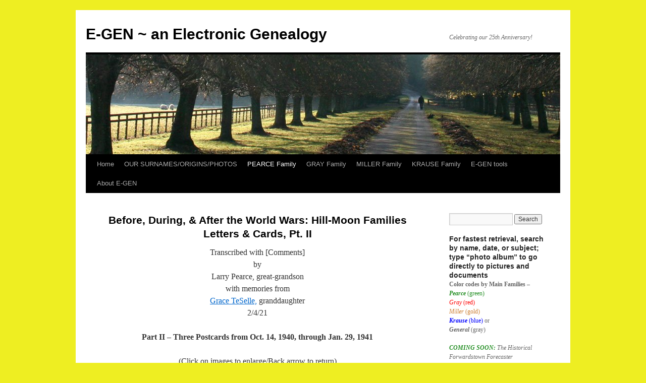

--- FILE ---
content_type: text/html; charset=UTF-8
request_url: https://e-gen.info/?page_id=10540
body_size: 37820
content:
<!DOCTYPE html>
<html lang="en-US">
<head>
<meta charset="UTF-8" />
<title>
Before, During, &#038; After the World Wars: Hill-Moon Families Letters &#038; Cards, Pt. II | E-GEN ~ an Electronic Genealogy	</title>
<link rel="profile" href="https://gmpg.org/xfn/11" />
<link rel="stylesheet" type="text/css" media="all" href="https://e-gen.info/wp-content/themes/twentyten/style.css?ver=20251202" />
<link rel="pingback" href="https://e-gen.info/xmlrpc.php">
<meta name='robots' content='max-image-preview:large' />
	<style>img:is([sizes="auto" i], [sizes^="auto," i]) { contain-intrinsic-size: 3000px 1500px }</style>
	<link rel="alternate" type="application/rss+xml" title="E-GEN ~ an Electronic Genealogy &raquo; Feed" href="https://e-gen.info/?feed=rss2" />
<link rel="alternate" type="application/rss+xml" title="E-GEN ~ an Electronic Genealogy &raquo; Comments Feed" href="https://e-gen.info/?feed=comments-rss2" />
<link rel="alternate" type="application/rss+xml" title="E-GEN ~ an Electronic Genealogy &raquo; Before, During, &#038; After the World Wars: Hill-Moon Families Letters &#038; Cards, Pt. II Comments Feed" href="https://e-gen.info/?feed=rss2&#038;page_id=10540" />
<script type="text/javascript">
/* <![CDATA[ */
window._wpemojiSettings = {"baseUrl":"https:\/\/s.w.org\/images\/core\/emoji\/16.0.1\/72x72\/","ext":".png","svgUrl":"https:\/\/s.w.org\/images\/core\/emoji\/16.0.1\/svg\/","svgExt":".svg","source":{"concatemoji":"https:\/\/e-gen.info\/wp-includes\/js\/wp-emoji-release.min.js?ver=6.8.3"}};
/*! This file is auto-generated */
!function(s,n){var o,i,e;function c(e){try{var t={supportTests:e,timestamp:(new Date).valueOf()};sessionStorage.setItem(o,JSON.stringify(t))}catch(e){}}function p(e,t,n){e.clearRect(0,0,e.canvas.width,e.canvas.height),e.fillText(t,0,0);var t=new Uint32Array(e.getImageData(0,0,e.canvas.width,e.canvas.height).data),a=(e.clearRect(0,0,e.canvas.width,e.canvas.height),e.fillText(n,0,0),new Uint32Array(e.getImageData(0,0,e.canvas.width,e.canvas.height).data));return t.every(function(e,t){return e===a[t]})}function u(e,t){e.clearRect(0,0,e.canvas.width,e.canvas.height),e.fillText(t,0,0);for(var n=e.getImageData(16,16,1,1),a=0;a<n.data.length;a++)if(0!==n.data[a])return!1;return!0}function f(e,t,n,a){switch(t){case"flag":return n(e,"\ud83c\udff3\ufe0f\u200d\u26a7\ufe0f","\ud83c\udff3\ufe0f\u200b\u26a7\ufe0f")?!1:!n(e,"\ud83c\udde8\ud83c\uddf6","\ud83c\udde8\u200b\ud83c\uddf6")&&!n(e,"\ud83c\udff4\udb40\udc67\udb40\udc62\udb40\udc65\udb40\udc6e\udb40\udc67\udb40\udc7f","\ud83c\udff4\u200b\udb40\udc67\u200b\udb40\udc62\u200b\udb40\udc65\u200b\udb40\udc6e\u200b\udb40\udc67\u200b\udb40\udc7f");case"emoji":return!a(e,"\ud83e\udedf")}return!1}function g(e,t,n,a){var r="undefined"!=typeof WorkerGlobalScope&&self instanceof WorkerGlobalScope?new OffscreenCanvas(300,150):s.createElement("canvas"),o=r.getContext("2d",{willReadFrequently:!0}),i=(o.textBaseline="top",o.font="600 32px Arial",{});return e.forEach(function(e){i[e]=t(o,e,n,a)}),i}function t(e){var t=s.createElement("script");t.src=e,t.defer=!0,s.head.appendChild(t)}"undefined"!=typeof Promise&&(o="wpEmojiSettingsSupports",i=["flag","emoji"],n.supports={everything:!0,everythingExceptFlag:!0},e=new Promise(function(e){s.addEventListener("DOMContentLoaded",e,{once:!0})}),new Promise(function(t){var n=function(){try{var e=JSON.parse(sessionStorage.getItem(o));if("object"==typeof e&&"number"==typeof e.timestamp&&(new Date).valueOf()<e.timestamp+604800&&"object"==typeof e.supportTests)return e.supportTests}catch(e){}return null}();if(!n){if("undefined"!=typeof Worker&&"undefined"!=typeof OffscreenCanvas&&"undefined"!=typeof URL&&URL.createObjectURL&&"undefined"!=typeof Blob)try{var e="postMessage("+g.toString()+"("+[JSON.stringify(i),f.toString(),p.toString(),u.toString()].join(",")+"));",a=new Blob([e],{type:"text/javascript"}),r=new Worker(URL.createObjectURL(a),{name:"wpTestEmojiSupports"});return void(r.onmessage=function(e){c(n=e.data),r.terminate(),t(n)})}catch(e){}c(n=g(i,f,p,u))}t(n)}).then(function(e){for(var t in e)n.supports[t]=e[t],n.supports.everything=n.supports.everything&&n.supports[t],"flag"!==t&&(n.supports.everythingExceptFlag=n.supports.everythingExceptFlag&&n.supports[t]);n.supports.everythingExceptFlag=n.supports.everythingExceptFlag&&!n.supports.flag,n.DOMReady=!1,n.readyCallback=function(){n.DOMReady=!0}}).then(function(){return e}).then(function(){var e;n.supports.everything||(n.readyCallback(),(e=n.source||{}).concatemoji?t(e.concatemoji):e.wpemoji&&e.twemoji&&(t(e.twemoji),t(e.wpemoji)))}))}((window,document),window._wpemojiSettings);
/* ]]> */
</script>
<style id='wp-emoji-styles-inline-css' type='text/css'>

	img.wp-smiley, img.emoji {
		display: inline !important;
		border: none !important;
		box-shadow: none !important;
		height: 1em !important;
		width: 1em !important;
		margin: 0 0.07em !important;
		vertical-align: -0.1em !important;
		background: none !important;
		padding: 0 !important;
	}
</style>
<link rel='stylesheet' id='wp-block-library-css' href='https://e-gen.info/wp-includes/css/dist/block-library/style.min.css?ver=6.8.3' type='text/css' media='all' />
<style id='wp-block-library-theme-inline-css' type='text/css'>
.wp-block-audio :where(figcaption){color:#555;font-size:13px;text-align:center}.is-dark-theme .wp-block-audio :where(figcaption){color:#ffffffa6}.wp-block-audio{margin:0 0 1em}.wp-block-code{border:1px solid #ccc;border-radius:4px;font-family:Menlo,Consolas,monaco,monospace;padding:.8em 1em}.wp-block-embed :where(figcaption){color:#555;font-size:13px;text-align:center}.is-dark-theme .wp-block-embed :where(figcaption){color:#ffffffa6}.wp-block-embed{margin:0 0 1em}.blocks-gallery-caption{color:#555;font-size:13px;text-align:center}.is-dark-theme .blocks-gallery-caption{color:#ffffffa6}:root :where(.wp-block-image figcaption){color:#555;font-size:13px;text-align:center}.is-dark-theme :root :where(.wp-block-image figcaption){color:#ffffffa6}.wp-block-image{margin:0 0 1em}.wp-block-pullquote{border-bottom:4px solid;border-top:4px solid;color:currentColor;margin-bottom:1.75em}.wp-block-pullquote cite,.wp-block-pullquote footer,.wp-block-pullquote__citation{color:currentColor;font-size:.8125em;font-style:normal;text-transform:uppercase}.wp-block-quote{border-left:.25em solid;margin:0 0 1.75em;padding-left:1em}.wp-block-quote cite,.wp-block-quote footer{color:currentColor;font-size:.8125em;font-style:normal;position:relative}.wp-block-quote:where(.has-text-align-right){border-left:none;border-right:.25em solid;padding-left:0;padding-right:1em}.wp-block-quote:where(.has-text-align-center){border:none;padding-left:0}.wp-block-quote.is-large,.wp-block-quote.is-style-large,.wp-block-quote:where(.is-style-plain){border:none}.wp-block-search .wp-block-search__label{font-weight:700}.wp-block-search__button{border:1px solid #ccc;padding:.375em .625em}:where(.wp-block-group.has-background){padding:1.25em 2.375em}.wp-block-separator.has-css-opacity{opacity:.4}.wp-block-separator{border:none;border-bottom:2px solid;margin-left:auto;margin-right:auto}.wp-block-separator.has-alpha-channel-opacity{opacity:1}.wp-block-separator:not(.is-style-wide):not(.is-style-dots){width:100px}.wp-block-separator.has-background:not(.is-style-dots){border-bottom:none;height:1px}.wp-block-separator.has-background:not(.is-style-wide):not(.is-style-dots){height:2px}.wp-block-table{margin:0 0 1em}.wp-block-table td,.wp-block-table th{word-break:normal}.wp-block-table :where(figcaption){color:#555;font-size:13px;text-align:center}.is-dark-theme .wp-block-table :where(figcaption){color:#ffffffa6}.wp-block-video :where(figcaption){color:#555;font-size:13px;text-align:center}.is-dark-theme .wp-block-video :where(figcaption){color:#ffffffa6}.wp-block-video{margin:0 0 1em}:root :where(.wp-block-template-part.has-background){margin-bottom:0;margin-top:0;padding:1.25em 2.375em}
</style>
<style id='classic-theme-styles-inline-css' type='text/css'>
/*! This file is auto-generated */
.wp-block-button__link{color:#fff;background-color:#32373c;border-radius:9999px;box-shadow:none;text-decoration:none;padding:calc(.667em + 2px) calc(1.333em + 2px);font-size:1.125em}.wp-block-file__button{background:#32373c;color:#fff;text-decoration:none}
</style>
<style id='global-styles-inline-css' type='text/css'>
:root{--wp--preset--aspect-ratio--square: 1;--wp--preset--aspect-ratio--4-3: 4/3;--wp--preset--aspect-ratio--3-4: 3/4;--wp--preset--aspect-ratio--3-2: 3/2;--wp--preset--aspect-ratio--2-3: 2/3;--wp--preset--aspect-ratio--16-9: 16/9;--wp--preset--aspect-ratio--9-16: 9/16;--wp--preset--color--black: #000;--wp--preset--color--cyan-bluish-gray: #abb8c3;--wp--preset--color--white: #fff;--wp--preset--color--pale-pink: #f78da7;--wp--preset--color--vivid-red: #cf2e2e;--wp--preset--color--luminous-vivid-orange: #ff6900;--wp--preset--color--luminous-vivid-amber: #fcb900;--wp--preset--color--light-green-cyan: #7bdcb5;--wp--preset--color--vivid-green-cyan: #00d084;--wp--preset--color--pale-cyan-blue: #8ed1fc;--wp--preset--color--vivid-cyan-blue: #0693e3;--wp--preset--color--vivid-purple: #9b51e0;--wp--preset--color--blue: #0066cc;--wp--preset--color--medium-gray: #666;--wp--preset--color--light-gray: #f1f1f1;--wp--preset--gradient--vivid-cyan-blue-to-vivid-purple: linear-gradient(135deg,rgba(6,147,227,1) 0%,rgb(155,81,224) 100%);--wp--preset--gradient--light-green-cyan-to-vivid-green-cyan: linear-gradient(135deg,rgb(122,220,180) 0%,rgb(0,208,130) 100%);--wp--preset--gradient--luminous-vivid-amber-to-luminous-vivid-orange: linear-gradient(135deg,rgba(252,185,0,1) 0%,rgba(255,105,0,1) 100%);--wp--preset--gradient--luminous-vivid-orange-to-vivid-red: linear-gradient(135deg,rgba(255,105,0,1) 0%,rgb(207,46,46) 100%);--wp--preset--gradient--very-light-gray-to-cyan-bluish-gray: linear-gradient(135deg,rgb(238,238,238) 0%,rgb(169,184,195) 100%);--wp--preset--gradient--cool-to-warm-spectrum: linear-gradient(135deg,rgb(74,234,220) 0%,rgb(151,120,209) 20%,rgb(207,42,186) 40%,rgb(238,44,130) 60%,rgb(251,105,98) 80%,rgb(254,248,76) 100%);--wp--preset--gradient--blush-light-purple: linear-gradient(135deg,rgb(255,206,236) 0%,rgb(152,150,240) 100%);--wp--preset--gradient--blush-bordeaux: linear-gradient(135deg,rgb(254,205,165) 0%,rgb(254,45,45) 50%,rgb(107,0,62) 100%);--wp--preset--gradient--luminous-dusk: linear-gradient(135deg,rgb(255,203,112) 0%,rgb(199,81,192) 50%,rgb(65,88,208) 100%);--wp--preset--gradient--pale-ocean: linear-gradient(135deg,rgb(255,245,203) 0%,rgb(182,227,212) 50%,rgb(51,167,181) 100%);--wp--preset--gradient--electric-grass: linear-gradient(135deg,rgb(202,248,128) 0%,rgb(113,206,126) 100%);--wp--preset--gradient--midnight: linear-gradient(135deg,rgb(2,3,129) 0%,rgb(40,116,252) 100%);--wp--preset--font-size--small: 13px;--wp--preset--font-size--medium: 20px;--wp--preset--font-size--large: 36px;--wp--preset--font-size--x-large: 42px;--wp--preset--spacing--20: 0.44rem;--wp--preset--spacing--30: 0.67rem;--wp--preset--spacing--40: 1rem;--wp--preset--spacing--50: 1.5rem;--wp--preset--spacing--60: 2.25rem;--wp--preset--spacing--70: 3.38rem;--wp--preset--spacing--80: 5.06rem;--wp--preset--shadow--natural: 6px 6px 9px rgba(0, 0, 0, 0.2);--wp--preset--shadow--deep: 12px 12px 50px rgba(0, 0, 0, 0.4);--wp--preset--shadow--sharp: 6px 6px 0px rgba(0, 0, 0, 0.2);--wp--preset--shadow--outlined: 6px 6px 0px -3px rgba(255, 255, 255, 1), 6px 6px rgba(0, 0, 0, 1);--wp--preset--shadow--crisp: 6px 6px 0px rgba(0, 0, 0, 1);}:where(.is-layout-flex){gap: 0.5em;}:where(.is-layout-grid){gap: 0.5em;}body .is-layout-flex{display: flex;}.is-layout-flex{flex-wrap: wrap;align-items: center;}.is-layout-flex > :is(*, div){margin: 0;}body .is-layout-grid{display: grid;}.is-layout-grid > :is(*, div){margin: 0;}:where(.wp-block-columns.is-layout-flex){gap: 2em;}:where(.wp-block-columns.is-layout-grid){gap: 2em;}:where(.wp-block-post-template.is-layout-flex){gap: 1.25em;}:where(.wp-block-post-template.is-layout-grid){gap: 1.25em;}.has-black-color{color: var(--wp--preset--color--black) !important;}.has-cyan-bluish-gray-color{color: var(--wp--preset--color--cyan-bluish-gray) !important;}.has-white-color{color: var(--wp--preset--color--white) !important;}.has-pale-pink-color{color: var(--wp--preset--color--pale-pink) !important;}.has-vivid-red-color{color: var(--wp--preset--color--vivid-red) !important;}.has-luminous-vivid-orange-color{color: var(--wp--preset--color--luminous-vivid-orange) !important;}.has-luminous-vivid-amber-color{color: var(--wp--preset--color--luminous-vivid-amber) !important;}.has-light-green-cyan-color{color: var(--wp--preset--color--light-green-cyan) !important;}.has-vivid-green-cyan-color{color: var(--wp--preset--color--vivid-green-cyan) !important;}.has-pale-cyan-blue-color{color: var(--wp--preset--color--pale-cyan-blue) !important;}.has-vivid-cyan-blue-color{color: var(--wp--preset--color--vivid-cyan-blue) !important;}.has-vivid-purple-color{color: var(--wp--preset--color--vivid-purple) !important;}.has-black-background-color{background-color: var(--wp--preset--color--black) !important;}.has-cyan-bluish-gray-background-color{background-color: var(--wp--preset--color--cyan-bluish-gray) !important;}.has-white-background-color{background-color: var(--wp--preset--color--white) !important;}.has-pale-pink-background-color{background-color: var(--wp--preset--color--pale-pink) !important;}.has-vivid-red-background-color{background-color: var(--wp--preset--color--vivid-red) !important;}.has-luminous-vivid-orange-background-color{background-color: var(--wp--preset--color--luminous-vivid-orange) !important;}.has-luminous-vivid-amber-background-color{background-color: var(--wp--preset--color--luminous-vivid-amber) !important;}.has-light-green-cyan-background-color{background-color: var(--wp--preset--color--light-green-cyan) !important;}.has-vivid-green-cyan-background-color{background-color: var(--wp--preset--color--vivid-green-cyan) !important;}.has-pale-cyan-blue-background-color{background-color: var(--wp--preset--color--pale-cyan-blue) !important;}.has-vivid-cyan-blue-background-color{background-color: var(--wp--preset--color--vivid-cyan-blue) !important;}.has-vivid-purple-background-color{background-color: var(--wp--preset--color--vivid-purple) !important;}.has-black-border-color{border-color: var(--wp--preset--color--black) !important;}.has-cyan-bluish-gray-border-color{border-color: var(--wp--preset--color--cyan-bluish-gray) !important;}.has-white-border-color{border-color: var(--wp--preset--color--white) !important;}.has-pale-pink-border-color{border-color: var(--wp--preset--color--pale-pink) !important;}.has-vivid-red-border-color{border-color: var(--wp--preset--color--vivid-red) !important;}.has-luminous-vivid-orange-border-color{border-color: var(--wp--preset--color--luminous-vivid-orange) !important;}.has-luminous-vivid-amber-border-color{border-color: var(--wp--preset--color--luminous-vivid-amber) !important;}.has-light-green-cyan-border-color{border-color: var(--wp--preset--color--light-green-cyan) !important;}.has-vivid-green-cyan-border-color{border-color: var(--wp--preset--color--vivid-green-cyan) !important;}.has-pale-cyan-blue-border-color{border-color: var(--wp--preset--color--pale-cyan-blue) !important;}.has-vivid-cyan-blue-border-color{border-color: var(--wp--preset--color--vivid-cyan-blue) !important;}.has-vivid-purple-border-color{border-color: var(--wp--preset--color--vivid-purple) !important;}.has-vivid-cyan-blue-to-vivid-purple-gradient-background{background: var(--wp--preset--gradient--vivid-cyan-blue-to-vivid-purple) !important;}.has-light-green-cyan-to-vivid-green-cyan-gradient-background{background: var(--wp--preset--gradient--light-green-cyan-to-vivid-green-cyan) !important;}.has-luminous-vivid-amber-to-luminous-vivid-orange-gradient-background{background: var(--wp--preset--gradient--luminous-vivid-amber-to-luminous-vivid-orange) !important;}.has-luminous-vivid-orange-to-vivid-red-gradient-background{background: var(--wp--preset--gradient--luminous-vivid-orange-to-vivid-red) !important;}.has-very-light-gray-to-cyan-bluish-gray-gradient-background{background: var(--wp--preset--gradient--very-light-gray-to-cyan-bluish-gray) !important;}.has-cool-to-warm-spectrum-gradient-background{background: var(--wp--preset--gradient--cool-to-warm-spectrum) !important;}.has-blush-light-purple-gradient-background{background: var(--wp--preset--gradient--blush-light-purple) !important;}.has-blush-bordeaux-gradient-background{background: var(--wp--preset--gradient--blush-bordeaux) !important;}.has-luminous-dusk-gradient-background{background: var(--wp--preset--gradient--luminous-dusk) !important;}.has-pale-ocean-gradient-background{background: var(--wp--preset--gradient--pale-ocean) !important;}.has-electric-grass-gradient-background{background: var(--wp--preset--gradient--electric-grass) !important;}.has-midnight-gradient-background{background: var(--wp--preset--gradient--midnight) !important;}.has-small-font-size{font-size: var(--wp--preset--font-size--small) !important;}.has-medium-font-size{font-size: var(--wp--preset--font-size--medium) !important;}.has-large-font-size{font-size: var(--wp--preset--font-size--large) !important;}.has-x-large-font-size{font-size: var(--wp--preset--font-size--x-large) !important;}
:where(.wp-block-post-template.is-layout-flex){gap: 1.25em;}:where(.wp-block-post-template.is-layout-grid){gap: 1.25em;}
:where(.wp-block-columns.is-layout-flex){gap: 2em;}:where(.wp-block-columns.is-layout-grid){gap: 2em;}
:root :where(.wp-block-pullquote){font-size: 1.5em;line-height: 1.6;}
</style>
<link rel='stylesheet' id='cptch_stylesheet-css' href='https://e-gen.info/wp-content/plugins/captcha/css/front_end_style.css?ver=4.3.6' type='text/css' media='all' />
<link rel='stylesheet' id='dashicons-css' href='https://e-gen.info/wp-includes/css/dashicons.min.css?ver=6.8.3' type='text/css' media='all' />
<link rel='stylesheet' id='cptch_desktop_style-css' href='https://e-gen.info/wp-content/plugins/captcha/css/desktop_style.css?ver=4.3.6' type='text/css' media='all' />
<link rel='stylesheet' id='wp-components-css' href='https://e-gen.info/wp-includes/css/dist/components/style.min.css?ver=6.8.3' type='text/css' media='all' />
<link rel='stylesheet' id='godaddy-styles-css' href='https://e-gen.info/wp-content/mu-plugins/vendor/wpex/godaddy-launch/includes/Dependencies/GoDaddy/Styles/build/latest.css?ver=2.0.2' type='text/css' media='all' />
<link rel='stylesheet' id='twentyten-block-style-css' href='https://e-gen.info/wp-content/themes/twentyten/blocks.css?ver=20250220' type='text/css' media='all' />
<link rel="https://api.w.org/" href="https://e-gen.info/index.php?rest_route=/" /><link rel="alternate" title="JSON" type="application/json" href="https://e-gen.info/index.php?rest_route=/wp/v2/pages/10540" /><link rel="EditURI" type="application/rsd+xml" title="RSD" href="https://e-gen.info/xmlrpc.php?rsd" />
<meta name="generator" content="WordPress 6.8.3" />
<link rel="canonical" href="https://e-gen.info/?page_id=10540" />
<link rel='shortlink' href='https://e-gen.info/?p=10540' />
<link rel="alternate" title="oEmbed (JSON)" type="application/json+oembed" href="https://e-gen.info/index.php?rest_route=%2Foembed%2F1.0%2Fembed&#038;url=https%3A%2F%2Fe-gen.info%2F%3Fpage_id%3D10540" />
<link rel="alternate" title="oEmbed (XML)" type="text/xml+oembed" href="https://e-gen.info/index.php?rest_route=%2Foembed%2F1.0%2Fembed&#038;url=https%3A%2F%2Fe-gen.info%2F%3Fpage_id%3D10540&#038;format=xml" />
<style type="text/css" id="custom-background-css">
body.custom-background { background-color: #eeee22; }
</style>
			<style type="text/css" id="wp-custom-css">
			#content .entry-title {
  text-align: center;
}		</style>
		</head>

<body class="wp-singular page-template-default page page-id-10540 page-child parent-pageid-10534 custom-background wp-theme-twentyten">
<div id="wrapper" class="hfeed">
		<a href="#content" class="screen-reader-text skip-link">Skip to content</a>
	<div id="header">
		<div id="masthead">
			<div id="branding" role="banner">
									<div id="site-title">
						<span>
							<a href="https://e-gen.info/" rel="home" >E-GEN ~ an Electronic Genealogy</a>
						</span>
					</div>
										<div id="site-description">Celebrating our 25th Anniversary!</div>
					<img src="https://e-gen.info/wp-content/themes/twentyten/images/headers/path.jpg" width="940" height="198" alt="E-GEN ~ an Electronic Genealogy" decoding="async" fetchpriority="high" />			</div><!-- #branding -->

			<div id="access" role="navigation">
				<div class="menu"><ul>
<li ><a href="https://e-gen.info/">Home</a></li><li class="page_item page-item-79 page_item_has_children"><a href="https://e-gen.info/?page_id=79">OUR SURNAMES/ORIGINS/PHOTOS</a>
<ul class='children'>
	<li class="page_item page-item-10811 page_item_has_children"><a href="https://e-gen.info/?page_id=10811">Family History Book Review</a>
	<ul class='children'>
		<li class="page_item page-item-11920"><a href="https://e-gen.info/?page_id=11920">The Pearces of Blackwell&#8217;s novel, &#8220;Leading Lady&#8221;</a></li>
		<li class="page_item page-item-10816"><a href="https://e-gen.info/?page_id=10816">&#8220;Trinity&#8221;: The Story of Northern Ireland, by Leon Uris</a></li>
		<li class="page_item page-item-10818"><a href="https://e-gen.info/?page_id=10818">Family Names, Places, and Situations in Churchill’s Famous Historical Anthology</a></li>
	</ul>
</li>
	<li class="page_item page-item-2489 page_item_has_children"><a href="https://e-gen.info/?page_id=2489">OUR ENGLISH &#038; WELSH ORIGINS</a>
	<ul class='children'>
		<li class="page_item page-item-9605"><a href="https://e-gen.info/?page_id=9605">A Few YouTube Videos Appropriate to our Family History</a></li>
		<li class="page_item page-item-10963"><a href="https://e-gen.info/?page_id=10963">Getting Started with 19th Century British Research &#8211; Census &#038; Civil Registration</a></li>
		<li class="page_item page-item-10671"><a href="https://e-gen.info/?page_id=10671">How Closely Related are the English and the Irish?</a></li>
		<li class="page_item page-item-9088"><a href="https://e-gen.info/?page_id=9088">Some Community Facebook Pages: Pearce-associated Families</a></li>
	</ul>
</li>
	<li class="page_item page-item-2492 page_item_has_children"><a href="https://e-gen.info/?page_id=2492">OUR GERMANIC ORIGINS</a>
	<ul class='children'>
		<li class="page_item page-item-9108"><a href="https://e-gen.info/?page_id=9108">Some Community Facebook Pages: Miller-associated Familes</a></li>
		<li class="page_item page-item-9530"><a href="https://e-gen.info/?page_id=9530">Google Like a German: A Genealogy Workshop</a></li>
		<li class="page_item page-item-9889"><a href="https://e-gen.info/?page_id=9889">How to Use Foreign Language Genealogy Sources</a></li>
		<li class="page_item page-item-12220"><a href="https://e-gen.info/?page_id=12220">An Interesting Family Connection to the Pow-wow</a></li>
	</ul>
</li>
	<li class="page_item page-item-2495 page_item_has_children"><a href="https://e-gen.info/?page_id=2495">OUR NORTHERN IRISH/SCOTTISH ORIGINS</a>
	<ul class='children'>
		<li class="page_item page-item-4312"><a href="https://e-gen.info/?page_id=4312">A Scots-Irish Glossary</a></li>
		<li class="page_item page-item-10209"><a href="https://e-gen.info/?page_id=10209">Scottish Naming Patterns</a></li>
		<li class="page_item page-item-9102"><a href="https://e-gen.info/?page_id=9102">Some Community Facebook Pages: Gray-associated Families</a></li>
		<li class="page_item page-item-6096"><a href="https://e-gen.info/?page_id=6096">Scottish Picts and Non-Roman Briton Culture</a></li>
		<li class="page_item page-item-9598"><a href="https://e-gen.info/?page_id=9598">Why did Scots wear kilts? What was the practical purpose?</a></li>
		<li class="page_item page-item-10944"><a href="https://e-gen.info/?page_id=10944">Do You Have Irish Genealogy?</a></li>
	</ul>
</li>
	<li class="page_item page-item-6529"><a href="https://e-gen.info/?page_id=6529">OUR SWEDISH ORIGINS</a></li>
	<li class="page_item page-item-2484 page_item_has_children"><a href="https://e-gen.info/?page_id=2484">OUR SWISS* ORIGINS</a>
	<ul class='children'>
		<li class="page_item page-item-9719"><a href="https://e-gen.info/?page_id=9719">How do Amish Choose Baby Names?</a></li>
		<li class="page_item page-item-9116"><a href="https://e-gen.info/?page_id=9116">Some Community Facebook Pages: Krause-associated Families</a></li>
		<li class="page_item page-item-7729"><a href="https://e-gen.info/?page_id=7729">Swiss Anabaptist Genealogical Association (SAGA) 2017 Meeting (from MENNONITE FAMILY HISTORY, Oct. 2017)</a></li>
		<li class="page_item page-item-8361"><a href="https://e-gen.info/?page_id=8361">The Northern Amish Community: Johnstown Area, PA</a></li>
		<li class="page_item page-item-10659"><a href="https://e-gen.info/?page_id=10659">The Ten Oldest Amish Settlements</a></li>
	</ul>
</li>
	<li class="page_item page-item-9075 page_item_has_children"><a href="https://e-gen.info/?page_id=9075">Why Genealogy is Important for Children</a>
	<ul class='children'>
		<li class="page_item page-item-10190"><a href="https://e-gen.info/?page_id=10190">Ancestral Math</a></li>
		<li class="page_item page-item-11005"><a href="https://e-gen.info/?page_id=11005">Getting Kids Into Genealogy</a></li>
		<li class="page_item page-item-10183"><a href="https://e-gen.info/?page_id=10183">Putting Flesh on Bones: &#8220;The Story Tellers&#8221;</a></li>
		<li class="page_item page-item-10136"><a href="https://e-gen.info/?page_id=10136">The Inspiration of Scripture in Personal Genealogy</a></li>
		<li class="page_item page-item-11108"><a href="https://e-gen.info/?page_id=11108">Your Foot Shape and Your Genealogy</a></li>
		<li class="page_item page-item-9653"><a href="https://e-gen.info/?page_id=9653">Genealogy: Humor, Funny Quotes, and Memes*</a></li>
	</ul>
</li>
	<li class="page_item page-item-11965"><a href="https://e-gen.info/?page_id=11965">Bark in a Barrel &#8211; Surviving the Winter</a></li>
</ul>
</li>
<li class="page_item page-item-20 page_item_has_children current_page_ancestor"><a href="https://e-gen.info/?page_id=20">PEARCE Family</a>
<ul class='children'>
	<li class="page_item page-item-7160"><a href="https://e-gen.info/?page_id=7160">Causes of Death: Pearce/Gray &#038; Associated Families</a></li>
	<li class="page_item page-item-377"><a href="https://e-gen.info/?page_id=377">Introduction: Pearce</a></li>
	<li class="page_item page-item-9216"><a href="https://e-gen.info/?page_id=9216">Larry Pearce &#038; Susan Miller DNA Results</a></li>
	<li class="page_item page-item-46 page_item_has_children current_page_ancestor"><a href="https://e-gen.info/?page_id=46">Our Pearce Family Tree</a>
	<ul class='children'>
		<li class="page_item page-item-180 page_item_has_children"><a href="https://e-gen.info/?page_id=180">Our Allen Family Tree</a>
		<ul class='children'>
			<li class="page_item page-item-189"><a href="https://e-gen.info/?page_id=189">Introduction: Allen</a></li>
			<li class="page_item page-item-184 page_item_has_children"><a href="https://e-gen.info/?page_id=184">Table of Contents: Allen</a>
			<ul class='children'>
				<li class="page_item page-item-1250"><a href="https://e-gen.info/?page_id=1250">An Old Newspaper Article</a></li>
				<li class="page_item page-item-1882"><a href="https://e-gen.info/?page_id=1882">Research/Writing in Progress: Allen</a></li>
			</ul>
</li>
			<li class="page_item page-item-3778"><a href="https://e-gen.info/?page_id=3778">Vitals: Our Anne Allen &#038; John Nelson Family of Northern Ireland</a></li>
		</ul>
</li>
		<li class="page_item page-item-66 page_item_has_children"><a href="https://e-gen.info/?page_id=66">Our Allison* Family Tree</a>
		<ul class='children'>
			<li class="page_item page-item-399"><a href="https://e-gen.info/?page_id=399">Introduction: Allison</a></li>
			<li class="page_item page-item-401 page_item_has_children"><a href="https://e-gen.info/?page_id=401">Table of Contents: Allison</a>
			<ul class='children'>
				<li class="page_item page-item-5262"><a href="https://e-gen.info/?page_id=5262">More Research on our George Allison Family</a></li>
				<li class="page_item page-item-1884"><a href="https://e-gen.info/?page_id=1884">Research/Writing in Progress: Allison</a></li>
				<li class="page_item page-item-1839"><a href="https://e-gen.info/?page_id=1839">George Allison&#8217;s Descendants* as of 12/18/08</a></li>
			</ul>
</li>
			<li class="page_item page-item-3743 page_item_has_children"><a href="https://e-gen.info/?page_id=3743">Vitals: Our Allison Family of the British Isles &#038; Allegheny Co., PA</a>
			<ul class='children'>
				<li class="page_item page-item-3747"><a href="https://e-gen.info/?page_id=3747">Vitals: George, Sr. &#038; Susannah McRoberts Allison</a></li>
			</ul>
</li>
		</ul>
</li>
		<li class="page_item page-item-216 page_item_has_children"><a href="https://e-gen.info/?page_id=216">Our Austen Family Tree</a>
		<ul class='children'>
			<li class="page_item page-item-941"><a href="https://e-gen.info/?page_id=941">Introduction: Austen</a></li>
			<li class="page_item page-item-581 page_item_has_children"><a href="https://e-gen.info/?page_id=581">Table of Contents: Austen</a>
			<ul class='children'>
				<li class="page_item page-item-9848"><a href="https://e-gen.info/?page_id=9848">Photo Album: Austen</a></li>
				<li class="page_item page-item-1023 page_item_has_children"><a href="https://e-gen.info/?page_id=1023">The Ambrose Austen, Sr. Family of Kent, UK</a>
				<ul class='children'>
					<li class="page_item page-item-9882"><a href="https://e-gen.info/?page_id=9882">Narrative of Susannah Beard Austen (1759-1829)</a></li>
				</ul>
</li>
				<li class="page_item page-item-725"><a href="https://e-gen.info/?page_id=725">A Letter From England Re: Austens</a></li>
				<li class="page_item page-item-5200"><a href="https://e-gen.info/?page_id=5200">Last Will &#038; Testament of Ambrose Austen, Sr. (1757-1842)</a></li>
				<li class="page_item page-item-8972"><a href="https://e-gen.info/?page_id=8972">Will of Thomas Austen (1740-1801) of Yalding, Kent, England</a></li>
				<li class="page_item page-item-743"><a href="https://e-gen.info/?page_id=743">Sparks Bird (1796-1884): One Unusual In-law</a></li>
				<li class="page_item page-item-9430"><a href="https://e-gen.info/?page_id=9430">The Thomas P. &#038; Lydia Allison Austen Haunted House</a></li>
				<li class="page_item page-item-8983"><a href="https://e-gen.info/?page_id=8983">Cousins&#8217; Corner: In Memoriam Caroline Pinkers (1931-2014) &#038; Marjory &#8220;Marge&#8221; Austen (1932-2009)</a></li>
				<li class="page_item page-item-1886"><a href="https://e-gen.info/?page_id=1886">Research/Writing in Progress: Austen</a></li>
			</ul>
</li>
			<li class="page_item page-item-3708 page_item_has_children"><a href="https://e-gen.info/?page_id=3708">Vitals: Ambrose Austen Family of Kent, UK, to PA &#038; OH, US</a>
			<ul class='children'>
				<li class="page_item page-item-5203"><a href="https://e-gen.info/?page_id=5203">Vitals: Thomas &#038; Mary Martin Austen</a></li>
				<li class="page_item page-item-3349"><a href="https://e-gen.info/?page_id=3349">Vitals: Ambrose Austen &#038; Susannah Beard</a></li>
			</ul>
</li>
		</ul>
</li>
		<li class="page_item page-item-2159 page_item_has_children"><a href="https://e-gen.info/?page_id=2159">Our Baird Family Tree</a>
		<ul class='children'>
			<li class="page_item page-item-1916 page_item_has_children"><a href="https://e-gen.info/?page_id=1916">Table of Contents: Baird</a>
			<ul class='children'>
				<li class="page_item page-item-1918"><a href="https://e-gen.info/?page_id=1918">Research/Writing in Progress: Baird</a></li>
			</ul>
</li>
		</ul>
</li>
		<li class="page_item page-item-3255 page_item_has_children"><a href="https://e-gen.info/?page_id=3255">Our Barber* Family Tree</a>
		<ul class='children'>
			<li class="page_item page-item-3268"><a href="https://e-gen.info/?page_id=3268">Introduction: Barber</a></li>
			<li class="page_item page-item-3260 page_item_has_children"><a href="https://e-gen.info/?page_id=3260">Table of Contents: Barber</a>
			<ul class='children'>
				<li class="page_item page-item-3274"><a href="https://e-gen.info/?page_id=3274">Research/ Writing in Progress: BARBER</a></li>
			</ul>
</li>
			<li class="page_item page-item-5274 page_item_has_children"><a href="https://e-gen.info/?page_id=5274">Vitals: Our Adam &#038; Mary Ann Barber Families</a>
			<ul class='children'>
				<li class="page_item page-item-5268"><a href="https://e-gen.info/?page_id=5268">Vitals: Adam &#038; Mary Ann Stewart Barber*</a></li>
			</ul>
</li>
		</ul>
</li>
		<li class="page_item page-item-219 page_item_has_children"><a href="https://e-gen.info/?page_id=219">Our Beard Family Tree</a>
		<ul class='children'>
			<li class="page_item page-item-628"><a href="https://e-gen.info/?page_id=628">Introduction: Beard</a></li>
			<li class="page_item page-item-587 page_item_has_children"><a href="https://e-gen.info/?page_id=587">Table of Contents: Beard</a>
			<ul class='children'>
				<li class="page_item page-item-946"><a href="https://e-gen.info/?page_id=946">Our Quaker Beginnings</a></li>
				<li class="page_item page-item-1888"><a href="https://e-gen.info/?page_id=1888">Research/Writing in Progress: Beard</a></li>
			</ul>
</li>
			<li class="page_item page-item-3713 page_item_has_children"><a href="https://e-gen.info/?page_id=3713">Vitals: Our Nicholas Beard Family of Rottingdean, UK</a>
			<ul class='children'>
				<li class="page_item page-item-3546"><a href="https://e-gen.info/?page_id=3546">Vitals: Nicholas, Sr. &#038; Susannah Beard</a></li>
				<li class="page_item page-item-3544"><a href="https://e-gen.info/?page_id=3544">Vitals: Daniel &#038; Susannah Scrace Beard</a></li>
				<li class="page_item page-item-3541"><a href="https://e-gen.info/?page_id=3541">Vitals: Nathaniel, Sr. &#038; Mary Weller Beard</a></li>
			</ul>
</li>
		</ul>
</li>
		<li class="page_item page-item-5558 page_item_has_children"><a href="https://e-gen.info/?page_id=5558">Our Carnahan Family Tree</a>
		<ul class='children'>
			<li class="page_item page-item-5594"><a href="https://e-gen.info/?page_id=5594">Introduction: Carnahan</a></li>
			<li class="page_item page-item-5587 page_item_has_children"><a href="https://e-gen.info/?page_id=5587">Table of Contents: Carnahan</a>
			<ul class='children'>
				<li class="page_item page-item-6565"><a href="https://e-gen.info/?page_id=6565">Research/Writing in Progress: Carnahan</a></li>
			</ul>
</li>
			<li class="page_item page-item-5590 page_item_has_children"><a href="https://e-gen.info/?page_id=5590">Vitals: Our Carnahans from Scotland, Northern Ireland, &#038; Pennsylvania</a>
			<ul class='children'>
				<li class="page_item page-item-5577"><a href="https://e-gen.info/?page_id=5577">Vitals: Andro &#038; Margaret Kennedy Carnaghan</a></li>
				<li class="page_item page-item-5573"><a href="https://e-gen.info/?page_id=5573">Vitals: William &#038; Margaret Orr Carnahan</a></li>
				<li class="page_item page-item-5570"><a href="https://e-gen.info/?page_id=5570">Vitals: James, Sr. &#038; Marian Carnahan</a></li>
				<li class="page_item page-item-5566"><a href="https://e-gen.info/?page_id=5566">Vitals: Capt. James, Jr. &#038; Margaret Mary Janny Carnahan</a></li>
			</ul>
</li>
		</ul>
</li>
		<li class="page_item page-item-284 page_item_has_children"><a href="https://e-gen.info/?page_id=284">Our Cooper Family Tree</a>
		<ul class='children'>
			<li class="page_item page-item-3147"><a href="https://e-gen.info/?page_id=3147">Introduction: Cooper</a></li>
			<li class="page_item page-item-1891 page_item_has_children"><a href="https://e-gen.info/?page_id=1891">Table of Contents: Cooper</a>
			<ul class='children'>
				<li class="page_item page-item-1890"><a href="https://e-gen.info/?page_id=1890">Research/Writing in Progress: Cooper</a></li>
				<li class="page_item page-item-8806"><a href="https://e-gen.info/?page_id=8806">Last Will &#038; Testament of John Cooper (1751-1806)</a></li>
			</ul>
</li>
			<li class="page_item page-item-3802 page_item_has_children"><a href="https://e-gen.info/?page_id=3802">Vitals: John &#038; Mary Jane Jack Cooper Families of Cumberland Co., PA</a>
			<ul class='children'>
				<li class="page_item page-item-3807"><a href="https://e-gen.info/?page_id=3807">Vitals: John &#038; Mary Jane Jack Cooper</a></li>
			</ul>
</li>
		</ul>
</li>
		<li class="page_item page-item-2933 page_item_has_children"><a href="https://e-gen.info/?page_id=2933">Our Davis* Family Tree</a>
		<ul class='children'>
			<li class="page_item page-item-3213"><a href="https://e-gen.info/?page_id=3213">Introduction: Davis</a></li>
			<li class="page_item page-item-3209 page_item_has_children"><a href="https://e-gen.info/?page_id=3209">Table of Contents: Davis</a>
			<ul class='children'>
				<li class="page_item page-item-3220"><a href="https://e-gen.info/?page_id=3220">Research/Writing in Progress: Davis</a></li>
				<li class="page_item page-item-5808"><a href="https://e-gen.info/?page_id=5808">Five Short Family Letters from the 1920&#8217;s</a></li>
			</ul>
</li>
			<li class="page_item page-item-5816 page_item_has_children"><a href="https://e-gen.info/?page_id=5816">Vitals: Our John &#038; Keturah Davis Family</a>
			<ul class='children'>
				<li class="page_item page-item-5818"><a href="https://e-gen.info/?page_id=5818">Vitals: John &#038; Keturah Davis</a></li>
			</ul>
</li>
		</ul>
</li>
		<li class="page_item page-item-281 page_item_has_children"><a href="https://e-gen.info/?page_id=281">Our Fleming Family Tree</a>
		<ul class='children'>
			<li class="page_item page-item-3188"><a href="https://e-gen.info/?page_id=3188">Introduction: Fleming</a></li>
			<li class="page_item page-item-1896 page_item_has_children"><a href="https://e-gen.info/?page_id=1896">Table of Contents: Fleming</a>
			<ul class='children'>
				<li class="page_item page-item-9071"><a href="https://e-gen.info/?page_id=9071">Cousins’ Corner: In Memoriam Ken Gibbons (1926-2013)</a></li>
				<li class="page_item page-item-2555"><a href="https://e-gen.info/?page_id=2555">Photo Album: Fleming</a></li>
				<li class="page_item page-item-1900"><a href="https://e-gen.info/?page_id=1900">Research/Writing in Progress: Fleming</a></li>
				<li class="page_item page-item-11978"><a href="https://e-gen.info/?page_id=11978">Renee Fleming &#8211; Are we Related?</a></li>
			</ul>
</li>
			<li class="page_item page-item-3781 page_item_has_children"><a href="https://e-gen.info/?page_id=3781">Vitals: Our Fleming Families</a>
			<ul class='children'>
				<li class="page_item page-item-5739"><a href="https://e-gen.info/?page_id=5739">Vitals: Jacob B/W &#038; Sarah Sytje West Fleming*</a></li>
				<li class="page_item page-item-3787"><a href="https://e-gen.info/?page_id=3787">Vitals: Lawrence Carlysle &#038; Margaret Cooper Fleming</a></li>
				<li class="page_item page-item-3793"><a href="https://e-gen.info/?page_id=3793">Vitals: Daniel Cooper &#038; Hope Watson Fleming</a></li>
			</ul>
</li>
		</ul>
</li>
		<li class="page_item page-item-270 page_item_has_children current_page_ancestor"><a href="https://e-gen.info/?page_id=270">Our Hill Family Tree</a>
		<ul class='children'>
			<li class="page_item page-item-9983"><a href="https://e-gen.info/?page_id=9983">Hill Family Tree from Generation IV: John Dixon &#038; Margaret Sara (Marshall)</a></li>
			<li class="page_item page-item-9977"><a href="https://e-gen.info/?page_id=9977">Hill Family Tree from Generation V: Joseph Marshall &#038; Alice Virginia (Moon)</a></li>
			<li class="page_item page-item-451"><a href="https://e-gen.info/?page_id=451">Introduction: Hill</a></li>
			<li class="page_item page-item-454 page_item_has_children current_page_ancestor"><a href="https://e-gen.info/?page_id=454">Table of Contents: Hill</a>
			<ul class='children'>
				<li class="page_item page-item-3299"><a href="https://e-gen.info/?page_id=3299">A Surprising Short Side Trip</a></li>
				<li class="page_item page-item-10534 page_item_has_children current_page_ancestor current_page_parent"><a href="https://e-gen.info/?page_id=10534">Before, During, &#038; After the World Wars: Letters &#038; Cards from the Moon-Hill Families, Pt. I</a>
				<ul class='children'>
					<li class="page_item page-item-10540 current_page_item"><a href="https://e-gen.info/?page_id=10540" aria-current="page">Before, During, &#038; After the World Wars: Hill-Moon Families Letters &#038; Cards, Pt. II</a></li>
					<li class="page_item page-item-10511"><a href="https://e-gen.info/?page_id=10511">Before, During, &#038; After the World Wars: Hill-Moon Family Letters &#038; Cards, Part III</a></li>
					<li class="page_item page-item-10573"><a href="https://e-gen.info/?page_id=10573">Before, During, &#038; After the World Wars: Hill &#038; Moon Family Letters &#038; Cards, Part IV</a></li>
					<li class="page_item page-item-10567"><a href="https://e-gen.info/?page_id=10567">Before, During, &#038; After the World Wars: Hill &#038; Moon Family Letters &#038; Cards, Part V</a></li>
				</ul>
</li>
				<li class="page_item page-item-9813"><a href="https://e-gen.info/?page_id=9813">Can you Name any of these Western PA Hills?</a></li>
				<li class="page_item page-item-12176 page_item_has_children"><a href="https://e-gen.info/?page_id=12176">Hill Family History Stories</a>
				<ul class='children'>
					<li class="page_item page-item-12203"><a href="https://e-gen.info/?page_id=12203">An Early Autobiography</a></li>
					<li class="page_item page-item-9237 page_item_has_children"><a href="https://e-gen.info/?page_id=9237">Cousins&#8217; Corner: Grace Hill TeSelle (1928-2025)</a>
					<ul class='children'>
						<li class="page_item page-item-12150"><a href="https://e-gen.info/?page_id=12150">A Choreographed Episode</a></li>
						<li class="page_item page-item-12170"><a href="https://e-gen.info/?page_id=12170">Cousins&#8217; Corner: Grace Hill TeSelle&#8217;s Obituary</a></li>
						<li class="page_item page-item-9988"><a href="https://e-gen.info/?page_id=9988">From Tragedy to Triumph:  The Life Story of the Hazel (Hill) &#038; Alex Nicely Family</a></li>
						<li class="page_item page-item-12126"><a href="https://e-gen.info/?page_id=12126">More from the life of Cousin Grace</a></li>
						<li class="page_item page-item-10770"><a href="https://e-gen.info/?page_id=10770">The Life Story of Mary &#8220;Mayme&#8221; (Hill) &#038; Rev. Dr. Hugh &#8220;Russell&#8221; Crummy</a></li>
						<li class="page_item page-item-12162"><a href="https://e-gen.info/?page_id=12162">A Choreographed Episode Before a Hurricane</a></li>
						<li class="page_item page-item-11995 page_item_has_children"><a href="https://e-gen.info/?page_id=11995">How I Walk a Mile Before I Put my Shoes on Every Morning</a>
						<ul class='children'>
							<li class="page_item page-item-12086"><a href="https://e-gen.info/?page_id=12086">Cousins&#8217; Corner: Grace&#8217;s Memories on her 96th Birthday</a></li>
						</ul>
</li>
						<li class="page_item page-item-10768"><a href="https://e-gen.info/?page_id=10768">The Life Story of Myra (Hill) &#038; Clarence Miller</a></li>
						<li class="page_item page-item-10864"><a href="https://e-gen.info/?page_id=10864">Memories of Uncle Carl Raymond Hill &#038; Family</a></li>
					</ul>
</li>
				</ul>
</li>
				<li class="page_item page-item-2538"><a href="https://e-gen.info/?page_id=2538">Photo Album: Hill</a></li>
				<li class="page_item page-item-1902"><a href="https://e-gen.info/?page_id=1902">Research/Writing in Progress: Hill</a></li>
				<li class="page_item page-item-9823"><a href="https://e-gen.info/?page_id=9823">A 1905 Hill-Pearce Father-to-daughter Letter</a></li>
				<li class="page_item page-item-771"><a href="https://e-gen.info/?page_id=771">Capt. John Dixon Hill in the Civil War</a></li>
				<li class="page_item page-item-10470"><a href="https://e-gen.info/?page_id=10470">Reunions of the Joseph Marshall &#038; Alice (Moon) Hill Family: 1960-1968</a></li>
				<li class="page_item page-item-1434 page_item_has_children"><a href="https://e-gen.info/?page_id=1434">Meet my Grandma, Bessie Pearce</a>
				<ul class='children'>
					<li class="page_item page-item-9321"><a href="https://e-gen.info/?page_id=9321">The Story of Bessie Hill &#038; Wesley Pearce</a></li>
				</ul>
</li>
				<li class="page_item page-item-1440 page_item_has_children"><a href="https://e-gen.info/?page_id=1440">World War I Letters: Part I &#8211; Harry Hill Arrives at Camp</a>
				<ul class='children'>
					<li class="page_item page-item-1444"><a href="https://e-gen.info/?page_id=1444">World War I Letters: Part II &#8211; Influenza Strikes Harry</a></li>
					<li class="page_item page-item-1447"><a href="https://e-gen.info/?page_id=1447">World War I Letters: Part III &#8211; Well Enough to Tour</a></li>
					<li class="page_item page-item-1453"><a href="https://e-gen.info/?page_id=1453">World War I Letters: Part IV &#8211; Home for Christmas?</a></li>
				</ul>
</li>
				<li class="page_item page-item-1458"><a href="https://e-gen.info/?page_id=1458">The Old Hill &#038; Marshall Wills</a></li>
				<li class="page_item page-item-9184"><a href="https://e-gen.info/?page_id=9184">Cousins’ Corner: In Memoriam Nettie Stark (1924-2012) &#038; Alice Drescher (1925-2017)</a></li>
				<li class="page_item page-item-9725 page_item_has_children"><a href="https://e-gen.info/?page_id=9725">Cousins’ Corner: Jim Stark, a Man for all Seasons</a>
				<ul class='children'>
					<li class="page_item page-item-9961"><a href="https://e-gen.info/?page_id=9961">A Happy 97th Birthday Parade for Jim</a></li>
					<li class="page_item page-item-9777"><a href="https://e-gen.info/?page_id=9777">How to go to Heaven: a Statement of Faith</a></li>
				</ul>
</li>
			</ul>
</li>
			<li class="page_item page-item-3731 page_item_has_children"><a href="https://e-gen.info/?page_id=3731">Vitals: William &#038; Elizabeth Dixon Hill Family of Northern Ireland &#038; Adams Co., PA, US</a>
			<ul class='children'>
				<li class="page_item page-item-3560"><a href="https://e-gen.info/?page_id=3560">Vitals: William &#038; Elizabeth Dixon Hill</a></li>
				<li class="page_item page-item-3574"><a href="https://e-gen.info/?page_id=3574">Vitals: John &#038; Jane/Jean Wilson Hill</a></li>
				<li class="page_item page-item-3564 page_item_has_children"><a href="https://e-gen.info/?page_id=3564">Vitals: William &#038; Sarah Barber* Hill</a>
				<ul class='children'>
					<li class="page_item page-item-9545"><a href="https://e-gen.info/?page_id=9545">Interesting Obituary: GGgreat-aunt Mary Ann (Hill) Thorn</a></li>
					<li class="page_item page-item-9549"><a href="https://e-gen.info/?page_id=9549">Leesburg, PA&#8217;s Exemplary Citizen: The Obit of GGgreat-uncle Robert Barber Hill</a></li>
				</ul>
</li>
				<li class="page_item page-item-3562"><a href="https://e-gen.info/?page_id=3562">Vitals: Capt. John Dixon &#038; Margaret Marshall Hill</a></li>
				<li class="page_item page-item-3570"><a href="https://e-gen.info/?page_id=3570">Vitals: Joseph Marshall &#038; Alice Virginia Moon Hill</a></li>
			</ul>
</li>
			<li class="page_item page-item-10242"><a href="https://e-gen.info/?page_id=10242">The Four Capt. John Dixon Hill &#038; Sons Farms of Allegheny &#038; Butler Counties, PA</a></li>
		</ul>
</li>
		<li class="page_item page-item-277 page_item_has_children"><a href="https://e-gen.info/?page_id=277">Our Jack* Family Tree</a>
		<ul class='children'>
			<li class="page_item page-item-3165"><a href="https://e-gen.info/?page_id=3165">Introduction: Jack</a></li>
			<li class="page_item page-item-1904 page_item_has_children"><a href="https://e-gen.info/?page_id=1904">Table of Contents: Jack</a>
			<ul class='children'>
				<li class="page_item page-item-3182"><a href="https://e-gen.info/?page_id=3182">Last Will &#038; Testament of Our Captain James Jack (1728-1776)</a></li>
				<li class="page_item page-item-1906"><a href="https://e-gen.info/?page_id=1906">Research/Writing in Progress: Jack</a></li>
				<li class="page_item page-item-8141"><a href="https://e-gen.info/?page_id=8141">The Rev. William Jack &#038; the Bull Alley Church of Dublin</a></li>
			</ul>
</li>
			<li class="page_item page-item-3816 page_item_has_children"><a href="https://e-gen.info/?page_id=3816">Vitals: 300 years of our Jack Family from Northern Ireland to PA</a>
			<ul class='children'>
				<li class="page_item page-item-5180"><a href="https://e-gen.info/?page_id=5180">Vitals: Guillaume [Sr.] &#038; Marguerite de Gasque Jacques</a></li>
				<li class="page_item page-item-4922"><a href="https://e-gen.info/?page_id=4922">Vitals: Rev. Guillaume/William, Jr. &#038; Jeanne Daniel Jacques/Jack</a></li>
				<li class="page_item page-item-4925"><a href="https://e-gen.info/?page_id=4925">Vitals: Jacob J. &#038; Nancy Farquhar Jacques/ Jack</a></li>
				<li class="page_item page-item-5170"><a href="https://e-gen.info/?page_id=5170">Vitals: Patrick [Sr.*] &#038; Eleanor Elizabeth Jarvis Jack</a></li>
				<li class="page_item page-item-4900"><a href="https://e-gen.info/?page_id=4900">Vitals: Capt. James, Sr. &#038; Eleanor McNulty Jack</a></li>
				<li class="page_item page-item-3819"><a href="https://e-gen.info/?page_id=3819">Vitals: Capt. James, Jr. &#038; Jane Carnahan Jack</a></li>
			</ul>
</li>
		</ul>
</li>
		<li class="page_item page-item-318 page_item_has_children"><a href="https://e-gen.info/?page_id=318">Our Marshall Family Tree</a>
		<ul class='children'>
			<li class="page_item page-item-503"><a href="https://e-gen.info/?page_id=503">Introduction: Marshall</a></li>
			<li class="page_item page-item-501 page_item_has_children"><a href="https://e-gen.info/?page_id=501">Table of Contents: Marshall</a>
			<ul class='children'>
				<li class="page_item page-item-12160"><a href="https://e-gen.info/?page_id=12160">An Introduction to Enon Valley, PA, Home of our Marshalls</a></li>
				<li class="page_item page-item-1908"><a href="https://e-gen.info/?page_id=1908">Research/Writing in Progress: Marshall</a></li>
			</ul>
</li>
			<li class="page_item page-item-3763 page_item_has_children"><a href="https://e-gen.info/?page_id=3763">Vitals: Joseph &#038; Elizabeth Marshall of Ulster &#038; Lawrence Co., PA</a>
			<ul class='children'>
				<li class="page_item page-item-5365"><a href="https://e-gen.info/?page_id=5365">Vitals: David &#038; Elizabeth Harkness Marshall</a></li>
				<li class="page_item page-item-5361"><a href="https://e-gen.info/?page_id=5361">Vitals: Patrick &#038; Amantha Boyne Marshall</a></li>
				<li class="page_item page-item-5354"><a href="https://e-gen.info/?page_id=5354">Vitals: John &#038; Elizabeth Hayes Marshall</a></li>
				<li class="page_item page-item-3558"><a href="https://e-gen.info/?page_id=3558">Vitals: Joseph &#038; Elizabeth &#8220;Betsy&#8221; Patterson Marshall</a></li>
			</ul>
</li>
		</ul>
</li>
		<li class="page_item page-item-8836 page_item_has_children"><a href="https://e-gen.info/?page_id=8836">Our Martin Family Tree</a>
		<ul class='children'>
			<li class="page_item page-item-8894"><a href="https://e-gen.info/?page_id=8894">Introduction: Martin</a></li>
			<li class="page_item page-item-8861"><a href="https://e-gen.info/?page_id=8861">Table of Contents: Martin</a></li>
		</ul>
</li>
		<li class="page_item page-item-102 page_item_has_children"><a href="https://e-gen.info/?page_id=102">Our McRoberts Family Tree</a>
		<ul class='children'>
			<li class="page_item page-item-512"><a href="https://e-gen.info/?page_id=512">Introduction: McRoberts</a></li>
			<li class="page_item page-item-510 page_item_has_children"><a href="https://e-gen.info/?page_id=510">Table of Contents: McRoberts</a>
			<ul class='children'>
				<li class="page_item page-item-9410"><a href="https://e-gen.info/?page_id=9410">Last Will &#038; Testaments of William (1808) &#038; Hannah Baird McRoberts (1812) &#038; Questions</a></li>
				<li class="page_item page-item-1910"><a href="https://e-gen.info/?page_id=1910">Research/Writing in Progress: McRoberts</a></li>
			</ul>
</li>
			<li class="page_item page-item-7389"><a href="https://e-gen.info/?page_id=7389">Vitals: William &#038; Hannah Baird McRoberts</a></li>
		</ul>
</li>
		<li class="page_item page-item-274 page_item_has_children"><a href="https://e-gen.info/?page_id=274">Our Moon Family Tree</a>
		<ul class='children'>
			<li class="page_item page-item-518"><a href="https://e-gen.info/?page_id=518">Introduction: Moon</a></li>
			<li class="page_item page-item-520 page_item_has_children"><a href="https://e-gen.info/?page_id=520">Table of Contents: Moon</a>
			<ul class='children'>
				<li class="page_item page-item-10019"><a href="https://e-gen.info/?page_id=10019">Our Moon Family Morticians: Joseph Daniel and Son</a></li>
				<li class="page_item page-item-711"><a href="https://e-gen.info/?page_id=711">Photo Album: Moon</a></li>
				<li class="page_item page-item-1912"><a href="https://e-gen.info/?page_id=1912">Research/Writing in Progress: Moon</a></li>
				<li class="page_item page-item-709"><a href="https://e-gen.info/?page_id=709">The Mystery of Henry Moon</a></li>
				<li class="page_item page-item-9169"><a href="https://e-gen.info/?page_id=9169">Cousins’ Corner: In Memoriam Roberta Wohlgemuth (1917-2010)</a></li>
			</ul>
</li>
			<li class="page_item page-item-3688 page_item_has_children"><a href="https://e-gen.info/?page_id=3688">Vitals: Henry Moon Family of Ireland &#038; Allegheny Co., PA, US</a>
			<ul class='children'>
				<li class="page_item page-item-3691"><a href="https://e-gen.info/?page_id=3691">Vitals: Henry &#038; Sarah Wilson Moon</a></li>
				<li class="page_item page-item-3694"><a href="https://e-gen.info/?page_id=3694">Vitals: Joseph Myler, Sr. &#038; Sara(h) Jane Davis Moon</a></li>
				<li class="page_item page-item-3697"><a href="https://e-gen.info/?page_id=3697">Vitals: Joseph Myler, Jr. &#038; Susan Ethel Fleming Moon</a></li>
			</ul>
</li>
		</ul>
</li>
		<li class="page_item page-item-56 page_item_has_children"><a href="https://e-gen.info/?page_id=56">Our Nelson Family Tree</a>
		<ul class='children'>
			<li class="page_item page-item-225"><a href="https://e-gen.info/?page_id=225">Introduction: Nelson</a></li>
			<li class="page_item page-item-529 page_item_has_children"><a href="https://e-gen.info/?page_id=529">Table of Contents: Nelson</a>
			<ul class='children'>
				<li class="page_item page-item-8536"><a href="https://e-gen.info/?page_id=8536">Last Will &#038; Testament of Thomas Nelson (1802-1875)</a></li>
				<li class="page_item page-item-1914"><a href="https://e-gen.info/?page_id=1914">Research/Writing in Progress/ Nelson</a></li>
				<li class="page_item page-item-8539"><a href="https://e-gen.info/?page_id=8539">Last Will &#038; Testament of Pamelia Nelson (1807-1883)*</a></li>
				<li class="page_item page-item-1114"><a href="https://e-gen.info/?page_id=1114">Photo Album: Nelson</a></li>
				<li class="page_item page-item-1866"><a href="https://e-gen.info/?page_id=1866">The Nelson Name: Viscount to VIP, Lord to Lady</a></li>
			</ul>
</li>
			<li class="page_item page-item-3724 page_item_has_children"><a href="https://e-gen.info/?page_id=3724">Vitals: John &#038; Anne Allen Nelson Family of Northern Ireland &#038; PA, US</a>
			<ul class='children'>
				<li class="page_item page-item-3379"><a href="https://e-gen.info/?page_id=3379">Vitals: John Nelson &#038; Annie Allen</a></li>
				<li class="page_item page-item-3383"><a href="https://e-gen.info/?page_id=3383">Vitals: Thomas &#038; Pamelia Allison Nelson</a></li>
			</ul>
</li>
		</ul>
</li>
		<li class="page_item page-item-8853 page_item_has_children"><a href="https://e-gen.info/?page_id=8853">Our Payne/Paine Family Tree</a>
		<ul class='children'>
			<li class="page_item page-item-8902"><a href="https://e-gen.info/?page_id=8902">Introduction: Payne/Paine</a></li>
			<li class="page_item page-item-8864"><a href="https://e-gen.info/?page_id=8864">Table of Contents: Payne/Paine</a></li>
		</ul>
</li>
		<li class="page_item page-item-3238 page_item_has_children"><a href="https://e-gen.info/?page_id=3238">Our Watson Family Tree</a>
		<ul class='children'>
			<li class="page_item page-item-3243"><a href="https://e-gen.info/?page_id=3243">Introduction: Watson</a></li>
			<li class="page_item page-item-3240 page_item_has_children"><a href="https://e-gen.info/?page_id=3240">Table of Contents: Watson</a>
			<ul class='children'>
				<li class="page_item page-item-6581"><a href="https://e-gen.info/?page_id=6581">Research/Writing in Progress: Watson</a></li>
			</ul>
</li>
			<li class="page_item page-item-3826 page_item_has_children"><a href="https://e-gen.info/?page_id=3826">Vitals: Our Watson Family of Northern Ireland</a>
			<ul class='children'>
				<li class="page_item page-item-7588"><a href="https://e-gen.info/?page_id=7588">Vitals: Thomas, Sr. &#038; Elizabeth Willson Watson</a></li>
				<li class="page_item page-item-7585"><a href="https://e-gen.info/?page_id=7585">Vitals: Thomas, Jr. &#038; Margaret Watson</a></li>
			</ul>
</li>
		</ul>
</li>
		<li class="page_item page-item-2335 page_item_has_children"><a href="https://e-gen.info/?page_id=2335">Our Wilson Family Tree</a>
		<ul class='children'>
			<li class="page_item page-item-3229"><a href="https://e-gen.info/?page_id=3229">Introduction: Wilson</a></li>
			<li class="page_item page-item-3207 page_item_has_children"><a href="https://e-gen.info/?page_id=3207">Table of Contents: Wilson</a>
			<ul class='children'>
				<li class="page_item page-item-5641"><a href="https://e-gen.info/?page_id=5641">Photo Album: Our Wilson-Hill Family</a></li>
				<li class="page_item page-item-5655"><a href="https://e-gen.info/?page_id=5655">Synopsis of Articles on our Wilsons of Pennsylvania</a></li>
				<li class="page_item page-item-5653"><a href="https://e-gen.info/?page_id=5653">Highlights of James Wilson Sr.&#8217;s Will (1704-1776)</a></li>
				<li class="page_item page-item-6585"><a href="https://e-gen.info/?page_id=6585">Research/Writing in Progress: Wilson</a></li>
			</ul>
</li>
			<li class="page_item page-item-3832"><a href="https://e-gen.info/?page_id=3832">Vitals: Our Wilson-Moon Families</a></li>
			<li class="page_item page-item-5602 page_item_has_children"><a href="https://e-gen.info/?page_id=5602">Vitals: Our Wilsons from Northern Ireland to York &#038; Adams Cos.</a>
			<ul class='children'>
				<li class="page_item page-item-5608"><a href="https://e-gen.info/?page_id=5608">Vitals: James, Sr. &#038; Jean Wilson</a></li>
				<li class="page_item page-item-5606"><a href="https://e-gen.info/?page_id=5606">Vitals: James, Jr. &#038; Hettie Jack Wilson</a></li>
			</ul>
</li>
		</ul>
</li>
	</ul>
</li>
	<li class="page_item page-item-8995"><a href="https://e-gen.info/?page_id=8995">Some Cemeteries in Western PA/OH Containing Family</a></li>
	<li class="page_item page-item-3641 page_item_has_children"><a href="https://e-gen.info/?page_id=3641">Vitals: Pearce Family of Bourne, Wiltshire, UK &#038; Pine Twp., Allegheny Co., PA, US</a>
	<ul class='children'>
		<li class="page_item page-item-5220"><a href="https://e-gen.info/?page_id=5220">Vitals: Thomas &#038; Jane Pearce</a></li>
		<li class="page_item page-item-3315"><a href="https://e-gen.info/?page_id=3315">Vitals: Richard &#038; Susan Austen Pearce</a></li>
		<li class="page_item page-item-3319"><a href="https://e-gen.info/?page_id=3319">Vitals: Charles &#038; Permelia Nelson Pearce</a></li>
		<li class="page_item page-item-3328"><a href="https://e-gen.info/?page_id=3328">Vitals: Wesley Herron &#038; Bessie Reed Hill Pearce</a></li>
		<li class="page_item page-item-3333"><a href="https://e-gen.info/?page_id=3333">Vitals: Ralph Hill &#038; Ruth Elizabeth Gray Pearce</a></li>
		<li class="page_item page-item-2947"><a href="https://e-gen.info/?page_id=2947">Vitals: Larry Edsel Pearce &#038; Susan Kay Miller</a></li>
	</ul>
</li>
	<li class="page_item page-item-41 page_item_has_children"><a href="https://e-gen.info/?page_id=41">Table of Contents: Pearce</a>
	<ul class='children'>
		<li class="page_item page-item-12283"><a href="https://e-gen.info/?page_id=12283">Goodbye to 2025 &#8211; with mixed reviews!</a></li>
		<li class="page_item page-item-32 page_item_has_children"><a href="https://e-gen.info/?page_id=32">Original Family Narrative* (OFN)</a>
		<ul class='children'>
			<li class="page_item page-item-795"><a href="https://e-gen.info/?page_id=795">Pinkers&#8217; Commentary on the Austen-Pearce OFN</a></li>
			<li class="page_item page-item-936 page_item_has_children"><a href="https://e-gen.info/?page_id=936">Abbreviated Penhey Commentary on Pearce-Austen OFN</a>
			<ul class='children'>
				<li class="page_item page-item-927"><a href="https://e-gen.info/?page_id=927">Penhey Commentary on the OFN: Part 1</a></li>
				<li class="page_item page-item-929"><a href="https://e-gen.info/?page_id=929">Penhey Commentary on the OFN: Part II</a></li>
				<li class="page_item page-item-931"><a href="https://e-gen.info/?page_id=931">Penhey Commentary on the OFN: Part III</a></li>
			</ul>
</li>
		</ul>
</li>
		<li class="page_item page-item-765"><a href="https://e-gen.info/?page_id=765">Excerpts from &#8220;The Tice-Pearce Heritage&#8221;</a></li>
		<li class="page_item page-item-4939 page_item_has_children"><a href="https://e-gen.info/?page_id=4939">On the 200th Wedding Anniversary of Richard &#038; Susan Pearce</a>
		<ul class='children'>
			<li class="page_item page-item-10428"><a href="https://e-gen.info/?page_id=10428">Our Pearce Families Come to America: A Four-Centuries Celebration, 1620-2021</a></li>
		</ul>
</li>
		<li class="page_item page-item-637 page_item_has_children"><a href="https://e-gen.info/?page_id=637">Photo Album: Pearce</a>
		<ul class='children'>
			<li class="page_item page-item-8695"><a href="https://e-gen.info/?page_id=8695">Can You Name This Pearce?</a></li>
		</ul>
</li>
		<li class="page_item page-item-7844 page_item_has_children"><a href="https://e-gen.info/?page_id=7844">Christianity Comes Home-Part I: Our Families’ Faith Journey</a>
		<ul class='children'>
			<li class="page_item page-item-11042 page_item_has_children"><a href="https://e-gen.info/?page_id=11042">Meditations on our Faith &#038; Nature</a>
			<ul class='children'>
				<li class="page_item page-item-11046"><a href="https://e-gen.info/?page_id=11046">Meditation: The Sycamore Trees of Somerset Pike</a></li>
				<li class="page_item page-item-11050"><a href="https://e-gen.info/?page_id=11050">Meditation: The Turkey Vulture</a></li>
				<li class="page_item page-item-11064"><a href="https://e-gen.info/?page_id=11064">Meditation: Oh, Deer!</a></li>
				<li class="page_item page-item-11066"><a href="https://e-gen.info/?page_id=11066">Meditation: Water Under the Bridge</a></li>
				<li class="page_item page-item-11068"><a href="https://e-gen.info/?page_id=11068">Meditation: Kaufman Hill</a></li>
				<li class="page_item page-item-11073"><a href="https://e-gen.info/?page_id=11073">Meditation: Back Porch Pennsylvania</a></li>
				<li class="page_item page-item-11077"><a href="https://e-gen.info/?page_id=11077">Meditation: Biking the Great Allegheny Passage</a></li>
				<li class="page_item page-item-11053"><a href="https://e-gen.info/?page_id=11053">Meditation: Clouds/Mist*</a></li>
				<li class="page_item page-item-11057"><a href="https://e-gen.info/?page_id=11057">Meditation: Trees</a></li>
			</ul>
</li>
			<li class="page_item page-item-7858"><a href="https://e-gen.info/?page_id=7858">Christianity Comes Home-Part II: A Short History of the Protestant Reformation</a></li>
			<li class="page_item page-item-7863"><a href="https://e-gen.info/?page_id=7863">Christianity Comes Home-Part III: A Summary of our Recent Anabaptist Heritage Tour</a></li>
			<li class="page_item page-item-7882"><a href="https://e-gen.info/?page_id=7882">Christianity Comes Home-Part IV: Our American Amish</a></li>
			<li class="page_item page-item-7910"><a href="https://e-gen.info/?page_id=7910">“The Haslibacher Song”</a></li>
		</ul>
</li>
		<li class="page_item page-item-10249"><a href="https://e-gen.info/?page_id=10249">Our Nonconformist Pearces &#038; The Rev. John Wesley</a></li>
		<li class="page_item page-item-10052"><a href="https://e-gen.info/?page_id=10052">Preachers Among the Pearces &#038; Their Associated Families</a></li>
		<li class="page_item page-item-10083"><a href="https://e-gen.info/?page_id=10083">Flying High: Pearce, Gray, &#038; Associated Families’ Connections to Aviation</a></li>
		<li class="page_item page-item-4234 page_item_has_children"><a href="https://e-gen.info/?page_id=4234">Preface to Old Wiltshire Parish Marriage Registry (which contains several Pearces)</a>
		<ul class='children'>
			<li class="page_item page-item-8941"><a href="https://e-gen.info/?page_id=8941">Four More Sources to Find Our Pearces of Old England</a></li>
			<li class="page_item page-item-1523"><a href="https://e-gen.info/?page_id=1523">New Information on the Pearces of Old England</a></li>
			<li class="page_item page-item-6892 page_item_has_children"><a href="https://e-gen.info/?page_id=6892">Up to Speed with Wiltshire&#8217;s Famous Poet, Edward Slow:                        the tale of the Moonrakers &#038; other delights via YouTube</a>
			<ul class='children'>
				<li class="page_item page-item-10737"><a href="https://e-gen.info/?page_id=10737">The Pearces of Wiltshire: The Way They Talked</a></li>
				<li class="page_item page-item-12005"><a href="https://e-gen.info/?page_id=12005">What Does British Author AJ Pearce Have to Say?</a></li>
			</ul>
</li>
		</ul>
</li>
		<li class="page_item page-item-777 page_item_has_children"><a href="https://e-gen.info/?page_id=777">Settlement at Pine Creek: Part I</a>
		<ul class='children'>
			<li class="page_item page-item-9006"><a href="https://e-gen.info/?page_id=9006">Historical &#038; Genealogical Places of Interest, North Park, Allegheny County, PA</a></li>
			<li class="page_item page-item-783"><a href="https://e-gen.info/?page_id=783">Settlement at Pine Creek: Part II</a></li>
			<li class="page_item page-item-787 page_item_has_children"><a href="https://e-gen.info/?page_id=787">Settlement at Pine Creek: Part III</a>
			<ul class='children'>
				<li class="page_item page-item-2634"><a href="https://e-gen.info/?page_id=2634">North Park Construction 1927 &#8211; 1933</a></li>
				<li class="page_item page-item-4362"><a href="https://e-gen.info/?page_id=4362">Old Pittsburgh Media on Area Buffalo Herds</a></li>
			</ul>
</li>
		</ul>
</li>
		<li class="page_item page-item-736"><a href="https://e-gen.info/?page_id=736">The Pearce Milling Company (1820-1927)</a></li>
		<li class="page_item page-item-801 page_item_has_children"><a href="https://e-gen.info/?page_id=801">Our Wesley Pearce Family&#8217;s Move to Mars</a>
		<ul class='children'>
			<li class="page_item page-item-1495 page_item_has_children"><a href="https://e-gen.info/?page_id=1495">Sons of Wesley &#038; Bessie: Walter Earl Pearce</a>
			<ul class='children'>
				<li class="page_item page-item-10932"><a href="https://e-gen.info/?page_id=10932">Cousins&#8217; Corner: Brodieheg, the Blogger</a></li>
			</ul>
</li>
			<li class="page_item page-item-1487"><a href="https://e-gen.info/?page_id=1487">Sons of Wesley &#038; Bessie: Howard Pearce</a></li>
			<li class="page_item page-item-1491 page_item_has_children"><a href="https://e-gen.info/?page_id=1491">Sons of Wesley &#038; Bessie: Ralph Hill Pearce</a>
			<ul class='children'>
				<li class="page_item page-item-9691"><a href="https://e-gen.info/?page_id=9691">&#8220;Giving Back More than we Got&#8221;: Paul &#038; Cynthia&#8217;s Legacy</a></li>
				<li class="page_item page-item-6488"><a href="https://e-gen.info/?page_id=6488">A Survivor&#8217;s Gift</a></li>
				<li class="page_item page-item-9699"><a href="https://e-gen.info/?page_id=9699">A Tribute to my Brother Paul on his 70th Birthday</a></li>
				<li class="page_item page-item-7748"><a href="https://e-gen.info/?page_id=7748">Alexis Pearce: An Airstream Granddaughter</a></li>
				<li class="page_item page-item-9504"><a href="https://e-gen.info/?page_id=9504">All&#8217;s Quiet on the Homefront: Leslie, Steve, and family&#8217;s Story</a></li>
				<li class="page_item page-item-9706"><a href="https://e-gen.info/?page_id=9706">An Author’s First Wedding: Tom Thumb Style</a></li>
				<li class="page_item page-item-8963"><a href="https://e-gen.info/?page_id=8963">An Interview on the life of Ralph H. Pearce (1917-2002)</a></li>
				<li class="page_item page-item-4502"><a href="https://e-gen.info/?page_id=4502">Beach Day: A memory recorded for 9th grade English</a></li>
				<li class="page_item page-item-9506"><a href="https://e-gen.info/?page_id=9506">Dr. Annie Pearce Gives 2019 Keynote Address in South Korea</a></li>
				<li class="page_item page-item-6943 page_item_has_children"><a href="https://e-gen.info/?page_id=6943">Dr. Annie Pearce: VA Tech Alumni Award Winner for Outreach Excellence (2016)</a>
				<ul class='children'>
					<li class="page_item page-item-11011"><a href="https://e-gen.info/?page_id=11011">Annie Pearce: Outstanding VA Tech Graduate Faculty Mentor &#038; Interdisciplinary Honor Society Inductee 2021</a></li>
					<li class="page_item page-item-8020"><a href="https://e-gen.info/?page_id=8020">Dr. Annie Pearce Receives Humanitarian Award</a></li>
				</ul>
</li>
				<li class="page_item page-item-11139 page_item_has_children"><a href="https://e-gen.info/?page_id=11139">Every Breath a Gift: A Memoir &#8211; Introduction &#038; Table of Contents</a>
				<ul class='children'>
					<li class="page_item page-item-11103"><a href="https://e-gen.info/?page_id=11103">Every Breath a Gift: A Memoir &#8211; the Prelude</a></li>
					<li class="page_item page-item-11272"><a href="https://e-gen.info/?page_id=11272">Every Breath a Gift: a Memoir &#8211; Interlude  to Chapter 2 Childhood &#038; Youth into Adulthood</a></li>
					<li class="page_item page-item-11143 page_item_has_children"><a href="https://e-gen.info/?page_id=11143">Every Breath a Gift: a Memoir &#8211; Beginnings in Cooperstown</a>
					<ul class='children'>
						<li class="page_item page-item-11894"><a href="https://e-gen.info/?page_id=11894">Photo &#038; Video Album &#8211; Cooperstown</a></li>
					</ul>
</li>
					<li class="page_item page-item-11125"><a href="https://e-gen.info/?page_id=11125">Every Breath a Gift: a Memoir &#8211; Move to Moon Township</a></li>
					<li class="page_item page-item-11147"><a href="https://e-gen.info/?page_id=11147">Every Breath a Gift: a Memoir &#8211; Home in Indiana</a></li>
					<li class="page_item page-item-11154"><a href="https://e-gen.info/?page_id=11154">Every Breath a Gift: a Memoir &#8211; We are Penn State</a></li>
					<li class="page_item page-item-11283"><a href="https://e-gen.info/?page_id=11283">Every Breath a Gift: a Memoir &#8211; Interlude to Chapter 3, A Half Century of Marriage</a></li>
					<li class="page_item page-item-11287"><a href="https://e-gen.info/?page_id=11287">Every Breath a Gift: A Memoir &#8211; Engagement, Wedding, &#038; Honeymoon</a></li>
					<li class="page_item page-item-11313"><a href="https://e-gen.info/?page_id=11313">Every Breath a Gift: a Memoir &#8211; Early Marriage Months in Pine Grove Mills</a></li>
					<li class="page_item page-item-11331"><a href="https://e-gen.info/?page_id=11331">Every Breath a Gift: a Memoir &#8211; Getting Established in Jerome</a></li>
					<li class="page_item page-item-11451 page_item_has_children"><a href="https://e-gen.info/?page_id=11451">Every Breath a Gift: a Memoir &#8211; Forward to Forwardstown</a>
					<ul class='children'>
						<li class="page_item page-item-11487"><a href="https://e-gen.info/?page_id=11487">Every Breath a Gift: a Memoir &#8211; New Opportunities</a></li>
						<li class="page_item page-item-12281"><a href="https://e-gen.info/?page_id=12281">The Underground Railroad on Somerset Pike, PA</a></li>
						<li class="page_item page-item-11523"><a href="https://e-gen.info/?page_id=11523">Every Breath a Gift: a Memoir &#8211; Death &#038; New Life</a></li>
						<li class="page_item page-item-11534"><a href="https://e-gen.info/?page_id=11534">Every Breath a Gift: a Memoir &#8211; Back on Our Own Again</a></li>
						<li class="page_item page-item-11547"><a href="https://e-gen.info/?page_id=11547">Every Breath a Gift: a Memoir &#8211; Retirement so Far</a></li>
					</ul>
</li>
					<li class="page_item page-item-11636"><a href="https://e-gen.info/?page_id=11636">Every Breath a Gift: a Memoir &#8211; Interlude to Chapter 4, My Life’s Work</a></li>
					<li class="page_item page-item-11607"><a href="https://e-gen.info/?page_id=11607">Every Breath a Gift: a Memoir &#8211; My Life’s Work, Odd Jobs to Investment Rep</a></li>
					<li class="page_item page-item-11605"><a href="https://e-gen.info/?page_id=11605">Each Breath a Gift: a Memoir &#8211; My Life’s Work, Broadcasting</a></li>
					<li class="page_item page-item-11661"><a href="https://e-gen.info/?page_id=11661">Every Breath a Gift: a Memoir &#8211; My Life&#8217;s Work, Teaching</a></li>
					<li class="page_item page-item-11638"><a href="https://e-gen.info/?page_id=11638">Every Breath a Gift: a Memoir &#8211; Interlude to Chapter 5, My Missions &#038; Ministries</a></li>
					<li class="page_item page-item-11611"><a href="https://e-gen.info/?page_id=11611">Every Breath a Gift: a Memoir &#8211; Missions &#038; Ministries, Various Volunteer Activities &#038; Church Music</a></li>
					<li class="page_item page-item-11640"><a href="https://e-gen.info/?page_id=11640">Every Breath a Gift: a Memoir &#8211; Interlude to Chapter 6, More Retirement Activities</a></li>
					<li class="page_item page-item-11644"><a href="https://e-gen.info/?page_id=11644">Every Breath a Gift: a Memoir &#8211; More Retirement Activities, Vacation Travels</a></li>
					<li class="page_item page-item-11739"><a href="https://e-gen.info/?page_id=11739">Every Breath a Gift: a Memoir &#8211; More Retirement Activities, Writing Family History</a></li>
					<li class="page_item page-item-11735"><a href="https://e-gen.info/?page_id=11735">Every Breath a Gift: a Memoir &#8211; More Retirement Activities, One Last Move</a></li>
					<li class="page_item page-item-11824 page_item_has_children"><a href="https://e-gen.info/?page_id=11824">Every Breath a Gift: a Memoir &#8211; Postlude</a>
					<ul class='children'>
						<li class="page_item page-item-12131"><a href="https://e-gen.info/?page_id=12131">Every Breath a Gift: Medical Addendum #2</a></li>
						<li class="page_item page-item-12061"><a href="https://e-gen.info/?page_id=12061">Cancer at Conemaugh: Medical Addendum #1</a></li>
					</ul>
</li>
				</ul>
</li>
				<li class="page_item page-item-8818"><a href="https://e-gen.info/?page_id=8818">Mary Michelle: A Grandniece Pearce in Paradise</a></li>
				<li class="page_item page-item-6923"><a href="https://e-gen.info/?page_id=6923">Serving Her Country in the Army Tradition: Maj. Taylor Pearce Ridge*, a brief biography</a></li>
				<li class="page_item page-item-10278 page_item_has_children"><a href="https://e-gen.info/?page_id=10278">Susan &#038; Larry Pearce Celebrate 50 Years Together</a>
				<ul class='children'>
					<li class="page_item page-item-10387"><a href="https://e-gen.info/?page_id=10387">Biking into Family History on the Great Allegheny Passage</a></li>
				</ul>
</li>
				<li class="page_item page-item-1254 page_item_has_children"><a href="https://e-gen.info/?page_id=1254">Eulogy for brother Carl Dale Pearce (1942-2004)</a>
				<ul class='children'>
					<li class="page_item page-item-12031"><a href="https://e-gen.info/?page_id=12031">Happy Birthday to Brother Butch, the Bridge Builder</a></li>
				</ul>
</li>
				<li class="page_item page-item-1467"><a href="https://e-gen.info/?page_id=1467">A Eulogy for Brother Carl</a></li>
				<li class="page_item page-item-1515 page_item_has_children"><a href="https://e-gen.info/?page_id=1515">The Father/Son (Grandfather) Perspective</a>
				<ul class='children'>
					<li class="page_item page-item-4433"><a href="https://e-gen.info/?page_id=4433">Eulogy for Jean M. Pearce (1941-2012): A son&#8217;s tribute</a></li>
				</ul>
</li>
				<li class="page_item page-item-1519"><a href="https://e-gen.info/?page_id=1519">Remarks on Carl&#8217;s Life</a></li>
				<li class="page_item page-item-1385"><a href="https://e-gen.info/?page_id=1385">Sister Ellen&#8217;s Night at Heinz Field</a></li>
				<li class="page_item page-item-9636"><a href="https://e-gen.info/?page_id=9636">Stuart Pearce: Water, anyone?</a></li>
				<li class="page_item page-item-7948"><a href="https://e-gen.info/?page_id=7948">Our 21st Century &#8220;Radford Solar&#8221; Sustainable Houses</a></li>
			</ul>
</li>
			<li class="page_item page-item-1482"><a href="https://e-gen.info/?page_id=1482">Sons of Wesley &#038; Bessie: Dale Nelson Pearce</a></li>
		</ul>
</li>
		<li class="page_item page-item-11942"><a href="https://e-gen.info/?page_id=11942">Al Pearce &#8211; Author &#038; Star of Radio and Television</a></li>
		<li class="page_item page-item-624 page_item_has_children"><a href="https://e-gen.info/?page_id=624">The Pearce Blanket: Keeping the World Warm</a>
		<ul class='children'>
			<li class="page_item page-item-9042"><a href="https://e-gen.info/?page_id=9042">Woolrich Closes its Clinton County Mill</a></li>
			<li class="page_item page-item-12273"><a href="https://e-gen.info/?page_id=12273">Can you Keep a Secret? Harmony Savings Bank &#038; the Pearces</a></li>
		</ul>
</li>
		<li class="page_item page-item-8921"><a href="https://e-gen.info/?page_id=8921">Two &#8220;Jersey Settlements”: Possible early family connections in Western Pennsylvania</a></li>
		<li class="page_item page-item-731"><a href="https://e-gen.info/?page_id=731">McLeod Milligan Pearce (1874-1948), President, Geneva College</a></li>
		<li class="page_item page-item-749"><a href="https://e-gen.info/?page_id=749">Our Contacts with Native Americans</a></li>
		<li class="page_item page-item-754"><a href="https://e-gen.info/?page_id=754">Family Military Matters: Some who have served</a></li>
		<li class="page_item page-item-160"><a href="https://e-gen.info/?page_id=160">A Visit to Bourne, Lincolnshire</a></li>
		<li class="page_item page-item-760"><a href="https://e-gen.info/?page_id=760">Family Reunions &amp; Contacts</a></li>
		<li class="page_item page-item-910 page_item_has_children"><a href="https://e-gen.info/?page_id=910">Upon This Rock: Part I-The Pearce Name</a>
		<ul class='children'>
			<li class="page_item page-item-903"><a href="https://e-gen.info/?page_id=903">Upon This Rock: Part II-Pearce Heraldry</a></li>
			<li class="page_item page-item-886"><a href="https://e-gen.info/?page_id=886">Upon This Rock: Part III-Famous Pearces</a></li>
			<li class="page_item page-item-12044"><a href="https://e-gen.info/?page_id=12044">Upon this Rock: Part IV &#8211; Modern Lit &#038; Drama Pearces</a></li>
		</ul>
</li>
		<li class="page_item page-item-951 page_item_has_children"><a href="https://e-gen.info/?page_id=951">Pearce Lines: Part 1-The Old World</a>
		<ul class='children'>
			<li class="page_item page-item-954 page_item_has_children"><a href="https://e-gen.info/?page_id=954">Pearce Lines: Part 2-The New World</a>
			<ul class='children'>
				<li class="page_item page-item-9014"><a href="https://e-gen.info/?page_id=9014">Locating Pearce &#038; Gray-Associated Family Sites in Western PA &#038; OH: Farms, businesses, schools, churches, &#038; cemeteries</a></li>
			</ul>
</li>
		</ul>
</li>
		<li class="page_item page-item-959 page_item_has_children"><a href="https://e-gen.info/?page_id=959">Pittsburgh in1820: Two Families’ Attraction</a>
		<ul class='children'>
			<li class="page_item page-item-9466"><a href="https://e-gen.info/?page_id=9466">My Families’ Special Connections to the H.J. Heinz Sesquicentennial Celebration</a></li>
		</ul>
</li>
		<li class="page_item page-item-964"><a href="https://e-gen.info/?page_id=964">Scoundrels or Heroes: Other Pearces</a></li>
		<li class="page_item page-item-974 page_item_has_children"><a href="https://e-gen.info/?page_id=974">Faith of our Fathers (and mothers) Before 1820</a>
		<ul class='children'>
			<li class="page_item page-item-978"><a href="https://e-gen.info/?page_id=978">Faith of our Fathers (and mothers): Part II-1820 to the present</a></li>
		</ul>
</li>
		<li class="page_item page-item-9385"><a href="https://e-gen.info/?page_id=9385">Restoration of a Wiltshire White Horse site</a></li>
		<li class="page_item page-item-12021"><a href="https://e-gen.info/?page_id=12021">Who is Mrs. Pearce in the Musical &#8220;My Fair Lady&#8221;?</a></li>
		<li class="page_item page-item-997 page_item_has_children"><a href="https://e-gen.info/?page_id=997">The Pearces of Clearfield &#038; Surrounding Counties, PA</a>
		<ul class='children'>
			<li class="page_item page-item-994"><a href="https://e-gen.info/?page_id=994">The Pearces of Cambria Co., PA</a></li>
		</ul>
</li>
		<li class="page_item page-item-7764"><a href="https://e-gen.info/?page_id=7764">A Vacation Back to the Future: From Michigan to Iowa</a></li>
		<li class="page_item page-item-1381"><a href="https://e-gen.info/?page_id=1381">Treasures in an Old Box</a></li>
		<li class="page_item page-item-1506 page_item_has_children"><a href="https://e-gen.info/?page_id=1506">Pearces &#038; Chaucer&#8217;s &#8220;The Miller&#8217;s Tale&#8221;</a>
		<ul class='children'>
			<li class="page_item page-item-1503"><a href="https://e-gen.info/?page_id=1503">Pearces &#038; Chaucer&#8217;s &#8220;Reeve&#8217;s Tale&#8221;</a></li>
		</ul>
</li>
		<li class="page_item page-item-1872"><a href="https://e-gen.info/?page_id=1872">Research/Writing in Progress: Pearce</a></li>
	</ul>
</li>
</ul>
</li>
<li class="page_item page-item-24 page_item_has_children"><a href="https://e-gen.info/?page_id=24">GRAY Family</a>
<ul class='children'>
	<li class="page_item page-item-420"><a href="https://e-gen.info/?page_id=420">Introduction: Gray</a></li>
	<li class="page_item page-item-50 page_item_has_children"><a href="https://e-gen.info/?page_id=50">Our Gray Family Tree</a>
	<ul class='children'>
		<li class="page_item page-item-296 page_item_has_children"><a href="https://e-gen.info/?page_id=296">Our Anderson Family Tree</a>
		<ul class='children'>
			<li class="page_item page-item-403"><a href="https://e-gen.info/?page_id=403">Introduction: Anderson</a></li>
			<li class="page_item page-item-406 page_item_has_children"><a href="https://e-gen.info/?page_id=406">Table of Contents: Anderson</a>
			<ul class='children'>
				<li class="page_item page-item-1922"><a href="https://e-gen.info/?page_id=1922">Research/Writing in Progress: Anderson</a></li>
			</ul>
</li>
			<li class="page_item page-item-6549 page_item_has_children"><a href="https://e-gen.info/?page_id=6549">Vitals: Our Anderson Families from NI</a>
			<ul class='children'>
				<li class="page_item page-item-6545"><a href="https://e-gen.info/?page_id=6545">Vitals: John &#038; Elizabeth Anderson</a></li>
			</ul>
</li>
		</ul>
</li>
		<li class="page_item page-item-323 page_item_has_children"><a href="https://e-gen.info/?page_id=323">Our Brown(e)* Family Tree</a>
		<ul class='children'>
			<li class="page_item page-item-1661 page_item_has_children"><a href="https://e-gen.info/?page_id=1661">Table of Contents: Brown</a>
			<ul class='children'>
				<li class="page_item page-item-1924"><a href="https://e-gen.info/?page_id=1924">Research/Writing in Progress: Brown(e)</a></li>
			</ul>
</li>
			<li class="page_item page-item-6690"><a href="https://e-gen.info/?page_id=6690">Vitals: James &#038; Annie Sims Brown</a></li>
		</ul>
</li>
		<li class="page_item page-item-124 page_item_has_children"><a href="https://e-gen.info/?page_id=124">Our Campbell* Family Tree</a>
		<ul class='children'>
			<li class="page_item page-item-232"><a href="https://e-gen.info/?page_id=232">Introduction: Our Thomas Campbell Family</a></li>
			<li class="page_item page-item-428 page_item_has_children"><a href="https://e-gen.info/?page_id=428">Table of Contents: Thomas Campbell</a>
			<ul class='children'>
				<li class="page_item page-item-1425"><a href="https://e-gen.info/?page_id=1425">Background on the Old Campbell Clans</a></li>
				<li class="page_item page-item-882"><a href="https://e-gen.info/?page_id=882">Campbell Family Photos/ Documents Album</a></li>
				<li class="page_item page-item-1930"><a href="https://e-gen.info/?page_id=1930">Research/Writing in Progress: Campbell</a></li>
				<li class="page_item page-item-1401 page_item_has_children"><a href="https://e-gen.info/?page_id=1401">The Descendants of Thomas &#038; Mary Crawford Campbell</a>
				<ul class='children'>
					<li class="page_item page-item-8209"><a href="https://e-gen.info/?page_id=8209">Our Campbell “Cousins” &#038; Other Interesting People</a></li>
				</ul>
</li>
				<li class="page_item page-item-1323"><a href="https://e-gen.info/?page_id=1323">Campbell Family Misfortunes</a></li>
				<li class="page_item page-item-1293 page_item_has_children"><a href="https://e-gen.info/?page_id=1293">Life on the Campbell Farm (1850-present)</a>
				<ul class='children'>
					<li class="page_item page-item-1299 page_item_has_children"><a href="https://e-gen.info/?page_id=1299">The William Campbell Farm &#038; East Union Cemetery</a>
					<ul class='children'>
						<li class="page_item page-item-8227"><a href="https://e-gen.info/?page_id=8227">When Bad Things Happen: The Sad Story of Ellis Campbell, College Student</a></li>
					</ul>
</li>
					<li class="page_item page-item-1406"><a href="https://e-gen.info/?page_id=1406">Memories of my Campbell Grandparents: Part I</a></li>
					<li class="page_item page-item-1409"><a href="https://e-gen.info/?page_id=1409">Memories of my Campbell Grandparents: Part II</a></li>
					<li class="page_item page-item-1413"><a href="https://e-gen.info/?page_id=1413">More Memories of &#8220;Will&#8221; &#038; Rachel Campbell</a></li>
					<li class="page_item page-item-1417"><a href="https://e-gen.info/?page_id=1417">Memories of Helen Campbell Johnson&#8217;s Childhood</a></li>
					<li class="page_item page-item-1421"><a href="https://e-gen.info/?page_id=1421">My Great Campbell Uncles, Cliff &#038; Bill</a></li>
				</ul>
</li>
				<li class="page_item page-item-1356 page_item_has_children"><a href="https://e-gen.info/?page_id=1356">Great Uncle Ray Campbell&#8217;s World War I Diary in Three Parts</a>
				<ul class='children'>
					<li class="page_item page-item-1361"><a href="https://e-gen.info/?page_id=1361">Great Uncle Ray Campbell&#8217;s World War I Diary: Part II</a></li>
					<li class="page_item page-item-1367"><a href="https://e-gen.info/?page_id=1367">Great Uncle Ray Campbell&#8217;s World War I Diary: Part III</a></li>
				</ul>
</li>
				<li class="page_item page-item-1131"><a href="https://e-gen.info/?page_id=1131">Meet Native American Guyasuta</a></li>
			</ul>
</li>
			<li class="page_item page-item-3883 page_item_has_children"><a href="https://e-gen.info/?page_id=3883">Vitals: Thomas &#038; Mary Crawford Campbell Families</a>
			<ul class='children'>
				<li class="page_item page-item-3500"><a href="https://e-gen.info/?page_id=3500">Vitals: Thomas &#038; Mary Crawford Campbell</a></li>
				<li class="page_item page-item-3504"><a href="https://e-gen.info/?page_id=3504">Vitals: Thomas Anderson &#038; Jane Ross Campbell</a></li>
				<li class="page_item page-item-3506"><a href="https://e-gen.info/?page_id=3506">Vitals: William James Campbell &#038; Rachel Elizabeth Hoffman</a></li>
			</ul>
</li>
		</ul>
</li>
		<li class="page_item page-item-236 page_item_has_children"><a href="https://e-gen.info/?page_id=236">Our Crawford Family Tree</a>
		<ul class='children'>
			<li class="page_item page-item-436"><a href="https://e-gen.info/?page_id=436">Introduction: Crawford</a></li>
			<li class="page_item page-item-987 page_item_has_children"><a href="https://e-gen.info/?page_id=987">Table of Contents: Crawford</a>
			<ul class='children'>
				<li class="page_item page-item-9453"><a href="https://e-gen.info/?page_id=9453">Our Crawfords and the Siege of Derry, 1689</a></li>
				<li class="page_item page-item-843"><a href="https://e-gen.info/?page_id=843">Photo Album: Crawford</a></li>
				<li class="page_item page-item-430"><a href="https://e-gen.info/?page_id=430">Along the Waterways</a></li>
				<li class="page_item page-item-1932"><a href="https://e-gen.info/?page_id=1932">Research/Writing in Progress: Crawford</a></li>
			</ul>
</li>
			<li class="page_item page-item-3892 page_item_has_children"><a href="https://e-gen.info/?page_id=3892">Vitals: Our Crawfords of Derry Co., Northern Ireland &#038; PA, USA</a>
			<ul class='children'>
				<li class="page_item page-item-3896"><a href="https://e-gen.info/?page_id=3896">Vitals: James &#038; Sarah Campbell Crawford</a></li>
			</ul>
</li>
		</ul>
</li>
		<li class="page_item page-item-299 page_item_has_children"><a href="https://e-gen.info/?page_id=299">Our Hoffman Family Tree</a>
		<ul class='children'>
			<li class="page_item page-item-456"><a href="https://e-gen.info/?page_id=456">Introduction: Hoffman</a></li>
			<li class="page_item page-item-458 page_item_has_children"><a href="https://e-gen.info/?page_id=458">Table of Contents: Hoffman</a>
			<ul class='children'>
				<li class="page_item page-item-7248"><a href="https://e-gen.info/?page_id=7248">Last Will &#038; Testament: George Hoffman (1828-1907), gg-grandfather</a></li>
				<li class="page_item page-item-2756"><a href="https://e-gen.info/?page_id=2756">Photo Album: Hoffman</a></li>
				<li class="page_item page-item-1926"><a href="https://e-gen.info/?page_id=1926">Research/Writing in Progress: Hoffman</a></li>
			</ul>
</li>
			<li class="page_item page-item-3912 page_item_has_children"><a href="https://e-gen.info/?page_id=3912">Vitals: Our George &#038; Annie K. Brown Hoffman Families</a>
			<ul class='children'>
				<li class="page_item page-item-3914"><a href="https://e-gen.info/?page_id=3914">Vitals: George &#038; Annie K. Brown Hoffman</a></li>
			</ul>
</li>
		</ul>
</li>
		<li class="page_item page-item-240 page_item_has_children"><a href="https://e-gen.info/?page_id=240">Our Leslie Family Tree*</a>
		<ul class='children'>
			<li class="page_item page-item-494"><a href="https://e-gen.info/?page_id=494">Introduction: Leslie</a></li>
			<li class="page_item page-item-250 page_item_has_children"><a href="https://e-gen.info/?page_id=250">Table of Contents: Leslie</a>
			<ul class='children'>
				<li class="page_item page-item-1928"><a href="https://e-gen.info/?page_id=1928">Research/Writing in Progress:Leslie</a></li>
				<li class="page_item page-item-243"><a href="https://e-gen.info/?page_id=243">The Leslie Original Family Narrative</a></li>
				<li class="page_item page-item-496"><a href="https://e-gen.info/?page_id=496">Commentary on Leslie OFN</a></li>
				<li class="page_item page-item-807"><a href="https://e-gen.info/?page_id=807">Photo Album: Leslie</a></li>
				<li class="page_item page-item-8160"><a href="https://e-gen.info/?page_id=8160">A Brush with Greatness: The Leslie “Cousin” Connection to George Washington</a></li>
			</ul>
</li>
			<li class="page_item page-item-3905 page_item_has_children"><a href="https://e-gen.info/?page_id=3905">Vitals: Our George Leslie Families</a>
			<ul class='children'>
				<li class="page_item page-item-6442"><a href="https://e-gen.info/?page_id=6442">Vitals: George, Sr. &#038; Mary Leslie*</a></li>
				<li class="page_item page-item-3539"><a href="https://e-gen.info/?page_id=3539">Vitals: George, Jr. &#038; Jane Guilliford Leslie</a></li>
			</ul>
</li>
		</ul>
</li>
		<li class="page_item page-item-2206 page_item_has_children"><a href="https://e-gen.info/?page_id=2206">Our MacKrell* Family Tree</a>
		<ul class='children'>
			<li class="page_item page-item-3135"><a href="https://e-gen.info/?page_id=3135">Introduction: MacKrell</a></li>
			<li class="page_item page-item-2209 page_item_has_children"><a href="https://e-gen.info/?page_id=2209">Table of Contents: MacKrell</a>
			<ul class='children'>
				<li class="page_item page-item-2212"><a href="https://e-gen.info/?page_id=2212">Research/Writing in Progress: MacKrell</a></li>
			</ul>
</li>
			<li class="page_item page-item-5147 page_item_has_children"><a href="https://e-gen.info/?page_id=5147">Vitals: Our MacKrell&#8217;s of Ulster &#038; West Deer, PA</a>
			<ul class='children'>
				<li class="page_item page-item-5152"><a href="https://e-gen.info/?page_id=5152">Vitals: Henry &#038; Mary MacKrell</a></li>
			</ul>
</li>
		</ul>
</li>
		<li class="page_item page-item-128 page_item_has_children"><a href="https://e-gen.info/?page_id=128">Our Norris Family Tree</a>
		<ul class='children'>
			<li class="page_item page-item-536"><a href="https://e-gen.info/?page_id=536">Introduction: Norris</a></li>
			<li class="page_item page-item-538 page_item_has_children"><a href="https://e-gen.info/?page_id=538">Table of Contents: Norris</a>
			<ul class='children'>
				<li class="page_item page-item-8560"><a href="https://e-gen.info/?page_id=8560">Last Will &#038; Testament w/Codicil, Elizabeth K. Norris (1824-1916)</a></li>
				<li class="page_item page-item-3412"><a href="https://e-gen.info/?page_id=3412">Photo Album: Norris</a></li>
				<li class="page_item page-item-1934"><a href="https://e-gen.info/?page_id=1934">Research/Writing in Progress: Norris</a></li>
				<li class="page_item page-item-10795"><a href="https://e-gen.info/?page_id=10795">The life of Dowling Norris (1823-1858)</a></li>
				<li class="page_item page-item-5690"><a href="https://e-gen.info/?page_id=5690">Excerpts from Two Robert Norris Wills (written 1835 &#038; 1865)</a></li>
				<li class="page_item page-item-8187 page_item_has_children"><a href="https://e-gen.info/?page_id=8187">“Aunt Mary Bryce” (1852-1940), Heiress to the Bryce Glass Fortune</a>
				<ul class='children'>
					<li class="page_item page-item-8190"><a href="https://e-gen.info/?page_id=8190">Last Will &#038; Testament: Mary Norris Bryce</a></li>
					<li class="page_item page-item-8192"><a href="https://e-gen.info/?page_id=8192">A Tribute to Mary Norris Bryce (1940)</a></li>
				</ul>
</li>
				<li class="page_item page-item-7404"><a href="https://e-gen.info/?page_id=7404">The Story of Our Robert Norris, Jr. (1785-1867)</a></li>
			</ul>
</li>
			<li class="page_item page-item-3926 page_item_has_children"><a href="https://e-gen.info/?page_id=3926">Vitals: Our Norris Family of Northern Ireland &#038; West Deer Twp., PA, US</a>
			<ul class='children'>
				<li class="page_item page-item-7412"><a href="https://e-gen.info/?page_id=7412">Vitals: James (and wife unknown) Norris</a></li>
				<li class="page_item page-item-5157"><a href="https://e-gen.info/?page_id=5157">Vitals: Robert, Sr. &#038; Catherine Dowling Norris</a></li>
				<li class="page_item page-item-5675"><a href="https://e-gen.info/?page_id=5675">Vitals: Robert, Jr. &#038; Mary Catherine Dowling MacKrell Norris</a></li>
				<li class="page_item page-item-3420"><a href="https://e-gen.info/?page_id=3420">Vitals: Dowling (Dauling) Norris &#038; Elisabeth K. Browne</a></li>
			</ul>
</li>
		</ul>
</li>
		<li class="page_item page-item-134 page_item_has_children"><a href="https://e-gen.info/?page_id=134">Our Patterson* Family Tree</a>
		<ul class='children'>
			<li class="page_item page-item-606"><a href="https://e-gen.info/?page_id=606">Introduction: Patterson</a></li>
			<li class="page_item page-item-603 page_item_has_children"><a href="https://e-gen.info/?page_id=603">Table of Contents: Patterson</a>
			<ul class='children'>
				<li class="page_item page-item-1936"><a href="https://e-gen.info/?page_id=1936">Research/Writing in Progress: Patterson</a></li>
			</ul>
</li>
		</ul>
</li>
		<li class="page_item page-item-302 page_item_has_children"><a href="https://e-gen.info/?page_id=302">Our Ross Family Tree</a>
		<ul class='children'>
			<li class="page_item page-item-543"><a href="https://e-gen.info/?page_id=543">Introduction: Ross</a></li>
			<li class="page_item page-item-545 page_item_has_children"><a href="https://e-gen.info/?page_id=545">Table of Contents: Ross</a>
			<ul class='children'>
				<li class="page_item page-item-2042"><a href="https://e-gen.info/?page_id=2042">Research/Writing in Progress: Ross</a></li>
			</ul>
</li>
			<li class="page_item page-item-5034 page_item_has_children"><a href="https://e-gen.info/?page_id=5034">Vitals: Our Ross Family of Northern Ireland &#038; West Deer, PA</a>
			<ul class='children'>
				<li class="page_item page-item-5013 page_item_has_children"><a href="https://e-gen.info/?page_id=5013">Vitals: James &#038; Martha Anderson Ross</a>
				<ul class='children'>
					<li class="page_item page-item-7703"><a href="https://e-gen.info/?page_id=7703">Obit &#038; Will of James Ross (1811-1885)</a></li>
				</ul>
</li>
			</ul>
</li>
		</ul>
</li>
	</ul>
</li>
	<li class="page_item page-item-3653 page_item_has_children"><a href="https://e-gen.info/?page_id=3653">Vitals: Gray Family of Northern Ireland and West Deer Twp., Allegheny Co., PA, US</a>
	<ul class='children'>
		<li class="page_item page-item-7966"><a href="https://e-gen.info/?page_id=7966">Vitals: James Gray I &#038; Martha Jackson</a></li>
		<li class="page_item page-item-7956"><a href="https://e-gen.info/?page_id=7956">Vitals: William Gray &#038; Mary Boreland</a></li>
		<li class="page_item page-item-7954"><a href="https://e-gen.info/?page_id=7954">Vitals: James Gray &#038; Mary Patterson</a></li>
		<li class="page_item page-item-3455"><a href="https://e-gen.info/?page_id=3455">Vitals: William Sylvester Gray &#038; Elisabeth Leslie</a></li>
		<li class="page_item page-item-3453"><a href="https://e-gen.info/?page_id=3453">Vitals: Robert Patterson &#038; Annie M. Sims Norris Gray</a></li>
		<li class="page_item page-item-3390"><a href="https://e-gen.info/?page_id=3390">Vitals: Paul Barton Gray &#038; Bertha Ione Campbell</a></li>
	</ul>
</li>
	<li class="page_item page-item-35 page_item_has_children"><a href="https://e-gen.info/?page_id=35">Table of Contents: Gray</a>
	<ul class='children'>
		<li class="page_item page-item-1396 page_item_has_children"><a href="https://e-gen.info/?page_id=1396">Background on the Scots-Irish</a>
		<ul class='children'>
			<li class="page_item page-item-1849"><a href="https://e-gen.info/?page_id=1849">Some Scottish Symbols &#038; Traditions</a></li>
			<li class="page_item page-item-1851"><a href="https://e-gen.info/?page_id=1851">My First Visit to the Ligonier Highland Games</a></li>
		</ul>
</li>
		<li class="page_item page-item-3123"><a href="https://e-gen.info/?page_id=3123">New Info on our Gray, Norris, MacKrell, &#038; Dowling Families</a></li>
		<li class="page_item page-item-593 page_item_has_children"><a href="https://e-gen.info/?page_id=593">On the Bicentennial of James &#038; Mary Gray&#8217;s Wedding</a>
		<ul class='children'>
			<li class="page_item page-item-6696 page_item_has_children"><a href="https://e-gen.info/?page_id=6696">Descendants of William Sylvester &#038; Elizabeth Leslie Gray</a>
			<ul class='children'>
				<li class="page_item page-item-6871"><a href="https://e-gen.info/?page_id=6871">Our Grays in the Civil War book, UNDER THE RED PATCH</a></li>
				<li class="page_item page-item-5764"><a href="https://e-gen.info/?page_id=5764">Robert &#038; Annie Gray Reunion News: 2014</a></li>
			</ul>
</li>
		</ul>
</li>
		<li class="page_item page-item-7929"><a href="https://e-gen.info/?page_id=7929">Our Pioneer James Gray: Alternative Narratives as to his Origin</a></li>
		<li class="page_item page-item-1704"><a href="https://e-gen.info/?page_id=1704">Photo Album: Gray</a></li>
		<li class="page_item page-item-1920"><a href="https://e-gen.info/?page_id=1920">Research/Writing in Progress: Gray</a></li>
		<li class="page_item page-item-446"><a href="https://e-gen.info/?page_id=446">Lady Jane Grey (1537-1554): Queen for Nine Days</a></li>
		<li class="page_item page-item-1328 page_item_has_children"><a href="https://e-gen.info/?page_id=1328">Were the Old World Grays &#8220;Border Reivers&#8221;?</a>
		<ul class='children'>
			<li class="page_item page-item-4372"><a href="https://e-gen.info/?page_id=4372">Yes, the Old World Grays were “Border Reivers”: A Brief  Synopsis of Frazer’s Book, THE STEEL BONNETS</a></li>
		</ul>
</li>
		<li class="page_item page-item-1275 page_item_has_children"><a href="https://e-gen.info/?page_id=1275">Descendants of Robert Patterson &#038; Annie Sim(s) Gray</a>
		<ul class='children'>
			<li class="page_item page-item-6434"><a href="https://e-gen.info/?page_id=6434">1901 Letter from Samuel A. Gray to brother Robert P. Gray</a></li>
			<li class="page_item page-item-6497"><a href="https://e-gen.info/?page_id=6497">1906 Letter from Samuel to Brother Robert Gray with Commentary</a></li>
			<li class="page_item page-item-6634"><a href="https://e-gen.info/?page_id=6634">1908 &#8211; Voices from Across the Continent: Two Gray Family Letters</a></li>
			<li class="page_item page-item-6648"><a href="https://e-gen.info/?page_id=6648">Four Postcards from a Sanitarium (1911)</a></li>
			<li class="page_item page-item-6714"><a href="https://e-gen.info/?page_id=6714">Letter from Robert Gray: Lynn Haven, FL, to Home (1913)</a></li>
			<li class="page_item page-item-1332 page_item_has_children"><a href="https://e-gen.info/?page_id=1332">Robert P. Gray in the American Civil War</a>
			<ul class='children'>
				<li class="page_item page-item-6756"><a href="https://e-gen.info/?page_id=6756">A Civil War Journal: Robert Gray, 6th Reg. PA Volunteers</a></li>
			</ul>
</li>
			<li class="page_item page-item-6468"><a href="https://e-gen.info/?page_id=6468">Kellar Hull Listing of the Robert &#038; Annie Gray Collection</a></li>
			<li class="page_item page-item-6437"><a href="https://e-gen.info/?page_id=6437">Obituary: Robert Patterson Gray (1844-1928)</a></li>
			<li class="page_item page-item-6470"><a href="https://e-gen.info/?page_id=6470">Summary &#038; Commentary on the Robert &#038; Annie Gray Collection</a></li>
			<li class="page_item page-item-7318"><a href="https://e-gen.info/?page_id=7318">Last Will &#038; Testament of Robert P. Gray (1844-1928)</a></li>
			<li class="page_item page-item-9153"><a href="https://e-gen.info/?page_id=9153">Cousins&#8217; Corner: In Memoriam &#8220;Addie&#8221; Kellar Hagen (1918-2019)</a></li>
			<li class="page_item page-item-9166 page_item_has_children"><a href="https://e-gen.info/?page_id=9166">William Garfield (1889-1970) &#038; Bertha Bonin Gray (1889-1987): Portraits of Greatness</a>
			<ul class='children'>
				<li class="page_item page-item-11502"><a href="https://e-gen.info/?page_id=11502">William S. &#038; Elizabeth L. Gray: Errand Into the Woods</a></li>
			</ul>
</li>
			<li class="page_item page-item-6625"><a href="https://e-gen.info/?page_id=6625">Cousins&#8217; Corner: Dr. David B. Gray, Professsor</a></li>
		</ul>
</li>
		<li class="page_item page-item-6150"><a href="https://e-gen.info/?page_id=6150">Last Will &#038; Testament of Elizabeth Leslie Gray (1818-1895)</a></li>
		<li class="page_item page-item-1271 page_item_has_children"><a href="https://e-gen.info/?page_id=1271">Descendants of Paul Barton &#038; Bertha Ione Gray</a>
		<ul class='children'>
			<li class="page_item page-item-8471"><a href="https://e-gen.info/?page_id=8471">My Grandfather Paul B. Gray, the Gardener</a></li>
			<li class="page_item page-item-7343"><a href="https://e-gen.info/?page_id=7343">Short Stories from the Gray Family History, Part I: &#8220;My First Trip to Florida- A Brief Encounter&#8221;</a></li>
			<li class="page_item page-item-7358"><a href="https://e-gen.info/?page_id=7358">Short Stories from the Gray Family History, Part II: &#8220;Faith, Family, &#038; Education&#8221;</a></li>
			<li class="page_item page-item-7366 page_item_has_children"><a href="https://e-gen.info/?page_id=7366">Short Stories from the Gray Family History, Part III: &#8220;Memories of my Parents&#8221;</a>
			<ul class='children'>
				<li class="page_item page-item-9300"><a href="https://e-gen.info/?page_id=9300">Stories of the Descendants of Paul &#038; Bertha Ione Campbell Gray</a></li>
			</ul>
</li>
			<li class="page_item page-item-1244"><a href="https://e-gen.info/?page_id=1244">The Unusual Life of Uncle Merle Gray (1927 &#8211; 2013)</a></li>
			<li class="page_item page-item-7273"><a href="https://e-gen.info/?page_id=7273">Merle Gray: Great-grandson of Civil War Teamster, William Gray</a></li>
			<li class="page_item page-item-9343"><a href="https://e-gen.info/?page_id=9343">Aunt Mary Ellen Gray Duggan (1931-1990): From Roller Derby to Loving Wife &#038; Mother</a></li>
			<li class="page_item page-item-9278"><a href="https://e-gen.info/?page_id=9278">Stanley Wayne Gray: An Interview with my Fascinating Uncle</a></li>
			<li class="page_item page-item-9268"><a href="https://e-gen.info/?page_id=9268">Lawrence “Doc” Lorraine Gray (b.1935): My quiet but smiling uncle</a></li>
		</ul>
</li>
		<li class="page_item page-item-8883"><a href="https://e-gen.info/?page_id=8883">Photo Gallery: Paul &#038; Bertha Campbell Gray</a></li>
		<li class="page_item page-item-1259 page_item_has_children"><a href="https://e-gen.info/?page_id=1259">Fifty years of Gray Reunions (1955-2004)</a>
		<ul class='children'>
			<li class="page_item page-item-8911"><a href="https://e-gen.info/?page_id=8911">2018 Gray Family/Clan Reunion</a></li>
			<li class="page_item page-item-9256"><a href="https://e-gen.info/?page_id=9256">2019 Gray Family/Clan Reunion</a></li>
			<li class="page_item page-item-8048"><a href="https://e-gen.info/?page_id=8048">Letter from a Gray Family Matriarch on Preserving History</a></li>
			<li class="page_item page-item-9226"><a href="https://e-gen.info/?page_id=9226">Invitation to Gray Family/Clan Reunion May 11, 2019</a></li>
		</ul>
</li>
		<li class="page_item page-item-1267"><a href="https://e-gen.info/?page_id=1267">A Meeting of the Senior Gray Cousins (1998)</a></li>
		<li class="page_item page-item-1338 page_item_has_children"><a href="https://e-gen.info/?page_id=1338">My Mother Ruth: Part I &#8211; The Early Days</a>
		<ul class='children'>
			<li class="page_item page-item-1344"><a href="https://e-gen.info/?page_id=1344">My Mother Ruth: Part II &#8211; Her Parents &#038; Grandparents</a></li>
			<li class="page_item page-item-1348"><a href="https://e-gen.info/?page_id=1348">My Mother Ruth: Part III &#8211; Early Married Life</a></li>
			<li class="page_item page-item-1351"><a href="https://e-gen.info/?page_id=1351">My Mother Ruth: Part IV &#8211; Her Later Life</a></li>
			<li class="page_item page-item-1499"><a href="https://e-gen.info/?page_id=1499">Eulogy for Ruth Pearce, My Mother</a></li>
			<li class="page_item page-item-1511"><a href="https://e-gen.info/?page_id=1511">&#8220;Like Mother, Like Daughter&#8221;: A Eulogy for Ruth</a></li>
		</ul>
</li>
		<li class="page_item page-item-1430"><a href="https://e-gen.info/?page_id=1430">Our Connections to the Great Western PA Coal Miners&#8217; Strike of 1927</a></li>
		<li class="page_item page-item-1287"><a href="https://e-gen.info/?page_id=1287">Rev. Abraham Boyd &#038; Bull Creek Church</a></li>
		<li class="page_item page-item-1303 page_item_has_children"><a href="https://e-gen.info/?page_id=1303">Uncle Samuel A. Gray: Part I &#8211; The Civil War</a>
		<ul class='children'>
			<li class="page_item page-item-1313"><a href="https://e-gen.info/?page_id=1313">Uncle Samuel A. Gray: Part II &#8211; A Letter from Civil War Camp</a></li>
			<li class="page_item page-item-1308"><a href="https://e-gen.info/?page_id=1308">Uncle Samuel A. Gray: Part III &#8211; Moving West</a></li>
		</ul>
</li>
		<li class="page_item page-item-1318 page_item_has_children"><a href="https://e-gen.info/?page_id=1318">Touring the Old Gray Homesteads</a>
		<ul class='children'>
			<li class="page_item page-item-1710"><a href="https://e-gen.info/?page_id=1710">Letter about the old Gray Homestead</a></li>
		</ul>
</li>
		<li class="page_item page-item-10230"><a href="https://e-gen.info/?page_id=10230">Three Generations of Gray Family Handiworks</a></li>
	</ul>
</li>
</ul>
</li>
<li class="page_item page-item-22 page_item_has_children"><a href="https://e-gen.info/?page_id=22">MILLER Family</a>
<ul class='children'>
	<li class="page_item page-item-7165"><a href="https://e-gen.info/?page_id=7165">Causes of Death: Miller/Krause &#038; Associated Families</a></li>
	<li class="page_item page-item-8272"><a href="https://e-gen.info/?page_id=8272">Introduction: Joseph &#8220;Yost&#8221; Miller Family</a></li>
	<li class="page_item page-item-43 page_item_has_children"><a href="https://e-gen.info/?page_id=43">Our Joseph Miller* Family Tree</a>
	<ul class='children'>
		<li class="page_item page-item-136 page_item_has_children"><a href="https://e-gen.info/?page_id=136">Our Baer* Family Tree</a>
		<ul class='children'>
			<li class="page_item page-item-3002"><a href="https://e-gen.info/?page_id=3002">Introduction: Baer</a></li>
			<li class="page_item page-item-414 page_item_has_children"><a href="https://e-gen.info/?page_id=414">Table of Contents: Baer</a>
			<ul class='children'>
				<li class="page_item page-item-1030"><a href="https://e-gen.info/?page_id=1030">Photo Album: Baer</a></li>
				<li class="page_item page-item-1940"><a href="https://e-gen.info/?page_id=1940">Research/Writing in Progress: Baer</a></li>
				<li class="page_item page-item-412"><a href="https://e-gen.info/?page_id=412">Famous Baers of Somerset County</a></li>
			</ul>
</li>
			<li class="page_item page-item-3999 page_item_has_children"><a href="https://e-gen.info/?page_id=3999">Vitals: Our Christian &#038; Elizabeth Miller Baer Descendants  of Somerset County, PA</a>
			<ul class='children'>
				<li class="page_item page-item-3308"><a href="https://e-gen.info/?page_id=3308">Vitals: Christian, Sr. &#038; Elizabeth Miller Baer</a></li>
				<li class="page_item page-item-4004"><a href="https://e-gen.info/?page_id=4004">Vitals: Abraham &#038; Sarah Miller Baer</a></li>
				<li class="page_item page-item-4007"><a href="https://e-gen.info/?page_id=4007">Vitals: Franklin &#038; Almira Baush Baer</a></li>
			</ul>
</li>
		</ul>
</li>
		<li class="page_item page-item-138 page_item_has_children"><a href="https://e-gen.info/?page_id=138">Our Baush* Family Tree</a>
		<ul class='children'>
			<li class="page_item page-item-4297"><a href="https://e-gen.info/?page_id=4297">Introduction: Baush</a></li>
			<li class="page_item page-item-863 page_item_has_children"><a href="https://e-gen.info/?page_id=863">Table of Contents: Baush</a>
			<ul class='children'>
				<li class="page_item page-item-5911"><a href="https://e-gen.info/?page_id=5911">Rebecca Bash (1824-1909) and 5 Generations</a></li>
				<li class="page_item page-item-865"><a href="https://e-gen.info/?page_id=865">Photo Album: Baush</a></li>
				<li class="page_item page-item-1942"><a href="https://e-gen.info/?page_id=1942">Research/Writing in Progress: Baush</a></li>
			</ul>
</li>
			<li class="page_item page-item-4031 page_item_has_children"><a href="https://e-gen.info/?page_id=4031">Vitals: Our Joseph &#038; Anna Barbara Stahl Baush Families of PA</a>
			<ul class='children'>
				<li class="page_item page-item-5056"><a href="https://e-gen.info/?page_id=5056">Vitals: Joseph &#038; Anna Barbara Stahl Baush*</a></li>
				<li class="page_item page-item-4035"><a href="https://e-gen.info/?page_id=4035">Vitals: Andrew/Andreas &#038; Susannah Peterson Baush</a></li>
				<li class="page_item page-item-4039"><a href="https://e-gen.info/?page_id=4039">Vitals: Jacob &#038; Rebecca Sell Baush/Bash</a></li>
			</ul>
</li>
		</ul>
</li>
		<li class="page_item page-item-2266 page_item_has_children"><a href="https://e-gen.info/?page_id=2266">Our Berkey* Family Tree</a>
		<ul class='children'>
			<li class="page_item page-item-8898"><a href="https://e-gen.info/?page_id=8898">Introduction: Berkey</a></li>
			<li class="page_item page-item-2284 page_item_has_children"><a href="https://e-gen.info/?page_id=2284">Table of Contents: Berkey</a>
			<ul class='children'>
				<li class="page_item page-item-2286"><a href="https://e-gen.info/?page_id=2286">Research/Writing in Progress: Berkey</a></li>
			</ul>
</li>
			<li class="page_item page-item-4605 page_item_has_children"><a href="https://e-gen.info/?page_id=4605">Vitals: Our Burgi/Berkey Families of Switzerland &#038; PA</a>
			<ul class='children'>
				<li class="page_item page-item-4611"><a href="https://e-gen.info/?page_id=4611">Vitals: Leonardi &#038; Anna Catherine Facesh Burgi/Berkey</a></li>
				<li class="page_item page-item-4613"><a href="https://e-gen.info/?page_id=4613">Vitals: Christian, Sr., &#038; Catrina Saylor Berkey</a></li>
				<li class="page_item page-item-4615"><a href="https://e-gen.info/?page_id=4615">Vitals: Jacob S., Sr. &#038; Elizabeth Mishler Berkey</a></li>
				<li class="page_item page-item-4631"><a href="https://e-gen.info/?page_id=4631">Vitals: Jacob T. &#038; Elizabeth Sadoris Berkey</a></li>
			</ul>
</li>
		</ul>
</li>
		<li class="page_item page-item-140 page_item_has_children"><a href="https://e-gen.info/?page_id=140">Our Bowman* Family Tree</a>
		<ul class='children'>
			<li class="page_item page-item-2230"><a href="https://e-gen.info/?page_id=2230">Introduction: Bowman</a></li>
			<li class="page_item page-item-1944 page_item_has_children"><a href="https://e-gen.info/?page_id=1944">Table of Contents: Bowman</a>
			<ul class='children'>
				<li class="page_item page-item-2245"><a href="https://e-gen.info/?page_id=2245">Commentary: Three German Immigration Periods</a></li>
				<li class="page_item page-item-1784"><a href="https://e-gen.info/?page_id=1784">Photo Album: Bowman</a></li>
				<li class="page_item page-item-1947"><a href="https://e-gen.info/?page_id=1947">Research/Writing in Progress: Bowman</a></li>
				<li class="page_item page-item-8363"><a href="https://e-gen.info/?page_id=8363">Connecting our Bauman/Bowman Families</a></li>
				<li class="page_item page-item-5454"><a href="https://e-gen.info/?page_id=5454">A letter on the death of our Mary Horner Bowman (1784-1880)</a></li>
			</ul>
</li>
			<li class="page_item page-item-3969 page_item_has_children"><a href="https://e-gen.info/?page_id=3969">Vitals: Our Swiss &#038; Somerset Co., PA, Bowman Families</a>
			<ul class='children'>
				<li class="page_item page-item-7189"><a href="https://e-gen.info/?page_id=7189">Vitals: Gross Hans &#8220;Big John&#8221; Lehmann Buman</a></li>
				<li class="page_item page-item-7194"><a href="https://e-gen.info/?page_id=7194">Vitals: Cleinhans &#8220;Little John&#8221; &#038; Margaret Suter Buman</a></li>
				<li class="page_item page-item-7197"><a href="https://e-gen.info/?page_id=7197">Vitals: Junghans &#8220;Young John&#8221; Suter &#038; Elsbeth Russerin Bowman</a></li>
				<li class="page_item page-item-7205"><a href="https://e-gen.info/?page_id=7205">Vitals: Oswald &#038; Judith Dandiker Buman</a></li>
				<li class="page_item page-item-7208"><a href="https://e-gen.info/?page_id=7208">Vitals: Hans &#8220;John&#8221; Rudolf Dandiker &#038; Anna Santmann Baumann</a></li>
				<li class="page_item page-item-7210"><a href="https://e-gen.info/?page_id=7210">Vitals: Wendel Santmann &#038; Anne K. Coopersmith Bauman</a></li>
				<li class="page_item page-item-7212"><a href="https://e-gen.info/?page_id=7212">Vitals: Jacob &#8220;Brecknock&#8221; or &#8220;Nimrod&#8221; &#038; Elizabeth Krueger Bauman</a></li>
				<li class="page_item page-item-3994"><a href="https://e-gen.info/?page_id=3994">Vitals: Christian &#038; Anna Maria Lincoln Bowman</a></li>
				<li class="page_item page-item-3977"><a href="https://e-gen.info/?page_id=3977">Vitals: Peter L. &#038; Mary Horner Bowman</a></li>
				<li class="page_item page-item-3972"><a href="https://e-gen.info/?page_id=3972">Vitals: Benjamin &#038; Susannah Berkey Bowman</a></li>
			</ul>
</li>
		</ul>
</li>
		<li class="page_item page-item-2256 page_item_has_children"><a href="https://e-gen.info/?page_id=2256">Our Burger* Family Tree</a>
		<ul class='children'>
			<li class="page_item page-item-2297 page_item_has_children"><a href="https://e-gen.info/?page_id=2297">Table of Contents: Burger</a>
			<ul class='children'>
				<li class="page_item page-item-2299"><a href="https://e-gen.info/?page_id=2299">Research/Writing in Progress: Burger</a></li>
				<li class="page_item page-item-5544"><a href="https://e-gen.info/?page_id=5544">From an Historical Sketch of Longswamp Reformed Church</a></li>
			</ul>
</li>
			<li class="page_item page-item-5538"><a href="https://e-gen.info/?page_id=5538">Vitals: Johann Samuel &#038; Elizabeth/Catharina [Fowler] Burger</a></li>
		</ul>
</li>
		<li class="page_item page-item-2391 page_item_has_children"><a href="https://e-gen.info/?page_id=2391">Our Christian Miller* Family Tree</a>
		<ul class='children'>
			<li class="page_item page-item-3041"><a href="https://e-gen.info/?page_id=3041">Introduction: The Many Christian Millers</a></li>
			<li class="page_item page-item-2969"><a href="https://e-gen.info/?page_id=2969">Table of Contents: Christian Miller</a></li>
			<li class="page_item page-item-4399"><a href="https://e-gen.info/?page_id=4399">Vitals: Our Christian Daniel Miller, Sr. Families (Susan&#8217;s Paternal)</a></li>
		</ul>
</li>
		<li class="page_item page-item-7088 page_item_has_children"><a href="https://e-gen.info/?page_id=7088">Our Diehl Family Tree</a>
		<ul class='children'>
			<li class="page_item page-item-7093"><a href="https://e-gen.info/?page_id=7093">Table of Contents: Diehl</a></li>
			<li class="page_item page-item-7097"><a href="https://e-gen.info/?page_id=7097">Vitals: Our Diehl Family from Germany to PA</a></li>
		</ul>
</li>
		<li class="page_item page-item-6735 page_item_has_children"><a href="https://e-gen.info/?page_id=6735">Our Groscost Family Tree</a>
		<ul class='children'>
			<li class="page_item page-item-6742"><a href="https://e-gen.info/?page_id=6742">Table of Contents: Groscost</a></li>
			<li class="page_item page-item-6732"><a href="https://e-gen.info/?page_id=6732">Vitals: Hans Phillip &#038; Anna Margarita Heim Grosskost/Groscost</a></li>
		</ul>
</li>
		<li class="page_item page-item-2396"><a href="https://e-gen.info/?page_id=2396">Our Hans Musser* Family Tree</a></li>
		<li class="page_item page-item-7059 page_item_has_children"><a href="https://e-gen.info/?page_id=7059">Our Helmann Family Tree</a>
		<ul class='children'>
			<li class="page_item page-item-7061"><a href="https://e-gen.info/?page_id=7061">Table of Contents: Helmann</a></li>
			<li class="page_item page-item-7063 page_item_has_children"><a href="https://e-gen.info/?page_id=7063">Vitals: Our Helmann Families from Germany &#038; PA</a>
			<ul class='children'>
				<li class="page_item page-item-7072"><a href="https://e-gen.info/?page_id=7072">Vitals: George Sebastian, Sr. &#038; Christina Helmann</a></li>
			</ul>
</li>
		</ul>
</li>
		<li class="page_item page-item-2403 page_item_has_children"><a href="https://e-gen.info/?page_id=2403">Our Hochstetler* Family Tree</a>
		<ul class='children'>
			<li class="page_item page-item-9935 page_item_has_children"><a href="https://e-gen.info/?page_id=9935">Table of Contents: Hochstetler/Hostettler</a>
			<ul class='children'>
				<li class="page_item page-item-10008"><a href="https://e-gen.info/?page_id=10008">Quaker Meeting to Help Victims of the Hochstetler Massacre, 1757</a></li>
				<li class="page_item page-item-9940"><a href="https://e-gen.info/?page_id=9940">Photo Album: Hochstetler/Hostettler</a></li>
				<li class="page_item page-item-9927 page_item_has_children"><a href="https://e-gen.info/?page_id=9927">The Stories Of 5 Common Amish Family Names, Pt. 1</a>
				<ul class='children'>
					<li class="page_item page-item-9957"><a href="https://e-gen.info/?page_id=9957">The Stories of 5 More Common Amish Family Names, Pt. 2</a></li>
					<li class="page_item page-item-10031"><a href="https://e-gen.info/?page_id=10031">The Stories of Five More Common Amish Names, Pt. 3</a></li>
					<li class="page_item page-item-10107"><a href="https://e-gen.info/?page_id=10107">Five More Stories of Common Amish Family Names, Pt. 4</a></li>
				</ul>
</li>
				<li class="page_item page-item-7151"><a href="https://e-gen.info/?page_id=7151">Our Common Amish Roots with Katey Sagal, actress &#038; singer-songwriter</a></li>
			</ul>
</li>
			<li class="page_item page-item-9937 page_item_has_children"><a href="https://e-gen.info/?page_id=9937">Vitals: Hochstettler/Hostetler Swiss-German Ancestors</a>
			<ul class='children'>
				<li class="page_item page-item-7106"><a href="https://e-gen.info/?page_id=7106">Vitals: Jacob &#038; Margaret Nabel Hochstetler, Sr.</a></li>
				<li class="page_item page-item-7108"><a href="https://e-gen.info/?page_id=7108">Vitals: Jacob, Jr. &#038; Anna Barbara Lorentz Hochstetler</a></li>
			</ul>
</li>
		</ul>
</li>
		<li class="page_item page-item-2269 page_item_has_children"><a href="https://e-gen.info/?page_id=2269">Our Horner Family Tree</a>
		<ul class='children'>
			<li class="page_item page-item-2280 page_item_has_children"><a href="https://e-gen.info/?page_id=2280">Table of Contents: Horner</a>
			<ul class='children'>
				<li class="page_item page-item-4522"><a href="https://e-gen.info/?page_id=4522">Will of Solomon Horner (1839, Somerset, PA)</a></li>
				<li class="page_item page-item-2278"><a href="https://e-gen.info/?page_id=2278">Research/Writing in Progress: Horner</a></li>
			</ul>
</li>
			<li class="page_item page-item-4511 page_item_has_children"><a href="https://e-gen.info/?page_id=4511">Vitals: Solomon &#038; Elizabeth Horner Families of Somerset Co.</a>
			<ul class='children'>
				<li class="page_item page-item-4532"><a href="https://e-gen.info/?page_id=4532">Vitals: Johannes, Sr. &#038; Anna Elizabeth Groscost Hanauer-Horner</a></li>
				<li class="page_item page-item-4516"><a href="https://e-gen.info/?page_id=4516">Vitals: Solomon &#038; Elizabeth Horner</a></li>
			</ul>
</li>
		</ul>
</li>
		<li class="page_item page-item-146 page_item_has_children"><a href="https://e-gen.info/?page_id=146">Our Kimmel* Family Tree</a>
		<ul class='children'>
			<li class="page_item page-item-4248"><a href="https://e-gen.info/?page_id=4248">Introduction: Kimmel</a></li>
			<li class="page_item page-item-1952 page_item_has_children"><a href="https://e-gen.info/?page_id=1952">Table of Contents: Kimmel</a>
			<ul class='children'>
				<li class="page_item page-item-1954"><a href="https://e-gen.info/?page_id=1954">Research/Writing in Progress: Kimmel</a></li>
			</ul>
</li>
			<li class="page_item page-item-4849 page_item_has_children"><a href="https://e-gen.info/?page_id=4849">Vitals: Our Somerset County Kimmel Family Descendants</a>
			<ul class='children'>
				<li class="page_item page-item-4859"><a href="https://e-gen.info/?page_id=4859">Vitals: Col. Johann Michael &#038; Anna Margaretha Souther/Sauter Kimmel</a></li>
				<li class="page_item page-item-4856"><a href="https://e-gen.info/?page_id=4856">Vitals: Johann Philip, Sr. &#038; Anna Elisabeth Voltz Kimmel</a></li>
				<li class="page_item page-item-4865"><a href="https://e-gen.info/?page_id=4865">Vitals: Johann Philip, Jr. &#038; Anna Christina Catherine Henn(z) Kimmel</a></li>
				<li class="page_item page-item-4871"><a href="https://e-gen.info/?page_id=4871">Vitals: J. Michael B. III &#038; Catherine Elizabeth Zimmerman Kimmel</a></li>
			</ul>
</li>
		</ul>
</li>
		<li class="page_item page-item-8382 page_item_has_children"><a href="https://e-gen.info/?page_id=8382">Our Koontz* Family Tree</a>
		<ul class='children'>
			<li class="page_item page-item-8421"><a href="https://e-gen.info/?page_id=8421">Table of Contents: Koontz/Kuhns</a></li>
			<li class="page_item page-item-8418"><a href="https://e-gen.info/?page_id=8418">Vitals: John &#038; Elizabeth Glessner Kuhns</a></li>
		</ul>
</li>
		<li class="page_item page-item-2251 page_item_has_children"><a href="https://e-gen.info/?page_id=2251">Our Lang/Long* Family Tree</a>
		<ul class='children'>
			<li class="page_item page-item-2293 page_item_has_children"><a href="https://e-gen.info/?page_id=2293">Table of Contents: Lang/Long</a>
			<ul class='children'>
				<li class="page_item page-item-2444"><a href="https://e-gen.info/?page_id=2444">Photo Album: Lang/Long</a></li>
				<li class="page_item page-item-2291"><a href="https://e-gen.info/?page_id=2291">Research/Writing in Progress: Lang/Long</a></li>
			</ul>
</li>
			<li class="page_item page-item-5520 page_item_has_children"><a href="https://e-gen.info/?page_id=5520">Our Lang/Long Family Vitals</a>
			<ul class='children'>
				<li class="page_item page-item-5530"><a href="https://e-gen.info/?page_id=5530">Vitals: Peter &#038; Maria Langs</a></li>
				<li class="page_item page-item-5527"><a href="https://e-gen.info/?page_id=5527">Vitals: Georg &#038; Maria Wensch Langs/Long</a></li>
				<li class="page_item page-item-5525"><a href="https://e-gen.info/?page_id=5525">Vitals: Jacob &#038; Anna Catherine Burger Lang/Long</a></li>
			</ul>
</li>
		</ul>
</li>
		<li class="page_item page-item-2398"><a href="https://e-gen.info/?page_id=2398">Our Lehman* Family Tree</a></li>
		<li class="page_item page-item-5112 page_item_has_children"><a href="https://e-gen.info/?page_id=5112">Our Lehmer Family Tree</a>
		<ul class='children'>
			<li class="page_item page-item-5118"><a href="https://e-gen.info/?page_id=5118">Table of Contents: Lehmer</a></li>
			<li class="page_item page-item-5121 page_item_has_children"><a href="https://e-gen.info/?page_id=5121">Vitals: Lehmers of Germany &#038; PA</a>
			<ul class='children'>
				<li class="page_item page-item-5129"><a href="https://e-gen.info/?page_id=5129">Vitals: Johannes Wilhelm &#038; Anna Barbara Lehmer</a></li>
				<li class="page_item page-item-5127"><a href="https://e-gen.info/?page_id=5127">Vitals: Johannes Peter/Wilhelm Nicholas &#038; Elizabeth Konrad Lehmer</a></li>
				<li class="page_item page-item-5124"><a href="https://e-gen.info/?page_id=5124">Vitals: Johann Wilhelm &#038; Susanna Frease Lehmer*</a></li>
			</ul>
</li>
		</ul>
</li>
		<li class="page_item page-item-5937 page_item_has_children"><a href="https://e-gen.info/?page_id=5937">Our Lincoln Family Tree</a>
		<ul class='children'>
			<li class="page_item page-item-5964"><a href="https://e-gen.info/?page_id=5964">Table of Contents: Lincoln</a></li>
			<li class="page_item page-item-5962 page_item_has_children"><a href="https://e-gen.info/?page_id=5962">Vitals: Our Lincoln Family from England &#038; PA</a>
			<ul class='children'>
				<li class="page_item page-item-5967"><a href="https://e-gen.info/?page_id=5967">Vitals: Jacob &#038; Ann Rambo Lincoln</a></li>
			</ul>
</li>
		</ul>
</li>
		<li class="page_item page-item-3023"><a href="https://e-gen.info/?page_id=3023">Our Livengood* Family Tree</a></li>
		<li class="page_item page-item-2984 page_item_has_children"><a href="https://e-gen.info/?page_id=2984">Our Mary/Johannes Michael Miller* Family Tree</a>
		<ul class='children'>
			<li class="page_item page-item-3009"><a href="https://e-gen.info/?page_id=3009">Introduction: Mary/ Johannes Michael Miller</a></li>
		</ul>
</li>
		<li class="page_item page-item-7536 page_item_has_children"><a href="https://e-gen.info/?page_id=7536">Our Mauer Family Tree</a>
		<ul class='children'>
			<li class="page_item page-item-7555"><a href="https://e-gen.info/?page_id=7555">Introduction: Mauer</a></li>
			<li class="page_item page-item-7539 page_item_has_children"><a href="https://e-gen.info/?page_id=7539">Table of Contents: Mauer</a>
			<ul class='children'>
				<li class="page_item page-item-7542"><a href="https://e-gen.info/?page_id=7542">Vitals: George &#038; Elizabeth Darker Moore</a></li>
				<li class="page_item page-item-7544"><a href="https://e-gen.info/?page_id=7544">Vitals: Thomas &#038; Catherine Gell Moore</a></li>
			</ul>
</li>
		</ul>
</li>
		<li class="page_item page-item-5096 page_item_has_children"><a href="https://e-gen.info/?page_id=5096">Our Peterson Family Tree</a>
		<ul class='children'>
			<li class="page_item page-item-5100 page_item_has_children"><a href="https://e-gen.info/?page_id=5100">Table of Contents: Peterson</a>
			<ul class='children'>
				<li class="page_item page-item-6986"><a href="https://e-gen.info/?page_id=6986">Our Cousin of the Black Horse Squadron: Lemon Grimes</a></li>
			</ul>
</li>
			<li class="page_item page-item-5094 page_item_has_children"><a href="https://e-gen.info/?page_id=5094">Vitals: Andrew &#038; Unknown Peterson of PA</a>
			<ul class='children'>
				<li class="page_item page-item-5104"><a href="https://e-gen.info/?page_id=5104">Vitals: Ruel &#038; Catharine Lehmer Peterson</a></li>
			</ul>
</li>
		</ul>
</li>
		<li class="page_item page-item-5924 page_item_has_children"><a href="https://e-gen.info/?page_id=5924">Our Rambo* Family Tree</a>
		<ul class='children'>
			<li class="page_item page-item-5973 page_item_has_children"><a href="https://e-gen.info/?page_id=5973">Table of Contents: Rambo</a>
			<ul class='children'>
				<li class="page_item page-item-9397"><a href="https://e-gen.info/?page_id=9397">New Sweden Plaque: Philadelphia</a></li>
			</ul>
</li>
			<li class="page_item page-item-5975 page_item_has_children"><a href="https://e-gen.info/?page_id=5975">Vitals: Our Rambo Family from Sweden to PA</a>
			<ul class='children'>
				<li class="page_item page-item-5979"><a href="https://e-gen.info/?page_id=5979">Vitals: Mons &#038; Diana Rambo</a></li>
			</ul>
</li>
		</ul>
</li>
		<li class="page_item page-item-5944 page_item_has_children"><a href="https://e-gen.info/?page_id=5944">Our Sadorus* Family Tree</a>
		<ul class='children'>
			<li class="page_item page-item-7464 page_item_has_children"><a href="https://e-gen.info/?page_id=7464">Table of Contents: Sadorus</a>
			<ul class='children'>
				<li class="page_item page-item-7460"><a href="https://e-gen.info/?page_id=7460">Introduction: Sadorus</a></li>
				<li class="page_item page-item-7466 page_item_has_children"><a href="https://e-gen.info/?page_id=7466">Vitals: Our Sadorus Family from Germany to Quemahoning Twp, PA</a>
				<ul class='children'>
					<li class="page_item page-item-7437"><a href="https://e-gen.info/?page_id=7437">Vitals: William, Sr. &#038; Catherine Sartorius*</a></li>
					<li class="page_item page-item-7446"><a href="https://e-gen.info/?page_id=7446">Vitals: William, Jr. &#038; Catherine Mauer Sadorus</a></li>
				</ul>
</li>
			</ul>
</li>
		</ul>
</li>
		<li class="page_item page-item-2409 page_item_has_children"><a href="https://e-gen.info/?page_id=2409">Our Sarah/Jacob/Christian L. Miller* Family Tree</a>
		<ul class='children'>
			<li class="page_item page-item-4192"><a href="https://e-gen.info/?page_id=4192">Vitals: Peter J. &#038; Anna Mary Stutzman Miller</a></li>
		</ul>
</li>
		<li class="page_item page-item-148 page_item_has_children"><a href="https://e-gen.info/?page_id=148">Our Sauter* Family Tree</a>
		<ul class='children'>
			<li class="page_item page-item-1958 page_item_has_children"><a href="https://e-gen.info/?page_id=1958">Table of Contents: Sauter</a>
			<ul class='children'>
				<li class="page_item page-item-1960"><a href="https://e-gen.info/?page_id=1960">Research/Writing in Progress</a></li>
			</ul>
</li>
		</ul>
</li>
		<li class="page_item page-item-4650 page_item_has_children"><a href="https://e-gen.info/?page_id=4650">Our Saylor* Family Tree</a>
		<ul class='children'>
			<li class="page_item page-item-4652"><a href="https://e-gen.info/?page_id=4652">Table of Contents: Saylor</a></li>
			<li class="page_item page-item-4657 page_item_has_children"><a href="https://e-gen.info/?page_id=4657">Vitals: Our Saylor Families from Germany to Somerset Co., PA</a>
			<ul class='children'>
				<li class="page_item page-item-4660"><a href="https://e-gen.info/?page_id=4660">Vitals: Joseph Seiler</a></li>
				<li class="page_item page-item-4662"><a href="https://e-gen.info/?page_id=4662">Vitals: Jacob &#038; Magdalena Stald Seiler</a></li>
			</ul>
</li>
		</ul>
</li>
		<li class="page_item page-item-5076 page_item_has_children"><a href="https://e-gen.info/?page_id=5076">Our Sell Family Tree</a>
		<ul class='children'>
			<li class="page_item page-item-5080"><a href="https://e-gen.info/?page_id=5080">Table of Contents: Sell</a></li>
			<li class="page_item page-item-5078 page_item_has_children"><a href="https://e-gen.info/?page_id=5078">Vitals: Our Sell Families of Germany &#038; PA</a>
			<ul class='children'>
				<li class="page_item page-item-5085"><a href="https://e-gen.info/?page_id=5085">Vitals: John &#038; Barbara Diehl Sell</a></li>
				<li class="page_item page-item-7052"><a href="https://e-gen.info/?page_id=7052">Vitals: John, Sr. &#038; Susannah Helmann Sell</a></li>
			</ul>
</li>
		</ul>
</li>
		<li class="page_item page-item-144 page_item_has_children"><a href="https://e-gen.info/?page_id=144">Our Shaffer* Family Tree</a>
		<ul class='children'>
			<li class="page_item page-item-4337"><a href="https://e-gen.info/?page_id=4337">Introduction: Shaffer</a></li>
			<li class="page_item page-item-1692 page_item_has_children"><a href="https://e-gen.info/?page_id=1692">Table of Contents: Shaffer</a>
			<ul class='children'>
				<li class="page_item page-item-1787"><a href="https://e-gen.info/?page_id=1787">Photo Album: Shaffer</a></li>
				<li class="page_item page-item-1964"><a href="https://e-gen.info/?page_id=1964">Research/Writing in Progress: Shaffer</a></li>
			</ul>
</li>
			<li class="page_item page-item-4342"><a href="https://e-gen.info/?page_id=4342">Vitals: Lt. Henry &#038; Mary Agnes &#8220;Nancy&#8221; Shaffer</a></li>
		</ul>
</li>
		<li class="page_item page-item-7282 page_item_has_children"><a href="https://e-gen.info/?page_id=7282">Our Stahl Family Tree</a>
		<ul class='children'>
			<li class="page_item page-item-7285"><a href="https://e-gen.info/?page_id=7285">Table of Contents: Stahl</a></li>
			<li class="page_item page-item-7289 page_item_has_children"><a href="https://e-gen.info/?page_id=7289">Vitals: Our Stahl Family from Germany to PA</a>
			<ul class='children'>
				<li class="page_item page-item-7298"><a href="https://e-gen.info/?page_id=7298">Vitals: Gotfried &#038; Sibylla Catharina Jann Stahl</a></li>
				<li class="page_item page-item-7293"><a href="https://e-gen.info/?page_id=7293">Vitals: Johan Georg &#038; Anna Christina Staehle</a></li>
			</ul>
</li>
		</ul>
</li>
		<li class="page_item page-item-2401 page_item_has_children"><a href="https://e-gen.info/?page_id=2401">Our Stutzman Family Tree</a>
		<ul class='children'>
			<li class="page_item page-item-4326"><a href="https://e-gen.info/?page_id=4326">Introduction: Stutzman</a></li>
			<li class="page_item page-item-4316 page_item_has_children"><a href="https://e-gen.info/?page_id=4316">Table of Contents: Stutzman</a>
			<ul class='children'>
				<li class="page_item page-item-7113"><a href="https://e-gen.info/?page_id=7113">Vitals: Hans Jacob, Sr. &#038; Magdalena Bentler Stutzman</a></li>
				<li class="page_item page-item-7115"><a href="https://e-gen.info/?page_id=7115">Vitals: Hans Jacob, Jr. &#038; Anna Mueller Stutzman</a></li>
				<li class="page_item page-item-7117"><a href="https://e-gen.info/?page_id=7117">Vitals: Hans Jacob III &#038; Magdalena Steck Stutzman</a></li>
				<li class="page_item page-item-7119"><a href="https://e-gen.info/?page_id=7119">Vitals: Christian &#038; Barbara Hostetler Stutzman</a></li>
				<li class="page_item page-item-4333"><a href="https://e-gen.info/?page_id=4333">Research/Writing in Progress: Stutzman</a></li>
			</ul>
</li>
		</ul>
</li>
		<li class="page_item page-item-5954 page_item_has_children"><a href="https://e-gen.info/?page_id=5954">Our Taylor Family Tree</a>
		<ul class='children'>
			<li class="page_item page-item-5999 page_item_has_children"><a href="https://e-gen.info/?page_id=5999">Vitals: Our Taylor Family in Somerset Co., PA</a>
			<ul class='children'>
				<li class="page_item page-item-6001"><a href="https://e-gen.info/?page_id=6001">Vitals: Joseph M. &#038; Mary “Polly” Taylor Berkey</a></li>
			</ul>
</li>
		</ul>
</li>
		<li class="page_item page-item-142 page_item_has_children"><a href="https://e-gen.info/?page_id=142">Our Zimmerman Family Tree</a>
		<ul class='children'>
			<li class="page_item page-item-616"><a href="https://e-gen.info/?page_id=616">Introduction: Zimmerman</a></li>
			<li class="page_item page-item-173 page_item_has_children"><a href="https://e-gen.info/?page_id=173">Table of Contents: Zimmerman</a>
			<ul class='children'>
				<li class="page_item page-item-8366"><a href="https://e-gen.info/?page_id=8366">&#8220;Hunting Our Common Zimmermann Ancestor: Combining 21st century genetics with 16th &#038; 17th century church records&#8221;</a></li>
				<li class="page_item page-item-1966"><a href="https://e-gen.info/?page_id=1966">Research/Writing in Progress: Zimmerman</a></li>
				<li class="page_item page-item-1780"><a href="https://e-gen.info/?page_id=1780">Photo Album:Zimmerman</a></li>
				<li class="page_item page-item-7432"><a href="https://e-gen.info/?page_id=7432">Excerpts from Two Old Zimmerman Family Wills</a></li>
				<li class="page_item page-item-8384"><a href="https://e-gen.info/?page_id=8384">Obituary: Hon. Michael Zimmerman (1798-1878)</a></li>
			</ul>
</li>
			<li class="page_item page-item-4407 page_item_has_children"><a href="https://e-gen.info/?page_id=4407">Vitals: Zimmerman Family of Germany &#038; Quemahoning Twp., Somerset Co., PA</a>
			<ul class='children'>
				<li class="page_item page-item-6747"><a href="https://e-gen.info/?page_id=6747">Johannes “Hans” Michael &#038; Anna Elizabeth Dodderer Zimmerman</a></li>
				<li class="page_item page-item-4448"><a href="https://e-gen.info/?page_id=4448">Vitals: Andreas &#038; Anna Elisabetha Freyburger Zimmerman</a></li>
				<li class="page_item page-item-4413"><a href="https://e-gen.info/?page_id=4413">Vitals: Johannes Michael, Sr. &#038; Maria Magdalena Sauter Zimmerman</a></li>
				<li class="page_item page-item-4417"><a href="https://e-gen.info/?page_id=4417">Vitals: John &#8220;Michael,&#8221; Jr. &#038; Elizabeth Kimmel Zimmerman</a></li>
			</ul>
</li>
		</ul>
</li>
	</ul>
</li>
	<li class="page_item page-item-3664 page_item_has_children"><a href="https://e-gen.info/?page_id=3664">Vitals: Joseph Miller family of Germany &#038; Somerset Co., PA, US</a>
	<ul class='children'>
		<li class="page_item page-item-3606"><a href="https://e-gen.info/?page_id=3606">Vitals: Joseph, Sr. &#038; Mary Sharp Miller</a></li>
		<li class="page_item page-item-3608"><a href="https://e-gen.info/?page_id=3608">Vitals: Joseph &#8220;Yost&#8221; Miller, Jr. &#038; Anna Maria Catharina Lang/Long</a></li>
		<li class="page_item page-item-3612"><a href="https://e-gen.info/?page_id=3612">Vitals: Joseph A. &#038; Mary Anna Shaffer Miller</a></li>
		<li class="page_item page-item-3621"><a href="https://e-gen.info/?page_id=3621">Vitals: Noah J. &#038; Elizabeth C. Zimmerman Miller</a></li>
		<li class="page_item page-item-3623"><a href="https://e-gen.info/?page_id=3623">Vitals: Dibert A. &#038; Susan Bowman Miller</a></li>
		<li class="page_item page-item-3619"><a href="https://e-gen.info/?page_id=3619">Vitals: Howard Pearson &#038; Sarah Jane Baer Miller</a></li>
		<li class="page_item page-item-3449"><a href="https://e-gen.info/?page_id=3449">Vitals: Richard Orville Miller &#038; Hilda Elizabeth Krause</a></li>
	</ul>
</li>
	<li class="page_item page-item-39 page_item_has_children"><a href="https://e-gen.info/?page_id=39">Table of Contents: Miller</a>
	<ul class='children'>
		<li class="page_item page-item-1471"><a href="https://e-gen.info/?page_id=1471">1910 Miller Reunion Article</a></li>
		<li class="page_item page-item-9206"><a href="https://e-gen.info/?page_id=9206">And Baby Makes Four: Grandniece Alyssa&#8217;s Story</a></li>
		<li class="page_item page-item-1063 page_item_has_children"><a href="https://e-gen.info/?page_id=1063">Exodus From Germany</a>
		<ul class='children'>
			<li class="page_item page-item-1073"><a href="https://e-gen.info/?page_id=1073">Commentary on &#8220;Exodus From Germany&#8221;</a></li>
			<li class="page_item page-item-1068"><a href="https://e-gen.info/?page_id=1068">Exodus From Germany (.pdf)</a></li>
		</ul>
</li>
		<li class="page_item page-item-8280"><a href="https://e-gen.info/?page_id=8280">Joseph &#8220;Yost&#8221; Miller (1748-1811): Last Will &#038; Testament</a></li>
		<li class="page_item page-item-1098"><a href="https://e-gen.info/?page_id=1098">Last Will &#038; Testament of Joseph Miller III (1860)</a></li>
		<li class="page_item page-item-9177"><a href="https://e-gen.info/?page_id=9177">“Yost&#8221; Miller-associated Family Sites in Pennsylvania: A Virtual Tour</a></li>
		<li class="page_item page-item-6025 page_item_has_children"><a href="https://e-gen.info/?page_id=6025">In Memory: Richard O. Miller (1920-2015)</a>
		<ul class='children'>
			<li class="page_item page-item-6038"><a href="https://e-gen.info/?page_id=6038">Excerpts: Greisinger&#8217;s A WORLD AWAY BUT CLOSE TO HOME</a></li>
		</ul>
</li>
		<li class="page_item page-item-1053 page_item_has_children"><a href="https://e-gen.info/?page_id=1053">The Gunner &#038; The Riveter</a>
		<ul class='children'>
			<li class="page_item page-item-1479 page_item_has_children"><a href="https://e-gen.info/?page_id=1479">Richard Miller&#8217;s 35 Missions over Germany in WW II</a>
			<ul class='children'>
				<li class="page_item page-item-6021"><a href="https://e-gen.info/?page_id=6021">A Journal of D-Day: As kept by Richard O. Miller (1920-2015)</a></li>
			</ul>
</li>
			<li class="page_item page-item-10677 page_item_has_children"><a href="https://e-gen.info/?page_id=10677">WWII Letters from Home (and other places), Pt. 1: Between Dick &#038; Hilda Miller</a>
			<ul class='children'>
				<li class="page_item page-item-10710"><a href="https://e-gen.info/?page_id=10710">WWII Letters from Home, Pt. 2: Annie &#8220;Mom&#8221; Krause to Daughter Hilda Miller</a></li>
				<li class="page_item page-item-10702"><a href="https://e-gen.info/?page_id=10702">WW II Letters from Home, Pt. 3: Mother &#038; Aunt to Richard &#038; Hilda Miller</a></li>
			</ul>
</li>
			<li class="page_item page-item-1463"><a href="https://e-gen.info/?page_id=1463">Richard &#038; the Bull</a></li>
		</ul>
</li>
		<li class="page_item page-item-1475"><a href="https://e-gen.info/?page_id=1475">Lost Civilizations of the Quemahoning</a></li>
		<li class="page_item page-item-1219 page_item_has_children"><a href="https://e-gen.info/?page_id=1219">The Miller Family in Iowa: From Katelyn to Joseph</a>
		<ul class='children'>
			<li class="page_item page-item-1844"><a href="https://e-gen.info/?page_id=1844">A Letter to Family in Iowa After a Wedding (Jan. 3, 1906)</a></li>
		</ul>
</li>
		<li class="page_item page-item-8310"><a href="https://e-gen.info/?page_id=8310">A 1917 Letter Between Miller Brothers: Pennsylvania to Iowa</a></li>
		<li class="page_item page-item-8074 page_item_has_children"><a href="https://e-gen.info/?page_id=8074">Captured by Pirates: The Story of Cousin Michael Beeghley</a>
		<ul class='children'>
			<li class="page_item page-item-8072"><a href="https://e-gen.info/?page_id=8072">Last Will and Testament of Michael Beeghly (1742-1812)</a></li>
		</ul>
</li>
		<li class="page_item page-item-855"><a href="https://e-gen.info/?page_id=855">Photo Album: Miller</a></li>
		<li class="page_item page-item-9560"><a href="https://e-gen.info/?page_id=9560">In Memorium: Husband, Brother, Father, Grandfather, Great-grandfather, Uncle, &#038; Friend Daniel Lloyd Miller (1946-2020)</a></li>
		<li class="page_item page-item-1938"><a href="https://e-gen.info/?page_id=1938">Research/Writing in Progress: Joseph &#8220;Yost&#8221; Miller</a></li>
		<li class="page_item page-item-3110"><a href="https://e-gen.info/?page_id=3110">Another Unusual Somerset County Miller: &#8220;Saucy Jack&#8221;</a></li>
	</ul>
</li>
</ul>
</li>
<li class="page_item page-item-17 page_item_has_children"><a href="https://e-gen.info/?page_id=17">KRAUSE Family</a>
<ul class='children'>
	<li class="page_item page-item-426"><a href="https://e-gen.info/?page_id=426">Introduction: Krause</a></li>
	<li class="page_item page-item-48 page_item_has_children"><a href="https://e-gen.info/?page_id=48">Our Krause Family Tree</a>
	<ul class='children'>
		<li class="page_item page-item-2150 page_item_has_children"><a href="https://e-gen.info/?page_id=2150">Our Bender* Family Tree</a>
		<ul class='children'>
			<li class="page_item page-item-4262"><a href="https://e-gen.info/?page_id=4262">Introduction: Bender</a></li>
			<li class="page_item page-item-2153 page_item_has_children"><a href="https://e-gen.info/?page_id=2153">Table of Contents: Bender</a>
			<ul class='children'>
				<li class="page_item page-item-2874"><a href="https://e-gen.info/?page_id=2874">Photo Album: Bender</a></li>
				<li class="page_item page-item-2156"><a href="https://e-gen.info/?page_id=2156">Research/Writing in Progress: Bender</a></li>
			</ul>
</li>
			<li class="page_item page-item-4182 page_item_has_children"><a href="https://e-gen.info/?page_id=4182">Vitals: Familes of Jacob &#038; Helena Benneman Bender</a>
			<ul class='children'>
				<li class="page_item page-item-4185"><a href="https://e-gen.info/?page_id=4185">Vitals: Jacob, Sr. &#038; Helena S. Brenneman Bender</a></li>
			</ul>
</li>
		</ul>
</li>
		<li class="page_item page-item-116 page_item_has_children"><a href="https://e-gen.info/?page_id=116">Our Brenneman* Family Tree</a>
		<ul class='children'>
			<li class="page_item page-item-1036"><a href="https://e-gen.info/?page_id=1036">Introduction: Brenneman</a></li>
			<li class="page_item page-item-1048 page_item_has_children"><a href="https://e-gen.info/?page_id=1048">Table of Contents: Brenneman</a>
			<ul class='children'>
				<li class="page_item page-item-2856"><a href="https://e-gen.info/?page_id=2856">Photo Album: Brenneman</a></li>
				<li class="page_item page-item-1970"><a href="https://e-gen.info/?page_id=1970">Research/Writing in Progress: Brenneman</a></li>
			</ul>
</li>
			<li class="page_item page-item-4085 page_item_has_children"><a href="https://e-gen.info/?page_id=4085">Vitals: Our Brenneman Families of Western MD &#038; Somerset Co., PA</a>
			<ul class='children'>
				<li class="page_item page-item-3524"><a href="https://e-gen.info/?page_id=3524">Vitals: Nicholas E. &#038; Barbara H. Kurtz Brenneman</a></li>
				<li class="page_item page-item-3526 page_item_has_children"><a href="https://e-gen.info/?page_id=3526">Vitals: Daniel &#038; Maria Bender Brenneman</a>
				<ul class='children'>
					<li class="page_item page-item-12257"><a href="https://e-gen.info/?page_id=12257">3XGreat Uncle Daniel D. Brenneman Married in 1846</a></li>
				</ul>
</li>
			</ul>
</li>
		</ul>
</li>
		<li class="page_item page-item-110 page_item_has_children"><a href="https://e-gen.info/?page_id=110">Our Christian/Hannes &#8220;Indian John&#8221; Miller* Family Tree</a>
		<ul class='children'>
			<li class="page_item page-item-2850"><a href="https://e-gen.info/?page_id=2850">The Invasion of the Millers</a></li>
			<li class="page_item page-item-550 page_item_has_children"><a href="https://e-gen.info/?page_id=550">Table of Contents: Christian/Hannes &#8220;Indian John&#8221; Miller</a>
			<ul class='children'>
				<li class="page_item page-item-2863"><a href="https://e-gen.info/?page_id=2863">Photo Album: Christian Miller</a></li>
				<li class="page_item page-item-3103"><a href="https://e-gen.info/?page_id=3103">Meet Cousin Christian &#8220;Schmidt&#8221; Miller</a></li>
				<li class="page_item page-item-1972"><a href="https://e-gen.info/?page_id=1972">Research/Writing in Progress: Christian &#038; Hannes Millers</a></li>
			</ul>
</li>
			<li class="page_item page-item-4102 page_item_has_children"><a href="https://e-gen.info/?page_id=4102">Vitals: Our Christian Daniel/&#8221;Indian John&#8221; Miller Families (Susan&#8217;s Maternal)</a>
			<ul class='children'>
				<li class="page_item page-item-3601"><a href="https://e-gen.info/?page_id=3601">Vitals: Christian Daniel Miller, Sr. &#038; Veronica &#8220;Anna&#8221; Mishler</a></li>
				<li class="page_item page-item-3528"><a href="https://e-gen.info/?page_id=3528">Vitals: Hannes &#8220;Indian John&#8221; Miller, Sr. &#038; Magdelena Lehman</a></li>
				<li class="page_item page-item-4390"><a href="https://e-gen.info/?page_id=4390">Vitals: Christian &#8220;Glades,&#8221; Sr. &#038; Veronica &#8220;Freny&#8221; Stutzman/Blough* Miller</a></li>
				<li class="page_item page-item-4396"><a href="https://e-gen.info/?page_id=4396">Vitals: Christian &#038; Susannah Musser Miller</a></li>
			</ul>
</li>
			<li class="page_item page-item-555 page_item_has_children"><a href="https://e-gen.info/?page_id=555">Our Hannes &#8220;Indian John&#8221; Miller</a>
			<ul class='children'>
				<li class="page_item page-item-2950"><a href="https://e-gen.info/?page_id=2950">Clearing up Confusion Over Names: John &#038; Jack</a></li>
				<li class="page_item page-item-8319 page_item_has_children"><a href="https://e-gen.info/?page_id=8319">John &#8220;Hannes&#8221; &#038; Magdalena: Our first positively known Miller family in America</a>
				<ul class='children'>
					<li class="page_item page-item-8332"><a href="https://e-gen.info/?page_id=8332">Disposition of Hannes &#8220;Indian John&#8221; Miller&#8217;s Estate (1798)</a></li>
				</ul>
</li>
			</ul>
</li>
		</ul>
</li>
		<li class="page_item page-item-1227 page_item_has_children"><a href="https://e-gen.info/?page_id=1227">Our Georg Family Tree</a>
		<ul class='children'>
			<li class="page_item page-item-4273"><a href="https://e-gen.info/?page_id=4273">Introduction: Georg</a></li>
			<li class="page_item page-item-1974 page_item_has_children"><a href="https://e-gen.info/?page_id=1974">Table of Contents: Georg</a>
			<ul class='children'>
				<li class="page_item page-item-2462"><a href="https://e-gen.info/?page_id=2462">Photo Album: Georg</a></li>
				<li class="page_item page-item-1976"><a href="https://e-gen.info/?page_id=1976">Research/Writing in Progress: Georg</a></li>
			</ul>
</li>
			<li class="page_item page-item-4197 page_item_has_children"><a href="https://e-gen.info/?page_id=4197">Vitals: Families of John &#038; Louisa Smearman Georg of Germany &#038; MD</a>
			<ul class='children'>
				<li class="page_item page-item-4200"><a href="https://e-gen.info/?page_id=4200">Vitals: John G. &#038; Louisa Smearman Georg</a></li>
			</ul>
</li>
		</ul>
</li>
		<li class="page_item page-item-95 page_item_has_children"><a href="https://e-gen.info/?page_id=95">Our Lee Family Tree</a>
		<ul class='children'>
			<li class="page_item page-item-1120"><a href="https://e-gen.info/?page_id=1120">Introduction: Lee</a></li>
			<li class="page_item page-item-1083 page_item_has_children"><a href="https://e-gen.info/?page_id=1083">Table of Contents: Lee</a>
			<ul class='children'>
				<li class="page_item page-item-7181"><a href="https://e-gen.info/?page_id=7181">On the Trail of our Early Lee Family</a></li>
				<li class="page_item page-item-9577"><a href="https://e-gen.info/?page_id=9577">The Questions of Anna Lee &#038; Charles Krause&#8217;s Confirmations</a></li>
				<li class="page_item page-item-1078 page_item_has_children"><a href="https://e-gen.info/?page_id=1078">Meet our Great-great grandfather Thomas &#8220;Tommy&#8221; Lee &#038; some of his ancestors and descendants</a>
				<ul class='children'>
					<li class="page_item page-item-10986"><a href="https://e-gen.info/?page_id=10986">What A Somerset County, PA, Amish Meetinghouse Looks Like</a></li>
				</ul>
</li>
				<li class="page_item page-item-9784"><a href="https://e-gen.info/?page_id=9784">Romantic Historical Fiction about our Casselman Valley Amish</a></li>
				<li class="page_item page-item-1089"><a href="https://e-gen.info/?page_id=1089">Photo Album: Lee</a></li>
				<li class="page_item page-item-1980"><a href="https://e-gen.info/?page_id=1980">Research/Writing in Progress: Lee</a></li>
				<li class="page_item page-item-9911"><a href="https://e-gen.info/?page_id=9911">Simon Lee’s WW I Letter  from France, 1918</a></li>
			</ul>
</li>
			<li class="page_item page-item-4061 page_item_has_children"><a href="https://e-gen.info/?page_id=4061">Vitals: The Thomas Lee Families of Somerset Co., PA</a>
			<ul class='children'>
				<li class="page_item page-item-6267"><a href="https://e-gen.info/?page_id=6267">Vitals: Thomas W., Sr. &#038; Catherine Miller Lee</a></li>
				<li class="page_item page-item-4065"><a href="https://e-gen.info/?page_id=4065">Vitals: &#8220;Tommy&#8221; &#038; Elizabeth Brenneman Lee</a></li>
				<li class="page_item page-item-4070"><a href="https://e-gen.info/?page_id=4070">Vitals: Christian F. &#038; Laura Catherine Speicher Lee</a></li>
			</ul>
</li>
		</ul>
</li>
		<li class="page_item page-item-3085 page_item_has_children"><a href="https://e-gen.info/?page_id=3085">Our Lehman* Family Tree</a>
		<ul class='children'>
			<li class="page_item page-item-4585 page_item_has_children"><a href="https://e-gen.info/?page_id=4585">Table of Contents: Lehman</a>
			<ul class='children'>
				<li class="page_item page-item-6611"><a href="https://e-gen.info/?page_id=6611">Research/Writing in Progress: Lehman</a></li>
			</ul>
</li>
			<li class="page_item page-item-4582 page_item_has_children"><a href="https://e-gen.info/?page_id=4582">Vitals: Our Lehman Families from Switzerland to Somerset Co., PA</a>
			<ul class='children'>
				<li class="page_item page-item-4587"><a href="https://e-gen.info/?page_id=4587">Vitals: Hans Godfryd &#038; Christina Locher Lehman/Leman</a></li>
				<li class="page_item page-item-4590"><a href="https://e-gen.info/?page_id=4590">VITALS: BENEDICT, Sr. AND “FRANY” MILLER LEHMAN/LEMAN</a></li>
			</ul>
</li>
		</ul>
</li>
		<li class="page_item page-item-114 page_item_has_children"><a href="https://e-gen.info/?page_id=114">Our Mishler* Family Tree</a>
		<ul class='children'>
			<li class="page_item page-item-4265"><a href="https://e-gen.info/?page_id=4265">Introduction: Mishler</a></li>
			<li class="page_item page-item-1982 page_item_has_children"><a href="https://e-gen.info/?page_id=1982">Table of Contents: Mishler</a>
			<ul class='children'>
				<li class="page_item page-item-1984"><a href="https://e-gen.info/?page_id=1984">Research/Writing in Progress: Mishler</a></li>
			</ul>
</li>
			<li class="page_item page-item-4456 page_item_has_children"><a href="https://e-gen.info/?page_id=4456">Vitals: Families of Joseph Ulrich &#038; Doderea Mueller Mishler</a>
			<ul class='children'>
				<li class="page_item page-item-4460"><a href="https://e-gen.info/?page_id=4460">Joseph Ulrich &#038; Dodorea/Dorothea Mueller Mishler</a></li>
			</ul>
</li>
		</ul>
</li>
		<li class="page_item page-item-89 page_item_has_children"><a href="https://e-gen.info/?page_id=89">Our Musser* Family Tree**</a>
		<ul class='children'>
			<li class="page_item page-item-4270"><a href="https://e-gen.info/?page_id=4270">Introduction: Musser</a></li>
			<li class="page_item page-item-1990 page_item_has_children"><a href="https://e-gen.info/?page_id=1990">Table of Contents: Musser</a>
			<ul class='children'>
				<li class="page_item page-item-1992"><a href="https://e-gen.info/?page_id=1992">Research/Writing in Progress: Musser</a></li>
			</ul>
</li>
			<li class="page_item page-item-4471 page_item_has_children"><a href="https://e-gen.info/?page_id=4471">Vitals: Our Gilgan &#038; Rosina Muller Moser/Musser Families</a>
			<ul class='children'>
				<li class="page_item page-item-4491"><a href="https://e-gen.info/?page_id=4491">Vitals: Gilgan &#038; Rosina Mueller Moser</a></li>
				<li class="page_item page-item-4497"><a href="https://e-gen.info/?page_id=4497">Vitals: Daniel &#038; Verena Morisegger Moser/Musser</a></li>
				<li class="page_item page-item-4499"><a href="https://e-gen.info/?page_id=4499">Vitals: Peter &#038; Catherina Aeschliman Musser</a></li>
				<li class="page_item page-item-4540"><a href="https://e-gen.info/?page_id=4540">Vitals: Daniel &#038; Magdelena Mauerhofer Moser/Musser</a></li>
				<li class="page_item page-item-4545"><a href="https://e-gen.info/?page_id=4545">Vitals: Hans &#038; Maria Schwab Moser/Musser</a></li>
				<li class="page_item page-item-4547"><a href="https://e-gen.info/?page_id=4547">Vitals: Nicklaus, I &#038; Catherina Schwartz Musser</a></li>
				<li class="page_item page-item-4467"><a href="https://e-gen.info/?page_id=4467">Vitals: Nicholas V., Sr. &#038; Magdalena Delienbach Musser</a></li>
				<li class="page_item page-item-4474"><a href="https://e-gen.info/?page_id=4474">Vitals: Nicholas, Jr. &#038; Elizabeth Musser</a></li>
			</ul>
</li>
		</ul>
</li>
		<li class="page_item page-item-97 page_item_has_children"><a href="https://e-gen.info/?page_id=97">Our Speicher* Family Tree</a>
		<ul class='children'>
			<li class="page_item page-item-4228"><a href="https://e-gen.info/?page_id=4228">Introduction: Speicher</a></li>
			<li class="page_item page-item-1994 page_item_has_children"><a href="https://e-gen.info/?page_id=1994">Table of Contents: Speicher</a>
			<ul class='children'>
				<li class="page_item page-item-4222"><a href="https://e-gen.info/?page_id=4222">A Brief History of the Speicher Family</a></li>
				<li class="page_item page-item-4218"><a href="https://e-gen.info/?page_id=4218">Purchase of Land Agreement Between Ulrich Speiger and his Son, Michael Speiger (Speicher)</a></li>
				<li class="page_item page-item-4144"><a href="https://e-gen.info/?page_id=4144">Last Will &#038; Testament of Joseph Christian Speicher, Sr. (1738-1797)</a></li>
				<li class="page_item page-item-5699"><a href="https://e-gen.info/?page_id=5699">Photo Album: Speicher</a></li>
				<li class="page_item page-item-1996"><a href="https://e-gen.info/?page_id=1996">Research/Writing in Progress: Speicher</a></li>
			</ul>
</li>
			<li class="page_item page-item-4127 page_item_has_children"><a href="https://e-gen.info/?page_id=4127">Vitals: Families of Ulrich &#038; various Johan &#038; Joseph Christoph/Christian Speichers of Germany, Berks &#038; Somerset Co&#8217;s, PA, &#038; Garrett Co., MD</a>
			<ul class='children'>
				<li class="page_item page-item-4163"><a href="https://e-gen.info/?page_id=4163">Vitals: Ulrich &#038; Maria Speicher of Germany &#038; Berks Co., PA</a></li>
				<li class="page_item page-item-4136"><a href="https://e-gen.info/?page_id=4136">Vitals: Johan Christoph &#038; Christina Mishler Speicher</a></li>
				<li class="page_item page-item-4134"><a href="https://e-gen.info/?page_id=4134">Vitals: Joseph Christopher, Sr. &#038; Elizabeth Miller Speicher</a></li>
				<li class="page_item page-item-4130"><a href="https://e-gen.info/?page_id=4130">Vitals: Joseph Christopher II &#038; Rebecca Musser Speicher</a></li>
			</ul>
</li>
		</ul>
</li>
		<li class="page_item page-item-6345 page_item_has_children"><a href="https://e-gen.info/?page_id=6345">Our Michael Miller* Family Tree</a>
		<ul class='children'>
			<li class="page_item page-item-6350 page_item_has_children"><a href="https://e-gen.info/?page_id=6350">Table of Contents: Michael Miller</a>
			<ul class='children'>
				<li class="page_item page-item-6348 page_item_has_children"><a href="https://e-gen.info/?page_id=6348">Vitals: Our Michael &#038; Christine Miller Descendants of Hesse, Germany, WV, &#038; PA</a>
				<ul class='children'>
					<li class="page_item page-item-6384"><a href="https://e-gen.info/?page_id=6384">Vitals: George &#038; Maria Barbara Stambach Miller</a></li>
					<li class="page_item page-item-6273"><a href="https://e-gen.info/?page_id=6273">Vitals: Michael &#038; Mary Miller</a></li>
				</ul>
</li>
				<li class="page_item page-item-6618"><a href="https://e-gen.info/?page_id=6618">Research/Writing in Progress: Michael Miller</a></li>
			</ul>
</li>
		</ul>
</li>
		<li class="page_item page-item-6357 page_item_has_children"><a href="https://e-gen.info/?page_id=6357">Our Stambach* Family Tree</a>
		<ul class='children'>
			<li class="page_item page-item-6372 page_item_has_children"><a href="https://e-gen.info/?page_id=6372">Table of Contents: Stambach</a>
			<ul class='children'>
				<li class="page_item page-item-6375 page_item_has_children"><a href="https://e-gen.info/?page_id=6375">Vitals: Our Stambach Families from France to the USA</a>
				<ul class='children'>
					<li class="page_item page-item-6378"><a href="https://e-gen.info/?page_id=6378">Vitals: Felix &#038; Anna Maria Wehrling Stambach</a></li>
					<li class="page_item page-item-6380"><a href="https://e-gen.info/?page_id=6380">Vitals: Johannes &#8220;Hans&#8221; &#038; Maria Catherina Meyer Stambach</a></li>
				</ul>
</li>
				<li class="page_item page-item-6405"><a href="https://e-gen.info/?page_id=6405">Excerpts from Will &#038; Inventory of Felix Stambach (1643-1729)</a></li>
			</ul>
</li>
		</ul>
</li>
		<li class="page_item page-item-6361 page_item_has_children"><a href="https://e-gen.info/?page_id=6361">Our Meyer Family Tree</a>
		<ul class='children'>
			<li class="page_item page-item-6425"><a href="https://e-gen.info/?page_id=6425">Table of Contents: Meyer</a></li>
		</ul>
</li>
	</ul>
</li>
	<li class="page_item page-item-3681 page_item_has_children"><a href="https://e-gen.info/?page_id=3681">Vitals: Johann &#038; Cathrine Krause Families of Prussia</a>
	<ul class='children'>
		<li class="page_item page-item-6205"><a href="https://e-gen.info/?page_id=6205">Johann Ludwig Lebrecht &#038; Cathrine Sophie Giesau Krause</a></li>
		<li class="page_item page-item-5784"><a href="https://e-gen.info/?page_id=5784">Vitals: Johann &#038; Cathrine Glesau Krause</a></li>
		<li class="page_item page-item-3628"><a href="https://e-gen.info/?page_id=3628">Vitals: Ludwig Wilhelm &#038; Friedericke Hilcken Krause</a></li>
		<li class="page_item page-item-3632"><a href="https://e-gen.info/?page_id=3632">Vitals: Carl Ferdinand &#038; Margaret Georg Krause</a></li>
		<li class="page_item page-item-3635"><a href="https://e-gen.info/?page_id=3635">Vitals: Charles Frederick &#038; Annie Lee Krause</a></li>
	</ul>
</li>
	<li class="page_item page-item-37 page_item_has_children"><a href="https://e-gen.info/?page_id=37">Table of Contents: Krause</a>
	<ul class='children'>
		<li class="page_item page-item-8589"><a href="https://e-gen.info/?page_id=8589">Descendants of Johann Ludwig Lebrecht Krause &#038; Cathrine Sophie Giesau</a></li>
		<li class="page_item page-item-6999"><a href="https://e-gen.info/?page_id=6999">A Journey between two Passages: The “Mom” &#038; “Pop” Krause family from the National Road to the Lincoln Highway</a></li>
		<li class="page_item page-item-10459 page_item_has_children"><a href="https://e-gen.info/?page_id=10459">Deaths in the Charles Krause Family &#8211; 2020</a>
		<ul class='children'>
			<li class="page_item page-item-10763"><a href="https://e-gen.info/?page_id=10763">Deaths in the Charles Krause Family &#8211; 2021</a></li>
		</ul>
</li>
		<li class="page_item page-item-9587"><a href="https://e-gen.info/?page_id=9587">Translating Charles Frederick &#8220;Pop&#8221; Krause&#8217;s (1884-1973) Baptismal Certificate from German</a></li>
		<li class="page_item page-item-6048 page_item_has_children"><a href="https://e-gen.info/?page_id=6048">Annie &#8220;Mom&#8221; Krause 1950 Diary</a>
		<ul class='children'>
			<li class="page_item page-item-6084"><a href="https://e-gen.info/?page_id=6084">Commentary on Annie Lee &#8220;Mom&#8221; Krause&#8217;s Diaries 1950-1952</a></li>
			<li class="page_item page-item-6051"><a href="https://e-gen.info/?page_id=6051">Glossary to the Annie &#8220;Mom&#8221; Krause Diaries</a></li>
			<li class="page_item page-item-6057"><a href="https://e-gen.info/?page_id=6057">Annie &#8220;Mom&#8221; Krause 1951 Diary</a></li>
			<li class="page_item page-item-6062"><a href="https://e-gen.info/?page_id=6062">Annie &#8220;Mom&#8221; Krause 1952 Diary</a></li>
		</ul>
</li>
		<li class="page_item page-item-8435"><a href="https://e-gen.info/?page_id=8435">Hilda Elizabeth Krause Miller (1921-1997): An Autobiography</a></li>
		<li class="page_item page-item-7636 page_item_has_children"><a href="https://e-gen.info/?page_id=7636">Gold in the Hills: The Alton Krause Family Story</a>
		<ul class='children'>
			<li class="page_item page-item-7662"><a href="https://e-gen.info/?page_id=7662">Gold in the Hills: Genevieve</a></li>
			<li class="page_item page-item-7660"><a href="https://e-gen.info/?page_id=7660">Gold in the Hills: Debby</a></li>
			<li class="page_item page-item-7652 page_item_has_children"><a href="https://e-gen.info/?page_id=7652">Gold in the Hills: Becky</a>
			<ul class='children'>
				<li class="page_item page-item-7640"><a href="https://e-gen.info/?page_id=7640">Getting the car up the hill &#8211; or not</a></li>
				<li class="page_item page-item-7642"><a href="https://e-gen.info/?page_id=7642">Biscuits and Beans</a></li>
				<li class="page_item page-item-7644"><a href="https://e-gen.info/?page_id=7644">My Long-handled Shovel</a></li>
				<li class="page_item page-item-7646"><a href="https://e-gen.info/?page_id=7646">Strolling in the Mountains</a></li>
				<li class="page_item page-item-7650"><a href="https://e-gen.info/?page_id=7650">Max, Cows, and Dynamite</a></li>
			</ul>
</li>
			<li class="page_item page-item-7656 page_item_has_children"><a href="https://e-gen.info/?page_id=7656">Gold in the Hills: Butch</a>
			<ul class='children'>
				<li class="page_item page-item-7638"><a href="https://e-gen.info/?page_id=7638">Quest for Yesterday: Uncle Tom&#8217;s Cabin</a></li>
			</ul>
</li>
			<li class="page_item page-item-7664"><a href="https://e-gen.info/?page_id=7664">Gold in the Hills: Sandy</a></li>
			<li class="page_item page-item-7658"><a href="https://e-gen.info/?page_id=7658">Gold in the Hills: Cindy</a></li>
		</ul>
</li>
		<li class="page_item page-item-1687"><a href="https://e-gen.info/?page_id=1687">Photo Album: Krause</a></li>
		<li class="page_item page-item-10412"><a href="https://e-gen.info/?page_id=10412">The Life and Times of Ralph and Rachel Krause</a></li>
		<li class="page_item page-item-9162"><a href="https://e-gen.info/?page_id=9162">Krause-associated Family Sites in Maryland &#038; Pennsylvania: A Virtual Tour</a></li>
		<li class="page_item page-item-1968"><a href="https://e-gen.info/?page_id=1968">Research/Writing in Progress: Krause</a></li>
		<li class="page_item page-item-10212"><a href="https://e-gen.info/?page_id=10212">Krause Electric &#038; Refrigeration Changes Hands</a></li>
		<li class="page_item page-item-11910"><a href="https://e-gen.info/?page_id=11910">The Story of Clemens Krauss (1893-1954)</a></li>
	</ul>
</li>
</ul>
</li>
<li class="page_item page-item-720 page_item_has_children"><a href="https://e-gen.info/?page_id=720">E-GEN tools</a>
<ul class='children'>
	<li class="page_item page-item-6539"><a href="https://e-gen.info/?page_id=6539">A Menu of Articles to Finish</a></li>
	<li class="page_item page-item-7575 page_item_has_children"><a href="https://e-gen.info/?page_id=7575">E-Genealogy 101: Three easy steps to woodshedding the family tree</a>
	<ul class='children'>
		<li class="page_item page-item-8828"><a href="https://e-gen.info/?page_id=8828">42 Electronic Sources Available for Genealogical Research: An Annotated Bibliography</a></li>
	</ul>
</li>
	<li class="page_item page-item-10959"><a href="https://e-gen.info/?page_id=10959">Getting to Know RootsTech, FamilySearch, and other Family History Sites</a></li>
	<li class="page_item page-item-2767 page_item_has_children"><a href="https://e-gen.info/?page_id=2767">Less Familiar &#8220;Kinship&#8221; Terms &#038; Definitions</a>
	<ul class='children'>
		<li class="page_item page-item-9447"><a href="https://e-gen.info/?page_id=9447">Cousin Relationships the Easy Way</a></li>
		<li class="page_item page-item-10172"><a href="https://e-gen.info/?page_id=10172">The Cousin Connection: Explaining the Various Levels</a></li>
	</ul>
</li>
	<li class="page_item page-item-924"><a href="https://e-gen.info/?page_id=924">Tips on searching Message Boards &#038; Forums</a></li>
	<li class="page_item page-item-10814"><a href="https://e-gen.info/?page_id=10814">Writing Your Own Family Narrative: A Short Bibliography</a></li>
	<li class="page_item page-item-7487 page_item_has_children"><a href="https://e-gen.info/?page_id=7487">10 Tools for Your Genealogy Research That You Never Thought You’d Need</a>
	<ul class='children'>
		<li class="page_item page-item-9648"><a href="https://e-gen.info/?page_id=9648">Genealogy Made Easy: 16 ideas in under 20 Minutes</a></li>
		<li class="page_item page-item-10193"><a href="https://e-gen.info/?page_id=10193">21 Questions to ask your Parents (while they are still here)</a></li>
	</ul>
</li>
</ul>
</li>
<li class="page_item page-item-2 page_item_has_children"><a href="https://e-gen.info/?page_id=2">About E-GEN</a>
<ul class='children'>
	<li class="page_item page-item-1765"><a href="https://e-gen.info/?page_id=1765">Formal E-GEN Launch Announcement (4/20/11)</a></li>
	<li class="page_item page-item-1391"><a href="https://e-gen.info/?page_id=1391">Original E-Gen E-mail (1/27/01)</a></li>
	<li class="page_item page-item-658 page_item_has_children"><a href="https://e-gen.info/?page_id=658">Professional Resume</a>
	<ul class='children'>
		<li class="page_item page-item-11853"><a href="https://e-gen.info/?page_id=11853">Pix &#038; Video Test</a></li>
		<li class="page_item page-item-11877"><a href="https://e-gen.info/?page_id=11877">Videos</a></li>
	</ul>
</li>
</ul>
</li>
</ul></div>
			</div><!-- #access -->
		</div><!-- #masthead -->
	</div><!-- #header -->

	<div id="main">

		<div id="container">
			<div id="content" role="main">

			

				<div id="post-10540" class="post-10540 page type-page status-publish hentry">
											<h1 class="entry-title">Before, During, &#038; After the World Wars: Hill-Moon Families Letters &#038; Cards, Pt. II</h1>
					
					<div class="entry-content">
						<p style="text-align: center;">Transcribed with [Comments]<br />
by<br />
Larry Pearce, great-grandson<br />
with memories from<br />
<a href="https://e-gen.info/?page_id=9237">Grace TeSelle,</a> granddaughter<br />
2/4/21</p>
<p style="text-align: center;"><strong>Part II – Three Postcards from Oct. 14, 1940, through Jan. 29, 1941</strong></p>
<p style="text-align: center;">(Click on images to enlarge/Back arrow to return)</p>
<div id="attachment_10363" style="width: 180px" class="wp-caption aligncenter"><a href="https://e-gen.info/wp-content/uploads/2021/01/Hill-Joe-Alice-Myra.png"><img decoding="async" aria-describedby="caption-attachment-10363" class="size-full wp-image-10363" src="https://e-gen.info/wp-content/uploads/2021/01/Hill-Joe-Alice-Myra.png" alt="" width="170" height="166" srcset="https://e-gen.info/wp-content/uploads/2021/01/Hill-Joe-Alice-Myra.png 170w, https://e-gen.info/wp-content/uploads/2021/01/Hill-Joe-Alice-Myra-150x146.png 150w" sizes="(max-width: 170px) 100vw, 170px" /></a><p id="caption-attachment-10363" class="wp-caption-text">Joseph, Alice, &amp; daughter Myra (c.1905)</p></div>
<p>As I stated in Part I, years ago I inherited a folder of old family correspondence involving relatives I had only heard of. If you&#8217;re like me, you could almost hear my Great-grandmother Alice&#8217;s voice as she shared concerns with her daughter Myra over family medical problems, the death of a friend, and the &#8220;due dates&#8221; of several young realtives, among other things. In the postcards that follow, we&#8217;ll again hear Alice&#8217;s words to her daughter about plans to move. Alice&#8217;s Aunt &#8220;Turie&#8221; Moon writes about funeral plans after  the death of her brother Sam, Alice&#8217;s uncle, in Kansas. Alice then passes these along to Myra.</p>
<p style="text-align: center;"><strong>Card #1</strong></p>
<p style="text-align: center;"><a href="https://e-gen.info/wp-content/uploads/2021/02/Hill-postcard-2.png"><img decoding="async" class="aligncenter size-medium wp-image-10558" src="https://e-gen.info/wp-content/uploads/2021/02/Hill-postcard-2-179x300.png" alt="" width="179" height="300" srcset="https://e-gen.info/wp-content/uploads/2021/02/Hill-postcard-2-179x300.png 179w, https://e-gen.info/wp-content/uploads/2021/02/Hill-postcard-2-90x150.png 90w, https://e-gen.info/wp-content/uploads/2021/02/Hill-postcard-2.png 202w" sizes="(max-width: 179px) 100vw, 179px" /></a></p>
<hr />
<p><strong>Date          Postmark                Medium   From                     To</strong></p>
<hr />
<p>10/14/40   Valencia, PA[Home]  Postcard   Mother Alice Hill   Mrs. Clarence Miller, Sarver</p>
<p><em>Dear Myra and family, Just a line, received your card just as I was leaving for Franklin Sat. Also one from Mayme. Everyone well, as far as I know. I am moving into the two front rooms and renting the other part of the house. They expect to move in on Fri or Sat, so you can come over and get that dresser &amp; some other things you might want. Got your card as I was starting to Franklin and read it after I got up there. Would have been too bad if I had had to turn around &amp; come home. Come when you can. </em>[signed] <em>Mother </em>[end of card #1]</p>
<div id="attachment_10611" style="width: 203px" class="wp-caption aligncenter"><a href="https://e-gen.info/wp-content/uploads/2021/02/Buick_4-Dorrars_Sedan_192.jpg"><img loading="lazy" decoding="async" aria-describedby="caption-attachment-10611" class=" wp-image-10611" src="https://e-gen.info/wp-content/uploads/2021/02/Buick_4-Dorrars_Sedan_192-300x171.jpg" alt="" width="193" height="110" srcset="https://e-gen.info/wp-content/uploads/2021/02/Buick_4-Dorrars_Sedan_192-300x171.jpg 300w, https://e-gen.info/wp-content/uploads/2021/02/Buick_4-Dorrars_Sedan_192-150x86.jpg 150w, https://e-gen.info/wp-content/uploads/2021/02/Buick_4-Dorrars_Sedan_192-768x438.jpg 768w, https://e-gen.info/wp-content/uploads/2021/02/Buick_4-Dorrars_Sedan_192.jpg 800w" sizes="auto, (max-width: 193px) 100vw, 193px" /></a><p id="caption-attachment-10611" class="wp-caption-text">1928 Buick<br />(4-door, 6-cylinder)</p></div>
<p>[Comments: Handwritten with some questions. These cards each were postmarked with an imprinted one-cent stamp. We believe Mother Alice was allowed to stay in the farmhouse after her husband Joe died the year before. Myra’s older brother Harry (1891-1945) and family ran the farm and occupied another house. We don’t know who rented the rest of Alice’s house, but Grace recalls that it was a family of five (more in the next part). The repeated reference to Franklin, PA, no doubt refers to a visit to see her <a href="https://e-gen.info/?page_id=274">Moon and associated families.</a> I wonder why Alice felt she would have had to “turn around &amp; come home” if she had read Myra’s card on the way to Franklin. Our commentator Grace wonders how Alice would have gotten to Franklin, at least a hour&#8217;s drive north. Her son Harry? More likely, she says, husband Joe, who had a 1928 Buick. he used to take the family around in it to visit family and friends &#8211; when there were too many to fit in the farm truck. ]</p>
<p style="text-align: center;"><strong>Card #2</strong></p>
<p><a href="https://e-gen.info/wp-content/uploads/2021/02/Hill-postcard-1.png"><img loading="lazy" decoding="async" class="aligncenter size-medium wp-image-10559" src="https://e-gen.info/wp-content/uploads/2021/02/Hill-postcard-1-300x178.png" alt="" width="300" height="178" srcset="https://e-gen.info/wp-content/uploads/2021/02/Hill-postcard-1-300x178.png 300w, https://e-gen.info/wp-content/uploads/2021/02/Hill-postcard-1-150x89.png 150w, https://e-gen.info/wp-content/uploads/2021/02/Hill-postcard-1.png 347w" sizes="auto, (max-width: 300px) 100vw, 300px" /></a></p>
<hr />
<p><strong>Date          Postmark                Medium   From                     To</strong></p>
<hr />
<p>1/29/41      Pitts, PA                      Postcard     Aunt Turie              Mrs. Clarence Miller, Sarver</p>
<p><em>Dear Myra, Have been wanting to write and give you my address so you could stop around, and now it’s a necessity &#8211; Brother Sam passed away last evening, 6:30. Having services there this afternoon and will ship remains sometime this eve and will take at least 30 hours and maybe more to get here. so I figure funeral will be either Saturday or Sunday, depending on time of arrival. Funeral from Alex McDonalds, Mars, PA. He will get from train.</em><br />
<em>Talked with Harry </em>[Hill, Myra&#8217;s brother?]<em> last night and again this AM. All pretty good. Hope you all have kept well. Hurriedly,</em><br />
<em>Aunt Turie</em><br />
<em>#201 Marie Ave.</em><br />
[signed in pencil and followed by probable handwritten directions: hard to read] [end of card #2]</p>
<p>[Comments: typed in abbreviated, run-on style. Myra (Hill) Miller (1899-1978) was the youngest child of Joseph &amp; Alice (Moon) Hill and mother of cousins Nettie and Alice mentioned above. Aunt &#8220;Turie&#8221; Moon (1877-1943) (short for &#8220;Keturah,&#8221; first found as far back as the 1700s in the <a href="https://e-gen.info/?page_id=3694">Moon-Davis families</a>) was apparently not married and was an  older sister to the deceased, Samuel Edmond Moon (1887-1941) of Manhattan, KS. He was buried with many other Moons in the<a href="https://www.findagrave.com/cemetery/2212188/cross-roads-cemetery"> Cross Roads Cemetery, Pine Twp., PA</a>, after viewing and service at the <a href="https://www.mcdonald-aeberli.com/">McDonald Funeral Home</a> in nearby Mars. Most of my family has been buried out of that mortuary. She closes with a comment about talking to Myra&#8217;s brother, Harry twice. This seems like it was a telephone call. Grace, although &#8220;quite small in the 30s, remembers that her grandfather Joe had a phone for his insurance business (see below regarding phone service in those days in rural Pennsylvania). When she says, &#8220;All pretty good,&#8221; was it about his health as she hopes Myra has &#8220;kept well&#8221;?]</p>
<p style="text-align: center;"><strong>Card #3</strong></p>
<p><a href="https://e-gen.info/wp-content/uploads/2021/02/Hill-postcard-3.png"><img loading="lazy" decoding="async" class="aligncenter size-medium wp-image-10560" src="https://e-gen.info/wp-content/uploads/2021/02/Hill-postcard-3-179x300.png" alt="" width="179" height="300" srcset="https://e-gen.info/wp-content/uploads/2021/02/Hill-postcard-3-179x300.png 179w, https://e-gen.info/wp-content/uploads/2021/02/Hill-postcard-3-90x150.png 90w, https://e-gen.info/wp-content/uploads/2021/02/Hill-postcard-3.png 206w" sizes="auto, (max-width: 179px) 100vw, 179px" /></a></p>
<hr />
<p><strong>Date        Postmark                Medium   From                       To</strong></p>
<hr />
<p>1/29/41    Mars, PA [Home]     Postcard     Mother Alice Moon Mrs. Clarence Miller, Sarver</p>
<p><em>Dear Myra and all, Just a line to tell you Sam died in Manhattan, Kansas last night. Took sick sud[denly], and the doctor said he was sitting yesterday, then at 7 PM he took a heart attack &#8211; did not last long. Bringing the body to PA starting sometime today. Will be 20 hrs. on road. Time of service not known until after arrival of body and will be at undertakers McDonalds either Sat. or Sun afternoon. Will try to send word as soon as I know. Hope all are well, </em>[signed] <em>Mother </em>[end of card #3]</p>
<p>[Comments: This card duplicates what Aunt Turie wrote to Myra on the same day. But, unlike hers, it is handwritten. It uses the typical abbreviated style for postcards, offering very similar, limited information. We wonder when telephone service was available in either or both northern Allegheny and southern Butler Counties that would have made such communication easier and instantaneous. My father Ralph, mentioned above,  received a deferment from serving in WW II as he served with the <a href="https://telephoneworld.org/landline-telephone-history/north-pittsburgh-telephone-company-history/">North Pittsburgh Telephone Company,</a> founded in 1906. He was a lineman, splicing cables and establishing phone lines to rural areas.]</p>
<p>In conclusion, you have read the actual postcards announcing several plans: Alice&#8217;s plan to move and the family&#8217;s plan to bring her Uncle Samuel Moon home from Kansas for a funeral after several his death. You are invited to read the rest of our discoveries through the links below. I assure you that I continue to look for additional communications among our families from this time period. Each one uncovered sheds light on the happenings of those days, and they certainly will be transcribed, researched, and shared with you via posting on this page.</p>
<p style="text-align: center;"><a href="https://e-gen.info/?page_id=10534">Return to Part I &#8211; A Letter from Mother Alice to Daughter Myra, 1932</a></p>
<p style="text-align: center;"><a href="https://e-gen.info/?page_id=10511">Part III &#8211; A Letter from Wintry West View, 1945</a></p>
<p style="text-align: center;"><a href="https://e-gen.info/?page_id=10573">Part IV &#8211; Two Letters from Two Nieces, 1945</a></p>
<p style="text-align: center;"><a href="https://e-gen.info/?page_id=10567">Part V &#8211; A Letter from May 17th, 1946</a></p>
<p>Last revised 2/10/21</p>
																	</div><!-- .entry-content -->
				</div><!-- #post-10540 -->

				
			<div id="comments">



	<div id="respond" class="comment-respond">
		<h3 id="reply-title" class="comment-reply-title">Leave a Reply <small><a rel="nofollow" id="cancel-comment-reply-link" href="/?page_id=10540#respond" style="display:none;">Cancel reply</a></small></h3><form action="https://e-gen.info/wp-comments-post.php" method="post" id="commentform" class="comment-form"><p class="comment-notes"><span id="email-notes">Your email address will not be published.</span> <span class="required-field-message">Required fields are marked <span class="required">*</span></span></p><p class="comment-form-comment"><label for="comment">Comment <span class="required">*</span></label> <textarea id="comment" name="comment" cols="45" rows="8" maxlength="65525" required="required"></textarea></p><p class="comment-form-author"><label for="author">Name <span class="required">*</span></label> <input id="author" name="author" type="text" value="" size="30" maxlength="245" autocomplete="name" required="required" /></p>
<p class="comment-form-email"><label for="email">Email <span class="required">*</span></label> <input id="email" name="email" type="text" value="" size="30" maxlength="100" aria-describedby="email-notes" autocomplete="email" required="required" /></p>
<p class="comment-form-url"><label for="url">Website</label> <input id="url" name="url" type="text" value="" size="30" maxlength="200" autocomplete="url" /></p>
<p class="cptch_block"><script class="cptch_to_remove">

				(function( timeout ) {

					setTimeout(

						function() {

							var notice = document.getElementById("cptch_time_limit_notice_7");

							if ( notice )

								notice.style.display = "block";

						},

						timeout

					);

				})(120000);

			</script>

			<span id="cptch_time_limit_notice_7" class="cptch_time_limit_notice cptch_to_remove">Time limit is exhausted. Please reload the CAPTCHA.</span><span class="cptch_wrap cptch_math_actions">

				<label class="cptch_label" for="cptch_input_7"><span class="cptch_span">&#110;ine</span>

					<span class="cptch_span">&nbsp;&times;&nbsp;</span>

					<span class="cptch_span"><input id="cptch_input_7" class="cptch_input cptch_wp_comments" type="text" autocomplete="off" name="cptch_number" value="" maxlength="2" size="2" aria-required="true" required="required" style="margin-bottom:0;display:inline;font-size: 12px;width: 40px;" /></span>

					<span class="cptch_span">&nbsp;=&nbsp;</span>

					<span class="cptch_span">54</span>

					<input type="hidden" name="cptch_result" value="alo=" /><input type="hidden" name="cptch_time" value="1769300280" />

					<input type="hidden" name="cptch_form" value="wp_comments" />

				</label><span class="cptch_reload_button_wrap hide-if-no-js">

					<noscript>

						<style type="text/css">

							.hide-if-no-js {

								display: none !important;

							}

						</style>

					</noscript>

					<span class="cptch_reload_button dashicons dashicons-update"></span>

				</span></span></p>		<div hidden class="wpsec_captcha_wrapper">
			<div class="wpsec_captcha_image"></div>
			<label for="wpsec_captcha_answer">
			Type in the text displayed above			</label>
			<input type="text" class="wpsec_captcha_answer" name="wpsec_captcha_answer" value=""/>
		</div>
		<p class="form-submit"><input name="submit" type="submit" id="submit" class="submit" value="Post Comment" /> <input type='hidden' name='comment_post_ID' value='10540' id='comment_post_ID' />
<input type='hidden' name='comment_parent' id='comment_parent' value='0' />
</p><p style="display: none;"><input type="hidden" id="akismet_comment_nonce" name="akismet_comment_nonce" value="f435c1708a" /></p><p style="display: none !important;" class="akismet-fields-container" data-prefix="ak_"><label>&#916;<textarea name="ak_hp_textarea" cols="45" rows="8" maxlength="100"></textarea></label><input type="hidden" id="ak_js_1" name="ak_js" value="40"/><script>document.getElementById( "ak_js_1" ).setAttribute( "value", ( new Date() ).getTime() );</script></p></form>	</div><!-- #respond -->
	
</div><!-- #comments -->


			</div><!-- #content -->
		</div><!-- #container -->


		<div id="primary" class="widget-area" role="complementary">
			<ul class="xoxo">

<li id="search-3" class="widget-container widget_search"><form role="search" method="get" id="searchform" class="searchform" action="https://e-gen.info/">
				<div>
					<label class="screen-reader-text" for="s">Search for:</label>
					<input type="text" value="" name="s" id="s" />
					<input type="submit" id="searchsubmit" value="Search" />
				</div>
			</form></li>			</ul>
		</div><!-- #primary .widget-area -->


		<div id="secondary" class="widget-area" role="complementary">
			<ul class="xoxo">
				<li id="text-3" class="widget-container widget_text"><h3 class="widget-title">For fastest retrieval, search by name, date, or subject; type &#8220;photo album&#8221; to go directly to pictures and documents</h3>			<div class="textwidget"><p><strong>Color codes by Main Families</strong> &#8211;<br />
<span style="color: #238e23;"><em><strong>Pearce </strong></em>(green)</span><br />
<span style="color: #ff0000;"><em> Gray</em> (red)</span><br />
<span style="color: #cd7f32;"><em> Miller</em> (gold)</span><br />
<span style="color: #0000ff;"><em><strong>Krause </strong></em>(blue) </span>or<br />
<strong><em>General </em></strong>(gray)</p>
<p><span style="color: #238e23;"><em><strong>COMING SOON: </strong></em></span><em>The Historical Forwardstown Forecaster</em><br />
<span style="color: #238e23;"><em><strong>NEW 1/14/26:</strong></em></span><a href="https://e-gen.info/?page_id=12281"><em> The Underground Railroad &amp; our Somerset Pike</em></a><br />
<span style="color: #238e23;"><strong><em>NEW 1/10/26</em>:</strong></span><em><a href="https://e-gen.info/?page_id=12273">Can you Keep a Secret? The Harmony Savings Bank &amp; the Pearce Family</a></em><br />
<span style="color: #0000ff;"><em><strong>NEW 1/5/26:</strong></em></span> <a href="https://e-gen.info/?page_id=12257"><em>Brenneman-Beachy Marriage 1846</em></a><a href="https://e-gen.info/?page_id=12273"><br />
<span style="color: #238e23;"><em><strong>NEW 12/31/25:</strong></em></span><em><br />
</em></a><em><a href="https://e-gen.info/?page_id=12283">Goodbye to 2025: With Mixed Reviews</a></em><br />
<span style="color: #238e23;"><em><strong>NEW 2/17/25:</strong></em></span><br />
<a href="https://e-gen.info/?page_id=12131">Cancer at Conemaugh: A Medical Memoir Addendum #2</a><a href="https://e-gen.info/?page_id=12273"><br />
<span style="color: #cd7f32;"><em><strong>NEW 2/16/25: </strong></em></span></a><em><a href="https://e-gen.info/?page_id=12220">An Interesting Family Connection to the Pow-wow</a></em><br />
<span style="color: #238e23;"><em><strong>NEW 2/10/25; </strong><a href="https://e-gen.info/?page_id=12160">A Visit to the Enon Valley, Home of our Marshall Ancestors and Amish</a></em></span><br />
<span style="color: #238e23;"><em><strong>NEW 2/6/25:</strong> <a href="https://e-gen.info/?page_id=12176">Hill Family History Stories by Grace Hill TeSelle</a></em></span><br />
<span style="color: #238e23;"><em><strong>NEW 2/5/25:</strong> <a href="https://e-gen.info/?page_id=12170">Cousins&#8217; Corner: Grace Hill TeSelle Obituary </a></em></span><br />
<span style="color: #238e23;"><em><strong>NEW 3/1/24:</strong> <a href="https://e-gen.info/?page_id=12061">Cancer at Conemaugh: Two  Medical Memoir Addenda</a></em></span><br />
<span style="color: #238e23;"><em><strong>NEW 2/11/24: </strong><a href="https://e-gen.info/?page_id=12044">Upon This Rock: Pt. IV &#8211; Modern Lit &amp; Drama Pearces</a></em></span><br />
<span style="color: #238e23;"><em><strong>NEW 2/9/24:</strong> <a href="https://e-gen.info/?page_id=12031">Happy Birthday Brother Butch, the Bridge Builder</a><br />
<span style="color: #238e23;"><em><strong>NEW 1/10/24: </strong></em><a href="https://e-gen.info/?page_id=11978">Renee Fleming &#8211; Are we Related?</a></span><br />
<em><strong>NEW 12/23/23: </strong><a href="https://e-gen.info/?page_id=11965">Bark in a Barrel &#8211; Surviving the Winter</a></em></em></span><br />
<span style="color: #0000ff;"><strong><em>NEW 8/29/23:</em></strong> <a href="https://e-gen.info/?page_id=11910">The Story of Clemens Krauss (1893-1954)</a></span><br />
<span style="color: #238e23;"><em><strong>DRAFT ONGOING BEGINNING 1/1/22: </strong></em></span><span style="color: #238e23;"><a href="https://e-gen.info/?page_id=11139">Every Breath a Gift: a Memoir by Larry Pearce</a> </span><br />
<em><strong>NEW 12/9/21: </strong></em><a href="https://e-gen.info/?page_id=11108">Your Foot Shape &amp; Your Genealogy</a><a href="https://e-gen.info/?page_id=12273"> from <em>AncestralFindings.com</em><br />
<em><strong>NEW 10/29/21: </strong></em></a><a href="https://e-gen.info/?page_id=11042">Ten Short Meditations on our Faith &amp; Nature</a><a href="https://e-gen.info/?page_id=12273"><br />
<span style="color: #238e23;"><em><strong>NEW 5/3/21:</strong></em></span> </a><a href="https://e-gen.info/?page_id=11011">Annie Pearce: Outstanding VA Tech Graduate Faculty Mentor &amp; IDR Inductee 2021</a><a href="https://e-gen.info/?page_id=12273"><br />
<em><strong>NEW 5/1/21: </strong></em></a><em><a href="https://e-gen.info/?page_id=11005">Getting Kids Into Genealogy </a></em> from <em>AncestralFindings.com</em><br />
<span style="color: #0000ff;"><strong><em>NEW 4/21/21:</em></strong></span> <a href="https://e-gen.info/?page_id=10986"><em>What a Somerset County, PA, Amish Meetinghouse Looks Like</em></a><a href="https://e-gen.info/?page_id=12273"><br />
<em><strong>NEW 4/19/21: </strong></em></a><a href="https://e-gen.info/?page_id=10959"><em>Getting to Know RootsTech, FamilySearch, &amp; Other Family History Sites</em></a><a href="https://e-gen.info/?page_id=12273"><br />
<em><strong>NEW 4/15/21: </strong></em></a><a href="https://e-gen.info/?page_id=10944"><em>Do You Have Irish Genealogy?</em></a><a href="https://e-gen.info/?page_id=12273"><br />
<span style="color: #238e23;"><em><strong>NEW 4/14/21: </strong></em></span></a><em><a href="https://e-gen.info/?page_id=10932">Cousins&#8217; Corner: Brodieheg, the Blogger</a></em><br />
<em><strong>NEW 4/2/21: </strong><a href="https://e-gen.info/?page_id=10814">Writing Your Own Family Narrative: A Short Bibliography</a></em><br />
<em><strong>NEW 3/31/21:</strong> <a href="https://e-gen.info/?page_id=10811">A Family History Book Review</a></em><br />
<em><strong>NEW 3/30/21: </strong><a href="https://e-gen.info/?page_id=10818">Family Names in Churchhill&#8217;s Historical Anthology</a></em><br />
<span style="color: #ff0000;"><em><strong>NEW 3/11/21: </strong></em></span><em> <a href="https://e-gen.info/?page_id=10795">The Life of Dowling Norris (1823-1858)</a></em><br />
<span style="color: #0000ff;"><em><strong>NEW 3/6/21:</strong></em></span> <a href="https://e-gen.info/?page_id=10763"><em>Deaths in the Charles Krause Family &#8211; 2021</em></a><a href="https://e-gen.info/?page_id=12273"><br />
<span style="color: #238e23;"><em><strong>NEW 3/5/21: </strong></em></span></a><a href="https://e-gen.info/?page_id=10737"><em>The Pearces of Wiltshire: The Way They Talked</em></a><a href="https://e-gen.info/?page_id=12273"><br />
<span style="color: #cd7f32;"><strong><em>NEW &amp; REVISED  2/25/21: </em></strong></span></a><a href="https://e-gen.info/?page_id=10677"><em>WWII Letters from Home: Dick &amp; Hilda Miller &amp; Family</em></a><a href="https://e-gen.info/?page_id=12273"> (in 3 parts)<br />
<span style="color: #238e23;"><em><strong>NEW 2/21/21: </strong></em></span></a><a href="https://e-gen.info/?page_id=10671"><em>How Closely Related are the English and the Irish?</em></a><a href="https://e-gen.info/?page_id=12273"><br />
<strong><span style="color: #0000ff;"><em>NEW 2/20/21:</em></span></strong></a><em><a href="https://e-gen.info/?page_id=10659"> The Ten Oldest Amish Settlements</a>,</em> by Erik Wesner<br />
<span style="color: #238e23;"><em><strong>NEW 2/4/21: </strong><a href="https://e-gen.info/?page_id=10534">Before, During, &amp; After the World Wars: Moon-Hill Family Letters &amp; Cards, Parts I ,</a> <a href="https://e-gen.info/?page_id=10540">II</a>, <a href="https://e-gen.info/?page_id=10511">III</a>, <a href="https://e-gen.info/?page_id=10573">IV</a>, &amp; <a href="https://e-gen.info/?page_id=10567">V </a></em></span><br />
<span style="color: #238e23;"><span style="color: #238e23;"><em><strong>REVISED 1/31/21: </strong><a href="https://e-gen.info/?page_id=5808">Five Short Moon-Davis Family Letters from the 1920s</a></em><br />
<span style="color: #238e23;"><em><strong>NEW 1/27/21: </strong></em><a href="https://e-gen.info/?page_id=10470"><em>Reunions of the Joseph &amp; Alice (Moon) Families: 1960-1968</em></a></span><br />
<span style="color: #238e23;"><span style="color: #238e23;"><strong><span style="color: #0000ff;"><em>NEW 1/26/21:</em></span></strong> <a href="https://e-gen.info/?page_id=10459"><em>Deaths in the Charles Krause Family &#8211; 2020</em></a><br />
<span style="color: #238e23;"><em><strong><em>NEW 1/23/21:</em></strong></em></span> <a href="https://e-gen.info/?page_id=10428"><em>Our Pearce Families Come to America: A Four-Centuries Celebration, 1620-2021</em></a><br />
<strong><span style="color: #0000ff;"><em>NEW 1/18/21:</em></span></strong><em><a href="https://e-gen.info/?page_id=10412"> The Life &amp; Times of Ralph &amp; Rachel Krause</a></em><br />
<strong><span style="color: #238e23;"><em>NEW 1/15/21:</em></span></strong> <a href="https://e-gen.info/?page_id=10387"><em>Biking into History on the Great Allegheny Passage</em></a><br />
<strong><span style="color: #238e23;"><em>NEW 1/13/21:</em></span></strong><a href="https://e-gen.info/?page_id=10242"> <em>The 4 Capt. John Dixon Hill &amp; Sons&#8217; Farms of Butler &amp; Allegheny Counties, PA</em></a><br />
<em><strong><a href="https://e-gen.info/?page_id=10249"><span style="color: #238e23;"><em><strong>REVISED 1/12/21:</strong></em></span> </a></strong><a href="https://e-gen.info/?page_id=10249">Our Nonconformist Pearces</a><a href="https://e-gen.info/?page_id=10249"> &amp; The Rev. John Wesley</a></em><br />
<em><strong><a href="https://e-gen.info/?page_id=10291"><span style="color: #238e23;">NEW 12/25/20:</span></a></strong><a href="https://e-gen.info/?page_id=10278"> Susan &amp; Larry Pearce Celebrate 50 Years Together</a><strong><a href="https://e-gen.info/?page_id=10291"><br />
<span style="color: #238e23;">REVISED 12/7/20 (with personal note from Dr. Cyril Wecht):</span></a></strong><a href="https://e-gen.info/?page_id=10019">Our Moon Family Morticians: Joseph Daniel &amp; Son</a></em></span></span></span></span></p>
<p><em><strong>NEW 10/3/15:</strong> Look for links, re-postings, &amp; summaries of articles from</em><em><a href="http://www.casselmanhistorians.wordpress.com"><strong>THE HISTORIAN</strong></a></em>, <a href="http://www.somersethistoricalcenter.org/genealogy.html"><strong>THE LAUREL MESSENGER</strong></a>, <em><a href="http://www.springspa.org/chronicle.php"><strong>THE CASSELMAN CHRONICLE</strong></a></em>, <em><a href="http://www.garrettcountymuseums.com/genealogy.html"><strong>GARRETT CO, MD, MUSEUMS</strong>,</a></em> and <em><a href="https://www.masthof.com/blogs/mfh-articles"><strong>MENNONITE FAMILY HISTORY</strong></a></em></p>
<p><em><strong>What are my favorite Original Family Narratives?</strong></em><span style="color: #238e23;"><a href=" https://e-gen.info/?page_id=32"> PEARCE-AUSTEN</a></span>, <em><span style="color: #ff0000;"><a href=" https://e-gen.info/?page_id=243"> LESLIE</a></span></em>, <span style="color: #0000ff;"><a href=" https://e-gen.info/?page_id=555">&#8220;INDIAN JOHN&#8221; MILLER</a></span>, and <span style="color: #0000ff;"><a href=" https://e-gen.info/?page_id=1078">&#8220;TOMMY&#8221; LEE</a></span><code></code></p>
</div>
		</li><li id="nav_menu-20" class="widget-container widget_nav_menu"><h3 class="widget-title">NEW ONGOING: &#8220;Vitals&#8221; for each couple including ancestors, descendants, locations, grave GPS &#038; more (click on first names in family trees)</h3></li><li id="nav_menu-21" class="widget-container widget_nav_menu"><h3 class="widget-title">IDEA: If you&#8217;re from one of our families, why not &#8220;save&#8221; that family tree file, then replace my name and descendants with yours, then print. and distribute! (I hope you&#8217;ll share this with my readers and me.)</h3></li>			</ul>
		</div><!-- #secondary .widget-area -->

	</div><!-- #main -->

	<div id="footer" role="contentinfo">
		<div id="colophon">



			<div id="site-info">
				<a href="https://e-gen.info/" rel="home">
					E-GEN ~ an Electronic Genealogy				</a>
							</div><!-- #site-info -->

			<div id="site-generator">
								<a href="https://wordpress.org/" class="imprint" title="Semantic Personal Publishing Platform">
					Proudly powered by WordPress.				</a>
			</div><!-- #site-generator -->

		</div><!-- #colophon -->
	</div><!-- #footer -->

</div><!-- #wrapper -->

<script type="text/javascript" src="https://e-gen.info/wp-includes/js/comment-reply.min.js?ver=6.8.3" id="comment-reply-js" async="async" data-wp-strategy="async"></script>
<script type="text/javascript" src="https://captcha.wpsecurity.godaddy.com/api/v1/captcha/script?trigger=comment" id="wpsec_show_captcha-js"></script>
<script defer type="text/javascript" src="https://e-gen.info/wp-content/plugins/akismet/_inc/akismet-frontend.js?ver=1763000974" id="akismet-frontend-js"></script>
<script type="text/javascript" src="https://e-gen.info/wp-includes/js/jquery/jquery.min.js?ver=3.7.1" id="jquery-core-js"></script>
<script type="text/javascript" src="https://e-gen.info/wp-includes/js/jquery/jquery-migrate.min.js?ver=3.4.1" id="jquery-migrate-js"></script>
<script type="text/javascript" id="cptch_front_end_script-js-extra">
/* <![CDATA[ */
var cptch_vars = {"nonce":"820425d2b0","ajaxurl":"https:\/\/e-gen.info\/wp-admin\/admin-ajax.php","enlarge":"0"};
/* ]]> */
</script>
<script type="text/javascript" src="https://e-gen.info/wp-content/plugins/captcha/js/front_end_script.js?ver=6.8.3" id="cptch_front_end_script-js"></script>
		<script>'undefined'=== typeof _trfq || (window._trfq = []);'undefined'=== typeof _trfd && (window._trfd=[]),
                _trfd.push({'tccl.baseHost':'secureserver.net'}),
                _trfd.push({'ap':'wpaas_v2'},
                    {'server':'5a1001db55ab'},
                    {'pod':'c23-prod-p3-us-west-2'},
                                        {'xid':'44348330'},
                    {'wp':'6.8.3'},
                    {'php':'8.2.30'},
                    {'loggedin':'0'},
                    {'cdn':'1'},
                    {'builder':'wp-classic-editor'},
                    {'theme':'twentyten'},
                    {'wds':'0'},
                    {'wp_alloptions_count':'226'},
                    {'wp_alloptions_bytes':'46666'},
                    {'gdl_coming_soon_page':'0'}
                    , {'appid':'491388'}                 );
            var trafficScript = document.createElement('script'); trafficScript.src = 'https://img1.wsimg.com/signals/js/clients/scc-c2/scc-c2.min.js'; window.document.head.appendChild(trafficScript);</script>
		<script>window.addEventListener('click', function (elem) { var _elem$target, _elem$target$dataset, _window, _window$_trfq; return (elem === null || elem === void 0 ? void 0 : (_elem$target = elem.target) === null || _elem$target === void 0 ? void 0 : (_elem$target$dataset = _elem$target.dataset) === null || _elem$target$dataset === void 0 ? void 0 : _elem$target$dataset.eid) && ((_window = window) === null || _window === void 0 ? void 0 : (_window$_trfq = _window._trfq) === null || _window$_trfq === void 0 ? void 0 : _window$_trfq.push(["cmdLogEvent", "click", elem.target.dataset.eid]));});</script>
		<script src='https://img1.wsimg.com/traffic-assets/js/tccl-tti.min.js' onload="window.tti.calculateTTI()"></script>
		</body>
</html>
